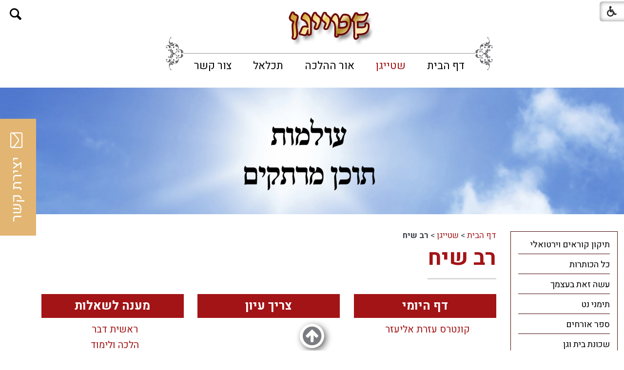

--- FILE ---
content_type: text/html; Charset=UTF-8
request_url: https://www.yadmeir.co.il/?CategoryID=253
body_size: 22803
content:

<!DOCTYPE html>
<html lang="he">
<!-- Daronet DBS2004 01/02/2024 10:33:28 -->



<head>
	
	<title>רב שיח</title>
	<base href="https://www.yadmeir.co.il/">
	<meta http-equiv="content-type" content="text/html; charset=utf-8">
	<meta name="robots" content="index,follow">
	<meta name="viewport" content="width=device-width, initial-scale=1.0, user-scalable=0, minimum-scale=1.0, maximum-scale=1.0">
	<meta name="keywords" content="שטייגן - פורטל עולם התורה  פורטל עולם התורה  שטייגן  שטייגען  עולם התורה  יד מאיר  יד מאיר - שטייגן  ">
	<meta name="description" content="">
	<meta http-equiv="X-UA-Compatible" content="IE=edge">
	<link rel="canonical" href="https://www.yadmeir.co.il/?CategoryID=253" />
	<script type="text/javascript" src="https://ajax.googleapis.com/ajax/libs/jquery/1.10.1/jquery.min.js"></script>
	<script type="text/javascript" language="javascript" src="_JS/Funclib.js" async></script>
	<script type="text/javascript" language="javascript" src="https://www.yadmeir.co.il/Modules7/_Scripts/Site/modFormValidatorHU.js" async></script>
	<script type="text/javascript" language="javascript" src="https://www.yadmeir.co.il/Modules7/_Scripts/Site/modFormValidatorHU_access.js" async></script>
	<script type="text/javascript" language="javascript" src="https://www.yadmeir.co.il/Modules7/_Scripts/dbsAjax.js" async></script>
	<script type="text/javascript" language="javascript" src="https://www.yadmeir.co.il/Modules7/_Scripts/jQuery/modernizr.min.js"></script>
	<script type="text/javascript" src="_Pics/Common/jquery.easing.1.3.js"></script>
	<script src="_JS/jquery.mobile-events.js" async></script><!-- add Touch to elements -->
	<script type="text/javascript" language="javascript" src="_Pics/Common/owl.carousel.js"></script><!-- Owl Crousel -->
	<script type="text/javascript" language="javascript" src="_Pics/Common/owl.plugins.js" async></script><!-- Owl Crousel -->
	<script type="text/javascript" src="https://apis.google.com/js/plusone.js" async></script>
	<script type="text/javascript" language="javascript">
	var sAppDomain = "https://www.yadmeir.co.il";
	var sRatingMsg = "תודה על דירוגך";
	var sOneStarMsg = "כוכב 1";
	var sTwoStarsMsg = "2 כוכבים";
	var sThreeStarsMsg = "3 כוכבים";
	var sFourStarsMsg = "4 כוכבים";
	var sFiveStarsMsg = "5 כוכבים";
	var c_styles = {};
	var c_menus = {};
	var c_hideTimeout = 500; // 1000==1 second
	var c_subShowTimeout = 250;
	var c_keepHighlighted = true;
	var c_findCURRENT = false; // find the item linking to the current page and apply it the CURRENT style class
	var c_findCURRENTTree = true;
	var c_overlapControlsInIE = true;
	var c_rightToLeft = true; // if the menu text should have "rtl" direction (e.g. Hebrew, Arabic)
	var c_imagesPath = ""; // path to the directory containing the menu images
	</script>
	
	<script type="text/javascript" language="javascript" src="_JS/let-my-banners-go.js"></script>
	<style type="text/css">
	@media print {
		.dont_print {display:none;}
	}
	</style>	

	
			<!-- Google tag (gtag.js) -->
			<script async src=https://www.googletagmanager.com/gtag/js?id=G-FB74WW6C2T></script>
			<script>
				window.dataLayer = window.dataLayer || [];
				function gtag(){dataLayer.push(arguments);}
				gtag('js', new Date());
				gtag('config', 'G-FB74WW6C2T');
			</script>
		
	<link rel="stylesheet" type="text/css" href="_Pics/Grid_0/main.css">
	<link rel="stylesheet" type="text/css" href="_Pics/Common/patterns_rtl.css">
	<link rel="stylesheet" type="text/css" href="_Pics/Common/sm-bar.css">
	<link rel="stylesheet" type="text/css" href="_Pics/Common/navigation_horizontal_simple_access.css">
	<link rel="stylesheet" type="text/css" href="_Pics/Common/navigation_vertical_access.css">
	<link rel="stylesheet" type="text/css" href="_Pics/Common/shop.css">
	<link rel="stylesheet" type="text/css" href="_Pics/Common/modules.css">
	<link rel="stylesheet" type="text/css" href="_Pics/Common/content.css">
	<link rel="stylesheet" type="text/css" href="_Pics/Common/editor.css">
	<link rel="stylesheet" type="text/css" href="_Pics/Common/accessibility.css">
	<link rel="stylesheet" type="text/css" href="_Pics/Common/owl_carousel.css">
	<link rel="stylesheet" type="text/css" href="_Pics/Font-Awesome/font-awesome.min.css">
	<link rel="stylesheet" type="text/css" href="_Pics/Common/hover-min.css" media="all">
	<link rel="shortcut icon" href="_Pics/favicon.png" type="image/x-icon">

	<script type="text/javascript" src="_Pics/Common/jquery.smartmenus.js"></script><!-- SmartMenus jQuery plugin -->
	<script type="text/javascript" src="_Pics/Common/smartmenus-plugin.js" async></script><!-- SmartMenus Options plugin -->
	<script language="javascript" src="_Pics/Common/mediaCycle1.3.js"></script><!-- mediaCycle -->
	<script language="javascript" src="_Pics/Common/media-plugins.js" async></script><!-- mediaCycle -->
	<script type="text/javascript" language="javascript" src="_Pics/Common/accessibility.js" async></script>
	<script type="text/javascript" src="_Pics/Common/jquery-plugins.js"></script>
	
</head>
<body id="InnerPage" class="grid_1">
	
	<div class="loader-container">
		<div class="loader">
			<div class="loader-dot"></div>
			<div class="loader-dot"></div>
			<div class="loader-dot"></div>
			<div class="loader-dot"></div>
			<div class="loader-dot"></div>
			<div class="loader-dot"></div>
			<div class="loader-text"></div>
		</div>
	</div>
	
<script>
	var move_to = 'עבור ל';
</script>

<div id="accessability" class="heb-ab">
	<a href="javascript:void(0);" id="access-but" role="button" title="רכיבי נגישות" tabindex="1"><i class="fa fa-wheelchair"></i></a>
	<div id="access-items">
		<div id="access-items-inner">
			<div class="door" id="rigght-door"></div>
			<div class="door" id="lefft-door"></div>
			<div class="iconW">
				<i class="fa fa-wheelchair"></i>
				<h5 tabindex="0" id="access-elements" title="רכיבי נגישות">רכיבי נגישות</h5>
			</div>
			<ul class="access-container">
				<li>
					<a class="ab-button" id="tab-nav" href="javascript:void(0);" role="button">
						<span>הדגשת ניווט מקלדת</span>
						<span class="ab-img" style="background-image:url('_Pics/access-box/ab-kb.png')"></span>
					</a>
				</li>
				<li>
					
	<h5 class="hidden">בחר גודל פונט</h5>
	<ul class="text_resizer">
		<li class="fchild">
			<a href="javascript:void(0);" class="texttoggler" role="button" id="Small-View">
				<span class="ab-img" style="background-image:url('_Pics/access-box/ab-f0.png')"></span>
				<span>איפוס<br>טקסט</span>
			</a>
		</li>
		<li class="schild">
			<a href="javascript:void(0);" class="texttoggler" role="button" id="Medium-View">
				<span class="ab-img" style="background-image:url('_Pics/access-box/ab-fs-heb.png')"></span>
				<span>טקסט<br>בינוני</span>
			</a>
		</li>
		<li class="tchild">
			<a href="javascript:void(0);" class="texttoggler" role="button" id="Large-View">
				<span class="ab-img" style="background-image:url('_Pics/access-box/ab-fb-heb.png')"></span>
				<span>טקסט<br>גדול</span>
			</a>
		</li>
		<li class="arial">
			<a href="javascript:void(0);" class="otherloggler" role="button" id="Arial-View">
				<span class="ab-img" style="background-image:url('_Pics/access-box/ab-ar-heb.png')"></span>
				<span>גופן<br>קריא</span>
			</a>
		</li>
	</ul>

				</li>
				<li>
					
	<h5 class="hidden">בחר קונטרסט</h5>
	<ul class="contrast_changer">
		<li class="fchild">
			<a href="javascript:void(0);" class="contrastloggler" role="button" id="Default-Contrast">
				<span class="ab-img" style="background-image:url('_Pics/access-box/ab-c0.png')"></span>
				<span>איפוס<br>ניגודיות</span>
			</a>
		</li>
		<li class="schild">
			<a href="javascript:void(0);" class="contrastloggler" role="button" id="Light-Contrast">
				<span class="ab-img" style="background-image:url('_Pics/access-box/ab-wb.png')"></span>
				<span>ניגודיות<br>עדינה</span>
			</a>
		</li>
		<li class="tchild">
			<a href="javascript:void(0);" class="contrastloggler" role="button" id="High-Contrast">
				<span class="ab-img" style="background-image:url('_Pics/access-box/ab-yb.png')"></span>
				<span>ניגודיות<br>גבוהה</span>
			</a>
		</li>
		<li class="gchild">
			<a href="javascript:void(0);" class="contrastloggler" role="button" id="Grey-Contrast">
				<span class="ab-img" style="background-image:url('_Pics/access-box/ab-gg.png')"></span>
				<span>שחור<br>לבן</span>
			</a>
		</li>
	</ul>

				</li>
				<li>
					<ul class="others_changer">
						<li>
							<a href="javascript:void(0);" id="mark-titles" class="otherloggler otherloggler-3" role="button">
								<span class="ab-img" style="background-image:url('_Pics/access-box/ab-tit.png')"></span>
								<span>הדגשת<br>כותרות</span>
							</a>
						</li>
						<li>
							<a href="javascript:void(0);" id="mark-links" class="otherloggler otherloggler-3" role="button">
								<span class="ab-img" style="background-image:url('_Pics/access-box/ab-lnk.png')"></span>
								<span>הדגשת<br>לינקים</span>
							</a>
						</li>
						<li>
							<a href="javascript:void(0);" id="zoom-page" class="otherloggler otherloggler-3" role="button">
								<span class="ab-img" style="background-image:url('_Pics/access-box/ab-zoom.png')"></span>
								<span>הגדלת<br>עמוד</span>
							</a>
						</li>
					</ul>
				</li>
				<li>
					<a class="ab-button" id="remove-all" href="javascript:void(0);" role="button">
						<span>איפוס הגדרות נגישות</span>
						<span class="ab-img" style="background-image:url('_Pics/access-box/ab-zero.png')"></span>
					</a>
				</li>
			</ul>
			<div class="iconX"><a href="javascript:void(0);" role="button" aria-label="סגירת חלונית רכיבי נגישות"><i class="fa fa-times-circle"></i></a></div>
			<a id='access-box-end' href="javascript:void(0);" role="button" aria-hidden="true"></a>
		</div>
	</div>
</div>

	<div id="form-source" style="display:none;"><strong class="was-h5 access" tabindex="0" id="skip0">צור קשר</strong><a href="?CategoryID=253#skip1" class="access">דלג על צור קשר</a>
		<script language="javascript" type="text/javascript">
// ***************************************************************
			var form_id_JQ = '163'  //                             <--
// ***************************************************************
			try {fnSetDefaultFormData(document.forms['frm163']);} catch(e) {}
			
		</script>
	
				<div class="ContactFrm">
					<div class="ContactFrmInner">
						<div class="ContactTitle"><h3><!-- צור קשר -->צור קשר</h3></div>
						<div class="ContactBody">
							<!-- ~~~~~~~~~~~~~~~ -->
							<form class="wizardFrm" method="post" name="frm163" action="_Forms/SubmitForm.asp?FormID=163">
								<!-- שם -->
								<div class="clearfix inputs-container">
									<div id="frm163divField1" class="divRequired" style="height:0;"></div>
									<label for="ctlField163_1" class="access">שם</label>
									<input dir="auto" class="wizard" id="ctlField163_1" type="text" value="" placeholder="שם" name="Field1">
								</div>
								<!-- טלפון -->
								<div class="clearfix inputs-container">
									<div id="frm163divField2" class="divRequired" style="height:0;"></div>
									<label for="ctlField163_2" class="access">טלפון</label>
									<input dir="auto" class="wizard" id="ctlField163_2" type="text" value="" placeholder="טלפון" name="Field2">
								</div>
								<!-- דואר אלקטרוני -->
								<div class="clearfix inputs-container">
									<div id="frm163divField3" class="divRequired" style="height:0;"></div>
									<label for="ctlField163_3" class="access">דואר אלקטרוני</label>
									<input dir="auto" class="wizard" id="ctlField163_3" type="text" value="" placeholder="דואר אלקטרוני" name="Field3">
								</div>
								<!-- תוכן ההודעה -->
								<div class="clearfix textarea-container">
									<div id="frm163divField4" class="divRequired" style="height:0;"></div>
									<label for="ctlField163_4" class="access">תוכן ההודעה</label>
									<textarea dir="auto" class="wizard" id="ctlField163_4" name="Field4" placeholder="תוכן ההודעה"></textarea>
								</div>
								<!-- Capcha -->
								<!-- div class="clearfix inputs-container">
									<div id="frm163divrnd" class="divRequired" style="height:0;"></div>
									<label for="rnd163" class="access">הקלד את הקוד הבא</label>
									<input dir="auto" class="wizard" type="text" value="" id="rnd163" name="rnd" placeholder="הקלד את הקוד הבא">
									<div style="padding-top:5px">
										<img class="security" border="0" alt="Captcha" src="_Captcha/imageVerification.asp?key=Forms&width=122&height=40" width="122" height="40">
										<a href="javascript:fnPlayAudioCaptcha('Forms');" role="button">
											<img border="0" alt="הקשב והקלד את הקוד שתשמע" src="_Pics/_Icons/AudioCaptcha.gif">
										</a>
										<div id="dbsAudioCaptchaForms"></div>
									</div>
								</div-->
								<!-- נגד רובוטים -->
								<div class="wizard-hidden">checked</div>
								<div class="wizard-hidden"><input dir="ltr" class="wizard" maxlength="10" name="checked"></div>
								<!---->
								<div class="clearfix">
									<script language="javascript" type="text/javascript">
										function fnCheckFormData163(oFrm) {
											var arrInputs = new Array(); 
											var field = new fieldValidate("Field1", 0, "שם", true); arrInputs[0] = field; 
											var field = new fieldValidate("Field2", 15, "טלפון", true); arrInputs[1] = field; 
											var field = new fieldValidate("Field3", 9, "דואר אלקטרוני", true); arrInputs[2] = field; 
											var field = new fieldValidate("Field4", 2, "תוכן ההודעה", true); arrInputs[3] = field; 
											//var field = new fieldValidate("rnd", 0, "הקלד את הקוד הבא", true); arrInputs[9] = field; 
											return IsValidData_access(oFrm, arrInputs);
										} 
									</script>
									<!-- <hr> -->
									<div class="clearfix button-container">
										<input id="dbsFormSubmit" class="button buttonSubmit" type="submit" value="שלח" onclick="return fnCheckFormData163(this.form);">
										<input id="dbsuserid" class="wizardhidden" type="hidden" value="" name="userid">
										<input id="dbscategory" class="wizardhidden" type="hidden" value="" name="CategoryID">
									</div>
								</div>
							</form>
							<!-- ~~~~~~~~~~~~~~~ -->
						</div>
						<div class="ContactThanx"></div>
					</div>
				</div>
	
    </div><!-- the code all of div.ContactFrm -->
<div class="main-container">

	<section class="top-line full-size-row">
		<div class="wrapper clearfix">
			<div class='AllBanners banner-logo-topLine'><a href="https://www.yadmeir.co.il/RedirectBanner.asp?BannerID=54"><img src="_Uploads/dbsBanners/shtaygen--.png?BannerID=54"  width="314" height="89" style="" class="" border="0" alt="שטייגן - פורטל עולם התורה" title="שטייגן - פורטל עולם התורה"></a></div>
			<div class="oppAlign"><strong class="was-h5 access" tabindex="0" id="skip1">צור קשר</strong><a href="?CategoryID=253#skip2" class="access">דלג על צור קשר</a>
		
		<div id="ContactJQ" class="item-top-line">
			<a href="javascript:void(0);" class="ContactOpen item-top-line-open" title="צור קשר"><!--  title צור קשר -->
				<i class="fa fa-envelope-o"></i><span><!-- צור קשר -->צור קשר</span>
			</a>
			<div class="ContactBox item-top-line-box">
				<a href="javascript:ContactClose();" class="ContactClose item-top-line-close" title="<!-- סגירה -->סגירה"></a>
				<!-- form code -->
				<div id="form-code"></div>
				<!-- end form code -->
				<a id="contact-box-end" href="javascript:void(0);" class="access" aria-hidden="true"></a>
			</div>
		</div>
    </div><!-- the empty one -->
			<div class="oppAlign" id="search480"><strong class="was-h5 access" tabindex="0" id="skip2">חיפוש</strong><a href="?CategoryID=253#skip3" class="access">דלג על חיפוש</a>
		<div id="SearchJQ">
			<a href="javascript:void(0);" class="SearchOpen" role="button" title="חפש באתר"><!-- חפש באתר --><i class="fa fa-search"></i></a>
		
			<div class="SearchContainer ModuleContainer">
				<a href="javascript:SearchClose();" class="SearchClose item-top-line-close" role="button" title="סגירה"><!-- סגירה --></a>
                
				<form action="https://www.yadmeir.co.il/" method="get" name="frmSearch"><input type="hidden" name="pg" value="search"><input type="hidden" name="CategoryID" value="253">
				<table role="presentation" cellspacing="0" cellpadding="0" border="0" class="Search">
				<tr>
				<td class="SearchInp">
					<label for="SearchSiteJQ" class="access">חיפוש</label>
					<input name="SearchParam" id="SearchSiteJQ" class="input Search" title="חיפוש" value="חיפוש" onfocus="this.value=='חיפוש'?this.value='':'';" onblur="this.value==''?this.value='חיפוש':'';" onkeyup="fnSetDir(this)">
				</td>
				<td class="SearchBut"><input type="image" src="_Pics/Search.png" role="button" alt="חיפוש" class="SearchBut">
					<input type="hidden" name="SearchType" value="0">
					</td>
				</tr>
				</table>
			</form>
			<a id="search-box-end" href="javascript:void(0);" class="access" aria-hidden="true"></a>
		</div>
	</div>
</div>
		</div>
	</section>

	<header class="header-line full-size-row">
		<div class="wrapper clearfix header">
			
<div id="skip">
	<ul class="PageContentShortcut">
		<li><a class="PageContentShortcut" accesskey="S" href="?CategoryID=253#dbsPgCnt" tabindex="2">עבור לתוכן העמוד</a></li>
		<li><a class="PageContentShortcut" href="https://www.yadmeir.co.il/?pg=sitemap&amp;CategoryID=70" tabindex="99">עבור למפת אתר</a></li>
		<!--<li><a class="PageContentShortcut" href="#" tabindex="100">עבור להצהרת נגישות</a></li>-->
	</ul>
</div>

			<!-- <a class="logo" href="https://www.yadmeir.co.il">
				<img src="_Pics/logo.png" border="0" alt="אור ההלכה" title="אור ההלכה">
			</a> -->
			<div class='AllBanners banner-logo'><a href="https://www.yadmeir.co.il/RedirectBanner.asp?BannerID=54"><img src="_Uploads/dbsBanners/shtaygen--.png?BannerID=54"  width="314" height="89" style="" class="" border="0" alt="שטייגן - פורטל עולם התורה" title="שטייגן - פורטל עולם התורה"></a></div>
			<div id="search990"><strong class="was-h5 access" tabindex="0" id="skip3">חיפוש</strong><a href="?CategoryID=253#skip4" class="access">דלג על חיפוש</a>
		<div class="SearchContainer ModuleContainer">
			<form action="https://www.yadmeir.co.il/" method="get" name="frmSearch"><input type="hidden" name="pg" value="search"><input type="hidden" name="CategoryID" value="253">
			<table role="presentation" cellspacing="0" cellpadding="0" border="0" class="Search">
			<tr>
				<td class="SearchInp">
					<label for="SearchSite" class="access">חיפוש</label>
					<input name="SearchParam" id="SearchSite" class="input Search" title="חיפוש" value="חיפוש" onfocus="this.value=='חיפוש'?this.value='':'';" onblur="this.value==''?this.value='חיפוש':'';" onkeyup="fnSetDir(this)">
				</td>
				<td class="SearchBut"><input type="image" src="_Pics/Search.png" role="button" alt="חיפוש" class="SearchBut">
				<input type="hidden" name="SearchType" value="0">
				</td>
			</tr>
			</table>
		</form>
	</div>
	
	<script>
		$(document).ready(function() {
		// ------------------------------->  Search - side Tab
		$('input.SearchBut').click(function(e){
			var $form = $(this).closest('form');
			//alert($form.find('INPUT.Search').val() == "חיפוש");
			if ($form.find('input.Search').val() == "חיפוש") {
				e.preventDefault();
				$('input.Search').focus().attr('value','');
			} else if ($form.find('input.Search').val() == "") {
				e.preventDefault();
				$('input.Search').attr('value','חיפוש');
			}
		});
	});
	</script>

</div>
			<div id="top-bar">
				<strong class="was-h5 access" tabindex="0" id="skip4">בר עליון</strong><a href="?CategoryID=253#skip5" class="access">דלג על בר עליון</a><a href="javascript:void(0);" id="menu-button" role="button" title="לחץ לפתיחת בר ניווט ראשי"><i class="fa fa-bars"></i></a><nav>
<ul role="menubar" id="main-menu_1" class="sm sm-bar sm-bar1">
<li role="menuitem" class="NavigationHorizontalByID241 NavigationTopicRTL NavigationHorizontalNo1">
<a href="http://www.yadmeir.co.il/">דף הבית</a>

<ul role="menu" class="sub-menue-level-1">
		<li role="menuitem">
			<a href="?CategoryID=242" class="NavigationSubTopic-RTL">כל הכותרות</a>
		</li>
</ul>
</li>
<li role="menuitem" class="NavigationHorizontalByID647 NavigationTopicRTL NavigationHorizontalNo2">
<a href="?CategoryID=647">שטייגן</a>

<ul role="menu" class="sub-menue-level-1">
		<li role="menuitem">
			<a href="?CategoryID=648" class="NavigationSubTopic-RTL">ראשי</a>
			<ul role="menu" class="sub-menue-level-2">
		<li role="menuitem">
			<a href="?CategoryID=526" class="NavigationSubTopic-RTL">ידיעות שטייגן</a>
		</li>
		<li role="menuitem">
			<a href="?CategoryID=589" class="NavigationSubTopic-RTL">מאורסים</a>
		</li>
		<li role="menuitem">
			<a href="?CategoryID=259" class="NavigationSubTopic-RTL">תפילה לחולים</a>
		</li>
		<li role="menuitem">
			<a href="?CategoryID=402" class="NavigationSubTopic-RTL">קווי תוכן תורניים</a>
		</li>
		<li role="menuitem">
			<a href="?CategoryID=269" class="NavigationSubTopic-RTL">אודות</a>
		</li>
			</ul>
		</li>
		<li role="menuitem">
			<a href="?CategoryID=244" class="NavigationSubTopic-RTL">תוכן</a>
			<ul role="menu" class="sub-menue-level-2">
		<li role="menuitem">
			<a href="?CategoryID=375" class="NavigationSubTopic-RTL">הלכות</a>
			<ul role="menu" class="sub-menue-level-3">
		<li role="menuitem">
			<a href="?CategoryID=376" class="NavigationSubTopic-RTL">אורח חיים</a>
			<ul role="menu" class="sub-menue-level-4">
		<li role="menuitem">
			<a href="?CategoryID=354" class="NavigationSubTopic-RTL">ברכות</a>
			<ul role="menu" class="sub-menue-level-5">
		<li role="menuitem">
			<a href="?CategoryID=947" class="NavigationSubTopic-RTL">לוח ברכות המאכלים</a>
			<ul role="menu" class="sub-menue-level-6">
		<li role="menuitem">
			<a href="?CategoryID=950" class="NavigationSubTopic-RTL">1. מזונות</a>
		</li>
		<li role="menuitem">
			<a href="?CategoryID=951" class="NavigationSubTopic-RTL">2. גפן</a>
		</li>
		<li role="menuitem">
			<a href="?CategoryID=942" class="NavigationSubTopic-RTL">3. עץ</a>
		</li>
		<li role="menuitem">
			<a href="?CategoryID=948" class="NavigationSubTopic-RTL">4. אדמה</a>
		</li>
		<li role="menuitem">
			<a href="?CategoryID=949" class="NavigationSubTopic-RTL">5. שהכל</a>
		</li>
			</ul>
		</li>
			</ul>
		</li>
		<li role="menuitem">
			<a href="?CategoryID=359" class="NavigationSubTopic-RTL">חנוכה</a>
		</li>
		<li role="menuitem">
			<a href="?CategoryID=361" class="NavigationSubTopic-RTL">יום טוב</a>
		</li>
		<li role="menuitem">
			<a href="?CategoryID=366" class="NavigationSubTopic-RTL">ספירת העומר</a>
		</li>
		<li role="menuitem">
			<a href="?CategoryID=367" class="NavigationSubTopic-RTL">עירובי תבשילין</a>
		</li>
		<li role="menuitem">
			<a href="?CategoryID=368" class="NavigationSubTopic-RTL">פורים</a>
		</li>
		<li role="menuitem">
			<a href="?CategoryID=369" class="NavigationSubTopic-RTL">פסח</a>
		</li>
		<li role="menuitem">
			<a href="?CategoryID=372" class="NavigationSubTopic-RTL">שבת</a>
		</li>
		<li role="menuitem">
			<a href="?CategoryID=380" class="NavigationSubTopic-RTL">תענית ציבור</a>
		</li>
		<li role="menuitem">
			<a href="?CategoryID=381" class="NavigationSubTopic-RTL">תפילין</a>
		</li>
			</ul>
		</li>
		<li role="menuitem">
			<a href="?CategoryID=377" class="NavigationSubTopic-RTL">יורה דעה</a>
			<ul role="menu" class="sub-menue-level-4">
		<li role="menuitem">
			<a href="?CategoryID=314" class="NavigationSubTopic-RTL">אבלות וחסד של אמת</a>
		</li>
		<li role="menuitem">
			<a href="?CategoryID=355" class="NavigationSubTopic-RTL">גניזה</a>
		</li>
		<li role="menuitem">
			<a href="?CategoryID=356" class="NavigationSubTopic-RTL">הפרשת חלה</a>
		</li>
		<li role="menuitem">
			<a href="?CategoryID=357" class="NavigationSubTopic-RTL">זכויות יוצרים</a>
			<ul role="menu" class="sub-menue-level-5">
		<li role="menuitem">
			<a href="?CategoryID=360" class="NavigationSubTopic-RTL">חלופת מכתבים</a>
		</li>
			</ul>
		</li>
		<li role="menuitem">
			<a href="?CategoryID=362" class="NavigationSubTopic-RTL">כותל המערבי</a>
		</li>
		<li role="menuitem">
			<a href="?CategoryID=364" class="NavigationSubTopic-RTL">כשרות בעלי חיים</a>
		</li>
		<li role="menuitem">
			<a href="?CategoryID=365" class="NavigationSubTopic-RTL">נדרים ושבועות</a>
		</li>
		<li role="menuitem">
			<a href="?CategoryID=370" class="NavigationSubTopic-RTL">פרוזבול</a>
		</li>
		<li role="menuitem">
			<a href="?CategoryID=371" class="NavigationSubTopic-RTL">קדושה</a>
		</li>
			</ul>
		</li>
		<li role="menuitem">
			<a href="?CategoryID=363" class="NavigationSubTopic-RTL">כללי</a>
		</li>
			</ul>
		</li>
		<li role="menuitem">
			<a href="?CategoryID=442" class="NavigationSubTopic-RTL">עלונים תורניים</a>
			<ul role="menu" class="sub-menue-level-3">
		<li role="menuitem">
			<a href="?CategoryID=963" class="NavigationSubTopic-RTL">פניני מנחת חינוך</a>
		</li>
		<li role="menuitem">
			<a href="?CategoryID=770" class="NavigationSubTopic-RTL">סביב נושא אחד</a>
			<ul role="menu" class="sub-menue-level-4">
		<li role="menuitem">
			<a href="?CategoryID=952" class="NavigationSubTopic-RTL">מטעמי תורת חיים</a>
			<ul role="menu" class="sub-menue-level-5">
		<li role="menuitem">
			<a href="?CategoryID=979" class="NavigationSubTopic-RTL">תשפ&quot;ה</a>
		</li>
		<li role="menuitem">
			<a href="?CategoryID=970" class="NavigationSubTopic-RTL">תשפ&quot;ד</a>
		</li>
		<li role="menuitem">
			<a href="?CategoryID=969" class="NavigationSubTopic-RTL">תשפ&quot;ג</a>
		</li>
		<li role="menuitem">
			<a href="?CategoryID=968" class="NavigationSubTopic-RTL">תשפ&quot;ב</a>
		</li>
		<li role="menuitem">
			<a href="?CategoryID=964" class="NavigationSubTopic-RTL">תשפ&quot;א</a>
		</li>
		<li role="menuitem">
			<a href="?CategoryID=922" class="NavigationSubTopic-RTL">תש&quot;פ</a>
		</li>
			</ul>
		</li>
		<li role="menuitem">
			<a href="?CategoryID=499" class="NavigationSubTopic-RTL">מסביב לשולחן</a>
		</li>
		<li role="menuitem">
			<a href="?CategoryID=450" class="NavigationSubTopic-RTL">עומקא דפרשה</a>
		</li>
			</ul>
		</li>
		<li role="menuitem">
			<a href="?CategoryID=274" class="NavigationSubTopic-RTL">חסידות</a>
			<ul role="menu" class="sub-menue-level-4">
		<li role="menuitem">
			<a href="?CategoryID=506" class="NavigationSubTopic-RTL">המנורה הטהורה</a>
		</li>
		<li role="menuitem">
			<a href="?CategoryID=505" class="NavigationSubTopic-RTL">זכרו תורת משה</a>
		</li>
		<li role="menuitem">
			<a href="?CategoryID=448" class="NavigationSubTopic-RTL">לדופקי בתשובה</a>
		</li>
		<li role="menuitem">
			<a href="?CategoryID=494" class="NavigationSubTopic-RTL">פניני השבוע</a>
		</li>
		<li role="menuitem">
			<a href="?CategoryID=489" class="NavigationSubTopic-RTL">תורה ודעת</a>
		</li>
			</ul>
		</li>
		<li role="menuitem">
			<a href="?CategoryID=778" class="NavigationSubTopic-RTL">ליקוטים וחידודים</a>
			<ul role="menu" class="sub-menue-level-4">
		<li role="menuitem">
			<a href="?CategoryID=447" class="NavigationSubTopic-RTL">אורייתא</a>
		</li>
		<li role="menuitem">
			<a href="https://ashoova.co.il/ask/k-category/%D7%91%D7%A9%D7%91%D7%99%D7%9C%D7%99-%D7%94%D7%A4%D7%A8%D7%A9%D7%94/" target="_blank" class="NavigationSubTopic-RTL">בשבילי הפרשה</a>
		</li>
		<li role="menuitem">
			<a href="?CategoryID=511" class="NavigationSubTopic-RTL">דברי חיים</a>
		</li>
		<li role="menuitem">
			<a href="?CategoryID=507" class="NavigationSubTopic-RTL">האיחוד בחידוד</a>
		</li>
		<li role="menuitem">
			<a href="?CategoryID=453" class="NavigationSubTopic-RTL">ידיעות שבת</a>
		</li>
			</ul>
		</li>
		<li role="menuitem">
			<a href="?CategoryID=759" class="NavigationSubTopic-RTL">רבנים</a>
			<ul role="menu" class="sub-menue-level-4">
		<li role="menuitem">
			<a href="?CategoryID=956" class="NavigationSubTopic-RTL">בדרכו אמונה</a>
		</li>
		<li role="menuitem">
			<a href="?CategoryID=510" class="NavigationSubTopic-RTL">דברי שי&quot;ח</a>
		</li>
		<li role="menuitem">
			<a href="?CategoryID=508" class="NavigationSubTopic-RTL">דרכי החיזוק</a>
		</li>
		<li role="menuitem">
			<a href="?CategoryID=504" class="NavigationSubTopic-RTL">לאור הנר</a>
		</li>
		<li role="menuitem">
			<a href="?CategoryID=498" class="NavigationSubTopic-RTL">מעדני אשר</a>
		</li>
		<li role="menuitem">
			<a href="?CategoryID=495" class="NavigationSubTopic-RTL">פחד דוד</a>
		</li>
			</ul>
		</li>
		<li role="menuitem">
			<a href="?CategoryID=760" class="NavigationSubTopic-RTL">קהילות</a>
			<ul role="menu" class="sub-menue-level-4">
		<li role="menuitem">
			<a href="?CategoryID=519" class="NavigationSubTopic-RTL">אורי וישעי</a>
		</li>
		<li role="menuitem">
			<a href="?CategoryID=486" class="NavigationSubTopic-RTL">דרכי תורה</a>
		</li>
		<li role="menuitem">
			<a href="?CategoryID=449" class="NavigationSubTopic-RTL">השבת בפינסק</a>
		</li>
		<li role="menuitem">
			<a href="?CategoryID=443" class="NavigationSubTopic-RTL">זכרון מאיר</a>
		</li>
		<li role="menuitem">
			<a href="?CategoryID=483" class="NavigationSubTopic-RTL">חזון נחום</a>
		</li>
		<li role="menuitem">
			<a href="?CategoryID=467" class="NavigationSubTopic-RTL">למעננו</a>
		</li>
		<li role="menuitem">
			<a href="?CategoryID=501" class="NavigationSubTopic-RTL">מידי שבת בשבתו</a>
		</li>
		<li role="menuitem">
			<a href="?CategoryID=492" class="NavigationSubTopic-RTL">עלון קהילת אוהל יצחק</a>
		</li>
		<li role="menuitem">
			<a href="?CategoryID=775" class="NavigationSubTopic-RTL">קהילות תימן</a>
			<ul role="menu" class="sub-menue-level-5">
		<li role="menuitem">
			<a href="http://www.shtaygen.com/?CategoryID=592" class="NavigationSubTopic-RTL">מן הבאר</a>
		</li>
		<li role="menuitem">
			<a href="?CategoryID=776" class="NavigationSubTopic-RTL">פעולת צדיק</a>
		</li>
			</ul>
		</li>
		<li role="menuitem">
			<a href="?CategoryID=466" class="NavigationSubTopic-RTL">קול הגבעה</a>
		</li>
		<li role="menuitem">
			<a href="?CategoryID=490" class="NavigationSubTopic-RTL">שובה ישראל</a>
		</li>
			</ul>
		</li>
		<li role="menuitem">
			<a href="?CategoryID=445" class="NavigationSubTopic-RTL">נושאים</a>
			<ul role="menu" class="sub-menue-level-4">
		<li role="menuitem">
			<a href="?CategoryID=777" class="NavigationSubTopic-RTL">ארץ הקודש</a>
			<ul role="menu" class="sub-menue-level-5">
		<li role="menuitem">
			<a href="?CategoryID=451" class="NavigationSubTopic-RTL">נחלת ה'</a>
		</li>
			</ul>
		</li>
		<li role="menuitem">
			<a href="?CategoryID=766" class="NavigationSubTopic-RTL">בין אדם לחבירו</a>
			<ul role="menu" class="sub-menue-level-5">
		<li role="menuitem">
			<a href="?CategoryID=518" class="NavigationSubTopic-RTL">איש לרעהו</a>
		</li>
			</ul>
		</li>
		<li role="menuitem">
			<a href="?CategoryID=768" class="NavigationSubTopic-RTL">ברכות</a>
			<ul role="menu" class="sub-menue-level-5">
		<li role="menuitem">
			<a href="?CategoryID=455" class="NavigationSubTopic-RTL">ברכתי ונושעתי</a>
		</li>
			</ul>
		</li>
		<li role="menuitem">
			<a href="?CategoryID=772" class="NavigationSubTopic-RTL">דיני ממונות</a>
			<ul role="menu" class="sub-menue-level-5">
		<li role="menuitem">
			<a href="?CategoryID=479" class="NavigationSubTopic-RTL">משפטי ישראל</a>
		</li>
		<li role="menuitem">
			<a href="?CategoryID=470" class="NavigationSubTopic-RTL">פניני המשפט</a>
		</li>
			</ul>
		</li>
		<li role="menuitem">
			<a href="?CategoryID=767" class="NavigationSubTopic-RTL">דף היומי</a>
			<ul role="menu" class="sub-menue-level-5">
		<li role="menuitem">
			<a href="?CategoryID=509" class="NavigationSubTopic-RTL">דף היומי</a>
		</li>
			</ul>
		</li>
		<li role="menuitem">
			<a href="?CategoryID=780" class="NavigationSubTopic-RTL">הלכות</a>
			<ul role="menu" class="sub-menue-level-5">
		<li role="menuitem">
			<a href="?CategoryID=444" class="NavigationSubTopic-RTL">הליכות עולם</a>
		</li>
		<li role="menuitem">
			<a href="?CategoryID=502" class="NavigationSubTopic-RTL">מי דעת</a>
		</li>
		<li role="menuitem">
			<a href="?CategoryID=461" class="NavigationSubTopic-RTL">קביעותא</a>
		</li>
			</ul>
		</li>
		<li role="menuitem">
			<a href="?CategoryID=769" class="NavigationSubTopic-RTL">מורא מקדש</a>
			<ul role="menu" class="sub-menue-level-5">
		<li role="menuitem">
			<a href="?CategoryID=462" class="NavigationSubTopic-RTL">מורא מקדש</a>
		</li>
			</ul>
		</li>
		<li role="menuitem">
			<a href="?CategoryID=773" class="NavigationSubTopic-RTL">צניעות</a>
			<ul role="menu" class="sub-menue-level-5">
		<li role="menuitem">
			<a href="?CategoryID=471" class="NavigationSubTopic-RTL">עלון הכתר - ראשי</a>
			<ul role="menu" class="sub-menue-level-6">
		<li role="menuitem">
			<a href="?CategoryID=472" class="NavigationSubTopic-RTL">הודעות</a>
		</li>
		<li role="menuitem">
			<a href="?CategoryID=477" class="NavigationSubTopic-RTL">מאמרים</a>
		</li>
		<li role="menuitem">
			<a href="?CategoryID=476" class="NavigationSubTopic-RTL">מכתבים למערכת</a>
		</li>
		<li role="menuitem">
			<a href="?CategoryID=478" class="NavigationSubTopic-RTL">עלוני הכתר</a>
		</li>
		<li role="menuitem">
			<a href="?CategoryID=475" class="NavigationSubTopic-RTL">פניני הכתר</a>
		</li>
		<li role="menuitem">
			<a href="?CategoryID=474" class="NavigationSubTopic-RTL">קריאות קודש</a>
		</li>
		<li role="menuitem">
			<a href="?CategoryID=473" class="NavigationSubTopic-RTL">שאלות לכל המשפחה, על פי הספר ''עולמות של טוהר''</a>
		</li>
			</ul>
		</li>
			</ul>
		</li>
		<li role="menuitem">
			<a href="?CategoryID=763" class="NavigationSubTopic-RTL">קירוב</a>
			<ul role="menu" class="sub-menue-level-5">
		<li role="menuitem">
			<a href="?CategoryID=811" class="NavigationSubTopic-RTL">בשבילי החינוך</a>
		</li>
		<li role="menuitem">
			<a href="?CategoryID=482" class="NavigationSubTopic-RTL">מבט יהודי</a>
		</li>
		<li role="menuitem">
			<a href="?CategoryID=458" class="NavigationSubTopic-RTL">עין בעין</a>
		</li>
			</ul>
		</li>
		<li role="menuitem">
			<a href="?CategoryID=774" class="NavigationSubTopic-RTL">שבת</a>
			<ul role="menu" class="sub-menue-level-5">
		<li role="menuitem">
			<a href="?CategoryID=452" class="NavigationSubTopic-RTL">ישמחו</a>
		</li>
		<li role="menuitem">
			<a href="?CategoryID=488" class="NavigationSubTopic-RTL">שבת של מלכות</a>
		</li>
			</ul>
		</li>
		<li role="menuitem">
			<a href="?CategoryID=771" class="NavigationSubTopic-RTL">שונות</a>
			<ul role="menu" class="sub-menue-level-5">
		<li role="menuitem">
			<a href="?CategoryID=496" class="NavigationSubTopic-RTL">סוד החשמל</a>
		</li>
		<li role="menuitem">
			<a href="?CategoryID=487" class="NavigationSubTopic-RTL">עלוני איש לרעהו - בריאות</a>
		</li>
		<li role="menuitem">
			<a href="?CategoryID=460" class="NavigationSubTopic-RTL">עלוני ונשמרתם</a>
		</li>
			</ul>
		</li>
		<li role="menuitem">
			<a href="?CategoryID=965" class="NavigationSubTopic-RTL">שמיטה</a>
		</li>
			</ul>
		</li>
		<li role="menuitem">
			<a href="?CategoryID=779" class="NavigationSubTopic-RTL">שאלות ותשובות</a>
			<ul role="menu" class="sub-menue-level-4">
		<li role="menuitem">
			<a href="?CategoryID=503" class="NavigationSubTopic-RTL">מאורות הפרשה</a>
		</li>
		<li role="menuitem">
			<a href="?CategoryID=814" class="NavigationSubTopic-RTL">עזרת אליעזר</a>
		</li>
		<li role="menuitem">
			<a href="?CategoryID=491" class="NavigationSubTopic-RTL">קול יעקב</a>
		</li>
			</ul>
		</li>
		<li role="menuitem">
			<a href="?CategoryID=761" class="NavigationSubTopic-RTL">מכונים</a>
			<ul role="menu" class="sub-menue-level-4">
		<li role="menuitem">
			<a href="?CategoryID=454" class="NavigationSubTopic-RTL">היכלי תורה</a>
		</li>
		<li role="menuitem">
			<a href="?CategoryID=485" class="NavigationSubTopic-RTL">מאגרי קדם</a>
		</li>
			</ul>
		</li>
		<li role="menuitem">
			<a href="?CategoryID=764" class="NavigationSubTopic-RTL">לילדים</a>
			<ul role="menu" class="sub-menue-level-4">
		<li role="menuitem">
			<a href="?CategoryID=725" class="NavigationSubTopic-RTL">מטעמים לשולחן שבת</a>
		</li>
		<li role="menuitem">
			<a href="?CategoryID=497" class="NavigationSubTopic-RTL">נר לשולחן שבת</a>
		</li>
		<li role="menuitem">
			<a href="?CategoryID=493" class="NavigationSubTopic-RTL">עלוני קדושת השבת</a>
		</li>
			</ul>
		</li>
		<li role="menuitem">
			<a href="?CategoryID=765" class="NavigationSubTopic-RTL">לנשים</a>
		</li>
			</ul>
		</li>
		<li role="menuitem">
			<a href="?CategoryID=302" class="NavigationSubTopic-RTL">מוסר והשקפה</a>
			<ul role="menu" class="sub-menue-level-3">
		<li role="menuitem">
			<a href="?CategoryID=313" class="NavigationSubTopic-RTL">הספדים</a>
		</li>
		<li role="menuitem">
			<a href="?CategoryID=311" class="NavigationSubTopic-RTL">חילול ה'</a>
		</li>
		<li role="menuitem">
			<a href="?CategoryID=304" class="NavigationSubTopic-RTL">חנוך לנער</a>
		</li>
		<li role="menuitem">
			<a href="?CategoryID=305" class="NavigationSubTopic-RTL">מאמרי ר' משה שנפלד ז&quot;ל</a>
		</li>
		<li role="menuitem">
			<a href="?CategoryID=306" class="NavigationSubTopic-RTL">מאמרים</a>
		</li>
		<li role="menuitem">
			<a href="?CategoryID=310" class="NavigationSubTopic-RTL">מורא מקדש</a>
		</li>
		<li role="menuitem">
			<a href="?CategoryID=312" class="NavigationSubTopic-RTL">צילום כשר</a>
		</li>
		<li role="menuitem">
			<a href="?CategoryID=307" class="NavigationSubTopic-RTL">שיחות חיזוק</a>
		</li>
		<li role="menuitem">
			<a href="?CategoryID=308" class="NavigationSubTopic-RTL">תורת בין אדם לחבירו</a>
		</li>
		<li role="menuitem">
			<a href="?CategoryID=303" class="NavigationSubTopic-RTL">תיקון המדות</a>
		</li>
			</ul>
		</li>
		<li role="menuitem">
			<a href="?CategoryID=353" class="NavigationSubTopic-RTL">כתבות</a>
			<ul role="menu" class="sub-menue-level-3">
		<li role="menuitem">
			<a href="?CategoryID=869" class="NavigationSubTopic-RTL">דת ויהדות</a>
			<ul role="menu" class="sub-menue-level-4">
		<li role="menuitem">
			<a href="?CategoryID=870" class="NavigationSubTopic-RTL">בין אדם לחברו</a>
		</li>
		<li role="menuitem">
			<a href="?CategoryID=871" class="NavigationSubTopic-RTL">הבית היהודי</a>
		</li>
		<li role="menuitem">
			<a href="?CategoryID=872" class="NavigationSubTopic-RTL">הלכות</a>
		</li>
		<li role="menuitem">
			<a href="?CategoryID=873" class="NavigationSubTopic-RTL">ישראל והעמים</a>
		</li>
		<li role="menuitem">
			<a href="?CategoryID=874" class="NavigationSubTopic-RTL">לימוד תורה</a>
			<ul role="menu" class="sub-menue-level-5">
		<li role="menuitem">
			<a href="?CategoryID=889" class="NavigationSubTopic-RTL">דברי תורה</a>
		</li>
		<li role="menuitem">
			<a href="?CategoryID=890" class="NavigationSubTopic-RTL">מפעלים תורניים</a>
			<ul role="menu" class="sub-menue-level-6">
		<li role="menuitem">
			<a href="?CategoryID=893" class="NavigationSubTopic-RTL">דף יומי וסיום השס</a>
		</li>
			</ul>
		</li>
		<li role="menuitem">
			<a href="?CategoryID=891" class="NavigationSubTopic-RTL">פרשות התורה</a>
		</li>
		<li role="menuitem">
			<a href="?CategoryID=892" class="NavigationSubTopic-RTL">תומכי תורה</a>
		</li>
			</ul>
		</li>
		<li role="menuitem">
			<a href="?CategoryID=875" class="NavigationSubTopic-RTL">מוסר</a>
		</li>
		<li role="menuitem">
			<a href="?CategoryID=876" class="NavigationSubTopic-RTL">מועדים</a>
			<ul role="menu" class="sub-menue-level-5">
		<li role="menuitem">
			<a href="?CategoryID=881" class="NavigationSubTopic-RTL">חנוכה</a>
		</li>
		<li role="menuitem">
			<a href="?CategoryID=884" class="NavigationSubTopic-RTL">טו בשבט</a>
		</li>
		<li role="menuitem">
			<a href="?CategoryID=904" class="NavigationSubTopic-RTL">ימים נוראים</a>
		</li>
		<li role="menuitem">
			<a href="?CategoryID=905" class="NavigationSubTopic-RTL">סוכות</a>
		</li>
		<li role="menuitem">
			<a href="?CategoryID=906" class="NavigationSubTopic-RTL">ספירת העומר</a>
		</li>
		<li role="menuitem">
			<a href="?CategoryID=883" class="NavigationSubTopic-RTL">פורים</a>
		</li>
		<li role="menuitem">
			<a href="?CategoryID=882" class="NavigationSubTopic-RTL">פסח</a>
		</li>
		<li role="menuitem">
			<a href="?CategoryID=885" class="NavigationSubTopic-RTL">שבועות</a>
		</li>
		<li role="menuitem">
			<a href="?CategoryID=907" class="NavigationSubTopic-RTL">תשעה באב</a>
		</li>
		<li role="menuitem">
			<a href="?CategoryID=880" class="NavigationSubTopic-RTL">אלול</a>
		</li>
			</ul>
		</li>
		<li role="menuitem">
			<a href="?CategoryID=894" class="NavigationSubTopic-RTL">מנהגים</a>
		</li>
		<li role="menuitem">
			<a href="?CategoryID=895" class="NavigationSubTopic-RTL">משנה</a>
		</li>
		<li role="menuitem">
			<a href="?CategoryID=902" class="NavigationSubTopic-RTL">פרנסה</a>
		</li>
		<li role="menuitem">
			<a href="?CategoryID=898" class="NavigationSubTopic-RTL">שבת</a>
		</li>
		<li role="menuitem">
			<a href="?CategoryID=903" class="NavigationSubTopic-RTL">תפילה</a>
		</li>
			</ul>
		</li>
		<li role="menuitem">
			<a href="?CategoryID=430" class="NavigationSubTopic-RTL">מאמרי הגר&quot;א פלשניצקי</a>
			<ul role="menu" class="sub-menue-level-4">
		<li role="menuitem">
			<a href="?CategoryID=436" class="NavigationSubTopic-RTL">אלול ועשי&quot;ת</a>
		</li>
		<li role="menuitem">
			<a href="?CategoryID=441" class="NavigationSubTopic-RTL">בין המצרים</a>
		</li>
		<li role="menuitem">
			<a href="?CategoryID=440" class="NavigationSubTopic-RTL">חנוכה</a>
		</li>
		<li role="menuitem">
			<a href="?CategoryID=808" class="NavigationSubTopic-RTL">טו בשבט</a>
		</li>
		<li role="menuitem">
			<a href="?CategoryID=439" class="NavigationSubTopic-RTL">ימי עומר ול&quot;ג בעומר</a>
		</li>
		<li role="menuitem">
			<a href="?CategoryID=438" class="NavigationSubTopic-RTL">כללי</a>
		</li>
		<li role="menuitem">
			<a href="?CategoryID=437" class="NavigationSubTopic-RTL">סוכות</a>
		</li>
		<li role="menuitem">
			<a href="?CategoryID=435" class="NavigationSubTopic-RTL">פורים</a>
		</li>
		<li role="menuitem">
			<a href="?CategoryID=434" class="NavigationSubTopic-RTL">פסח</a>
		</li>
		<li role="menuitem">
			<a href="?CategoryID=431" class="NavigationSubTopic-RTL">פרשת השבוע</a>
		</li>
		<li role="menuitem">
			<a href="?CategoryID=433" class="NavigationSubTopic-RTL">ראש השנה</a>
		</li>
		<li role="menuitem">
			<a href="?CategoryID=432" class="NavigationSubTopic-RTL">שבועות</a>
		</li>
			</ul>
		</li>
		<li role="menuitem">
			<a href="?CategoryID=853" class="NavigationSubTopic-RTL">מאמרי הגר&quot;י הוניסברג</a>
			<ul role="menu" class="sub-menue-level-4">
		<li role="menuitem">
			<a href="?CategoryID=854" class="NavigationSubTopic-RTL">אברכים</a>
		</li>
		<li role="menuitem">
			<a href="?CategoryID=855" class="NavigationSubTopic-RTL">בני ראובן</a>
		</li>
		<li role="menuitem">
			<a href="?CategoryID=856" class="NavigationSubTopic-RTL">הקלדה</a>
		</li>
		<li role="menuitem">
			<a href="?CategoryID=858" class="NavigationSubTopic-RTL">ועד לחתנים</a>
		</li>
		<li role="menuitem">
			<a href="?CategoryID=860" class="NavigationSubTopic-RTL">מחנכות</a>
		</li>
		<li role="menuitem">
			<a href="?CategoryID=861" class="NavigationSubTopic-RTL">עטרת שלמה</a>
		</li>
		<li role="menuitem">
			<a href="?CategoryID=862" class="NavigationSubTopic-RTL">פוניבז'</a>
		</li>
		<li role="menuitem">
			<a href="?CategoryID=864" class="NavigationSubTopic-RTL">שו&quot;ת חינוך</a>
		</li>
		<li role="menuitem">
			<a href="?CategoryID=863" class="NavigationSubTopic-RTL">שונות</a>
		</li>
		<li role="menuitem">
			<a href="?CategoryID=865" class="NavigationSubTopic-RTL">תפארת ציון</a>
		</li>
			</ul>
		</li>
			</ul>
		</li>
		<li role="menuitem">
			<a href="?CategoryID=256" class="NavigationSubTopic-RTL">מעגל השנה</a>
			<ul role="menu" class="sub-menue-level-3">
		<li role="menuitem">
			<a href="?CategoryID=570" class="NavigationSubTopic-RTL">אלול</a>
		</li>
		<li role="menuitem">
			<a href="?CategoryID=300" class="NavigationSubTopic-RTL">בין הזמנים</a>
		</li>
		<li role="menuitem">
			<a href="?CategoryID=299" class="NavigationSubTopic-RTL">בין המצרים ותשעה באב</a>
		</li>
		<li role="menuitem">
			<a href="?CategoryID=573" class="NavigationSubTopic-RTL">הושענא רבה</a>
		</li>
		<li role="menuitem">
			<a href="?CategoryID=265" class="NavigationSubTopic-RTL">חג שבועות</a>
		</li>
		<li role="menuitem">
			<a href="?CategoryID=386" class="NavigationSubTopic-RTL">חנוכה</a>
		</li>
		<li role="menuitem">
			<a href="?CategoryID=385" class="NavigationSubTopic-RTL">ט&quot;ו בשבט</a>
			<ul role="menu" class="sub-menue-level-4">
		<li role="menuitem">
			<a href="?CategoryID=960" class="NavigationSubTopic-RTL">ט&quot;ו בשבט ללא תולעים</a>
			<ul role="menu" class="sub-menue-level-5">
		<li role="menuitem">
			<a href="?CategoryID=957" class="NavigationSubTopic-RTL">פירות נקיים</a>
		</li>
		<li role="menuitem">
			<a href="?CategoryID=958" class="NavigationSubTopic-RTL">פירות שלעיתים נגועים</a>
		</li>
		<li role="menuitem">
			<a href="?CategoryID=959" class="NavigationSubTopic-RTL">פירות הנגועים לעיתים קרובות בתולעים</a>
		</li>
			</ul>
		</li>
			</ul>
		</li>
		<li role="menuitem">
			<a href="?CategoryID=571" class="NavigationSubTopic-RTL">יום כיפור</a>
		</li>
		<li role="menuitem">
			<a href="?CategoryID=580" class="NavigationSubTopic-RTL">ימי העומר</a>
		</li>
		<li role="menuitem">
			<a href="?CategoryID=257" class="NavigationSubTopic-RTL">לג בעומר</a>
		</li>
		<li role="menuitem">
			<a href="?CategoryID=572" class="NavigationSubTopic-RTL">סוכות</a>
		</li>
		<li role="menuitem">
			<a href="?CategoryID=384" class="NavigationSubTopic-RTL">פורים</a>
		</li>
		<li role="menuitem">
			<a href="?CategoryID=574" class="NavigationSubTopic-RTL">פסח</a>
		</li>
		<li role="menuitem">
			<a href="?CategoryID=388" class="NavigationSubTopic-RTL">ראש השנה</a>
		</li>
		<li role="menuitem">
			<a href="?CategoryID=272" class="NavigationSubTopic-RTL">ראש חודש</a>
		</li>
		<li role="menuitem">
			<a href="?CategoryID=577" class="NavigationSubTopic-RTL">שבת</a>
			<ul role="menu" class="sub-menue-level-4">
		<li role="menuitem">
			<a href="?CategoryID=578" class="NavigationSubTopic-RTL">מאמרים</a>
		</li>
		<li role="menuitem">
			<a href="?CategoryID=579" class="NavigationSubTopic-RTL">סיפורים</a>
		</li>
			</ul>
		</li>
		<li role="menuitem">
			<a href="?CategoryID=383" class="NavigationSubTopic-RTL">שובבי&quot;ם</a>
		</li>
		<li role="menuitem">
			<a href="?CategoryID=576" class="NavigationSubTopic-RTL">תענית</a>
		</li>
			</ul>
		</li>
		<li role="menuitem">
			<a href="?CategoryID=527" class="NavigationSubTopic-RTL">מעגל החיים</a>
			<ul role="menu" class="sub-menue-level-3">
		<li role="menuitem">
			<a href="?CategoryID=529" class="NavigationSubTopic-RTL">בחירות</a>
			<ul role="menu" class="sub-menue-level-4">
		<li role="menuitem">
			<a href="?CategoryID=530" class="NavigationSubTopic-RTL">על הפרק</a>
		</li>
			</ul>
		</li>
		<li role="menuitem">
			<a href="?CategoryID=533" class="NavigationSubTopic-RTL">ברית מילה</a>
		</li>
		<li role="menuitem">
			<a href="?CategoryID=534" class="NavigationSubTopic-RTL">ברכת החמה - ראשי</a>
			<ul role="menu" class="sub-menue-level-4">
		<li role="menuitem">
			<a href="?CategoryID=542" class="NavigationSubTopic-RTL">אודות</a>
		</li>
		<li role="menuitem">
			<a href="?CategoryID=539" class="NavigationSubTopic-RTL">הורדות</a>
		</li>
		<li role="menuitem">
			<a href="?CategoryID=535" class="NavigationSubTopic-RTL">וידאו</a>
		</li>
		<li role="menuitem">
			<a href="?CategoryID=536" class="NavigationSubTopic-RTL">יצאו לאור</a>
		</li>
		<li role="menuitem">
			<a href="?CategoryID=540" class="NavigationSubTopic-RTL">סיקורי מעמדי ברכת החמה</a>
		</li>
		<li role="menuitem">
			<a href="?CategoryID=541" class="NavigationSubTopic-RTL">רשימת המעמדים תשס&quot;ט</a>
		</li>
		<li role="menuitem">
			<a href="?CategoryID=537" class="NavigationSubTopic-RTL">שו&quot;ת</a>
		</li>
		<li role="menuitem">
			<a href="?CategoryID=538" class="NavigationSubTopic-RTL">שיעורים בעניין ברכת החמה</a>
		</li>
			</ul>
		</li>
		<li role="menuitem">
			<a href="?CategoryID=532" class="NavigationSubTopic-RTL">עת מלחמה</a>
		</li>
		<li role="menuitem">
			<a href="?CategoryID=531" class="NavigationSubTopic-RTL">שמיטה - תשפ&quot;ב</a>
		</li>
			</ul>
		</li>
		<li role="menuitem">
			<a href="?CategoryID=549" class="NavigationSubTopic-RTL">מבחנים</a>
			<ul role="menu" class="sub-menue-level-3">
		<li role="menuitem">
			<a href="?CategoryID=550" class="NavigationSubTopic-RTL">הרה&quot;ג נחום מנשה ויספיש</a>
			<ul role="menu" class="sub-menue-level-4">
		<li role="menuitem">
			<a href="?CategoryID=551" class="NavigationSubTopic-RTL">משנת התלמוד</a>
			<ul role="menu" class="sub-menue-level-5">
		<li role="menuitem">
			<a href="?CategoryID=552" class="NavigationSubTopic-RTL">מסכת ראש השנה</a>
		</li>
		<li role="menuitem">
			<a href="?CategoryID=553" class="NavigationSubTopic-RTL">מסכת סוכה</a>
		</li>
		<li role="menuitem">
			<a href="?CategoryID=554" class="NavigationSubTopic-RTL">מסכת ביצה</a>
		</li>
		<li role="menuitem">
			<a href="?CategoryID=555" class="NavigationSubTopic-RTL">מסכת מגילה</a>
		</li>
		<li role="menuitem">
			<a href="?CategoryID=556" class="NavigationSubTopic-RTL">מסכת כתובות</a>
		</li>
		<li role="menuitem">
			<a href="?CategoryID=557" class="NavigationSubTopic-RTL">מסכת גיטין</a>
		</li>
		<li role="menuitem">
			<a href="?CategoryID=558" class="NavigationSubTopic-RTL">מסכת קידושין</a>
		</li>
		<li role="menuitem">
			<a href="?CategoryID=559" class="NavigationSubTopic-RTL">בבא קמא</a>
		</li>
		<li role="menuitem">
			<a href="?CategoryID=560" class="NavigationSubTopic-RTL">בבא מציעא</a>
		</li>
		<li role="menuitem">
			<a href="?CategoryID=561" class="NavigationSubTopic-RTL">מסכת מכות</a>
		</li>
			</ul>
		</li>
		<li role="menuitem">
			<a href="?CategoryID=562" class="NavigationSubTopic-RTL">משנת המדות</a>
			<ul role="menu" class="sub-menue-level-5">
		<li role="menuitem">
			<a href="?CategoryID=563" class="NavigationSubTopic-RTL">מסכת אבות</a>
		</li>
		<li role="menuitem">
			<a href="?CategoryID=564" class="NavigationSubTopic-RTL">אבות דרבי נתן</a>
		</li>
		<li role="menuitem">
			<a href="?CategoryID=565" class="NavigationSubTopic-RTL">מסכת דרך ארץ</a>
		</li>
		<li role="menuitem">
			<a href="?CategoryID=566" class="NavigationSubTopic-RTL">קיצור שלחן ערוך</a>
		</li>
			</ul>
		</li>
		<li role="menuitem">
			<a href="?CategoryID=567" class="NavigationSubTopic-RTL">משנת דיני שביעית</a>
		</li>
		<li role="menuitem">
			<a href="?CategoryID=569" class="NavigationSubTopic-RTL">קבצים להורדה</a>
		</li>
			</ul>
		</li>
		<li role="menuitem">
			<a href="?CategoryID=568" class="NavigationSubTopic-RTL">הלכות טהרה</a>
		</li>
			</ul>
		</li>
		<li role="menuitem">
			<a href="?CategoryID=374" class="NavigationSubTopic-RTL">סיפורים</a>
		</li>
		<li role="menuitem">
			<a href="?CategoryID=387" class="NavigationSubTopic-RTL">פנינים וידיעות</a>
		</li>
		<li role="menuitem">
			<a href="?CategoryID=418" class="NavigationSubTopic-RTL">עזרת נשים</a>
			<ul role="menu" class="sub-menue-level-3">
		<li role="menuitem">
			<a href="?CategoryID=914" class="NavigationSubTopic-RTL">תפילות סגולות ורפואות</a>
		</li>
		<li role="menuitem">
			<a href="?CategoryID=419" class="NavigationSubTopic-RTL">הודעות לנשים</a>
		</li>
		<li role="menuitem">
			<a href="?CategoryID=420" class="NavigationSubTopic-RTL">מאמרים</a>
		</li>
		<li role="menuitem">
			<a href="?CategoryID=421" class="NavigationSubTopic-RTL">מעשה אמהות סימן לבנות</a>
		</li>
			</ul>
		</li>
			</ul>
		</li>
		<li role="menuitem">
			<a href="?CategoryID=276" class="NavigationSubTopic-RTL">הורדות</a>
			<ul role="menu" class="sub-menue-level-2">
		<li role="menuitem">
			<a href="?CategoryID=277" class="NavigationSubTopic-RTL">קבצי טקסט (pdf, word)</a>
			<ul role="menu" class="sub-menue-level-3">
		<li role="menuitem">
			<a href="http://www.shtaygen.com/?CategoryID=442" class="NavigationSubTopic-RTL">עלוני פרשת השבוע</a>
		</li>
		<li role="menuitem">
			<a href="?CategoryID=286" class="NavigationSubTopic-RTL">דף היומי</a>
			<ul role="menu" class="sub-menue-level-4">
		<li role="menuitem">
			<a href="?CategoryID=294" class="NavigationSubTopic-RTL">כללי</a>
		</li>
		<li role="menuitem">
			<a href="?CategoryID=293" class="NavigationSubTopic-RTL">עלוני דף היומי</a>
		</li>
		<li role="menuitem">
			<a href="?CategoryID=292" class="NavigationSubTopic-RTL">עלוני היכלי תורה</a>
		</li>
			</ul>
		</li>
		<li role="menuitem">
			<a href="?CategoryID=278" class="NavigationSubTopic-RTL">הלכה</a>
		</li>
		<li role="menuitem">
			<a href="?CategoryID=282" class="NavigationSubTopic-RTL">כללי</a>
		</li>
		<li role="menuitem">
			<a href="?CategoryID=283" class="NavigationSubTopic-RTL">לוחות</a>
		</li>
		<li role="menuitem">
			<a href="?CategoryID=279" class="NavigationSubTopic-RTL">מוסר</a>
		</li>
		<li role="menuitem">
			<a href="?CategoryID=281" class="NavigationSubTopic-RTL">שונות</a>
		</li>
		<li role="menuitem">
			<a href="?CategoryID=284" class="NavigationSubTopic-RTL">תלמוד</a>
		</li>
		<li role="menuitem">
			<a href="?CategoryID=280" class="NavigationSubTopic-RTL">תפילות</a>
		</li>
			</ul>
		</li>
		<li role="menuitem">
			<a href="?CategoryID=287" class="NavigationSubTopic-RTL">קבצי אודיו (mp3)</a>
		</li>
		<li role="menuitem">
			<a href="?CategoryID=288" class="NavigationSubTopic-RTL">קבצי וידאו (wmv)</a>
		</li>
		<li role="menuitem">
			<a href="?CategoryID=289" class="NavigationSubTopic-RTL">קבצי הדמיה (flash, pps)</a>
		</li>
		<li role="menuitem">
			<a href="?CategoryID=290" class="NavigationSubTopic-RTL">קבצי תמונות (jpeg, gif)</a>
			<ul role="menu" class="sub-menue-level-3">
		<li role="menuitem">
			<a href="?CategoryID=296" class="NavigationSubTopic-RTL">מושגים</a>
		</li>
		<li role="menuitem">
			<a href="?CategoryID=295" class="NavigationSubTopic-RTL">תפילות וברכות</a>
		</li>
			</ul>
		</li>
		<li role="menuitem">
			<a href="?CategoryID=291" class="NavigationSubTopic-RTL">תוכנות</a>
		</li>
			</ul>
		</li>
		<li role="menuitem">
			<a href="?CategoryID=649" class="NavigationSubTopic-RTL">מדיה</a>
			<ul role="menu" class="sub-menue-level-2">
		<li role="menuitem">
			<a href="?CategoryID=249" class="NavigationSubTopic-RTL">אודיו</a>
			<ul role="menu" class="sub-menue-level-3">
		<li role="menuitem">
			<a href="?CategoryID=389" class="NavigationSubTopic-RTL">הלכה</a>
		</li>
		<li role="menuitem">
			<a href="?CategoryID=392" class="NavigationSubTopic-RTL">מוסר מחשבה וחסידות</a>
		</li>
		<li role="menuitem">
			<a href="?CategoryID=391" class="NavigationSubTopic-RTL">משנה וגמרא</a>
		</li>
		<li role="menuitem">
			<a href="?CategoryID=394" class="NavigationSubTopic-RTL">קולות שטייגן</a>
		</li>
		<li role="menuitem">
			<a href="?CategoryID=390" class="NavigationSubTopic-RTL">תורה ופרשת השבוע</a>
		</li>
		<li role="menuitem">
			<a href="?CategoryID=393" class="NavigationSubTopic-RTL">תפילות</a>
		</li>
			</ul>
		</li>
		<li role="menuitem">
			<a href="?CategoryID=250" class="NavigationSubTopic-RTL">וידאו</a>
			<ul role="menu" class="sub-menue-level-3">
		<li role="menuitem">
			<a href="?CategoryID=543" class="NavigationSubTopic-RTL">הלכות ומושגים</a>
		</li>
		<li role="menuitem">
			<a href="?CategoryID=544" class="NavigationSubTopic-RTL">עושים שטייגן</a>
		</li>
		<li role="menuitem">
			<a href="?CategoryID=349" class="NavigationSubTopic-RTL">אירועים</a>
		</li>
		<li role="menuitem">
			<a href="?CategoryID=350" class="NavigationSubTopic-RTL">שמחות</a>
		</li>
		<li role="menuitem">
			<a href="?CategoryID=351" class="NavigationSubTopic-RTL">שונות</a>
		</li>
		<li role="menuitem">
			<a href="?CategoryID=954" class="NavigationSubTopic-RTL">ברשת</a>
			<ul role="menu" class="sub-menue-level-4">
		<li role="menuitem">
			<a href="?CategoryID=955" class="NavigationSubTopic-RTL">מעגל השנה</a>
			<ul role="menu" class="sub-menue-level-5">
		<li role="menuitem">
			<a href="?CategoryID=953" class="NavigationSubTopic-RTL">טו בשבט</a>
		</li>
			</ul>
		</li>
			</ul>
		</li>
			</ul>
		</li>
			</ul>
		</li>
		<li role="menuitem">
			<a href="?CategoryID=251" class="NavigationSubTopic-RTL">שימושי</a>
			<ul role="menu" class="sub-menue-level-2">
		<li role="menuitem">
			<a href="?CategoryID=339" class="NavigationSubTopic-RTL">תוכנות שטייגן</a>
			<ul role="menu" class="sub-menue-level-3">
		<li role="menuitem">
			<a href="?CategoryID=340" class="NavigationSubTopic-RTL">כללי</a>
		</li>
		<li role="menuitem">
			<a href="?CategoryID=341" class="NavigationSubTopic-RTL">שעון מעורר</a>
		</li>
			</ul>
		</li>
		<li role="menuitem">
			<a href="?CategoryID=321" class="NavigationSubTopic-RTL">שיעורי תורה</a>
			<ul role="menu" class="sub-menue-level-3">
		<li role="menuitem">
			<a href="?CategoryID=923" class="NavigationSubTopic-RTL">בימי השובבי&quot;ם</a>
			<ul role="menu" class="sub-menue-level-4">
		<li role="menuitem">
			<a href="?CategoryID=925" class="NavigationSubTopic-RTL">אלעד</a>
		</li>
		<li role="menuitem">
			<a href="?CategoryID=926" class="NavigationSubTopic-RTL">אשדוד</a>
		</li>
		<li role="menuitem">
			<a href="?CategoryID=927" class="NavigationSubTopic-RTL">בית שמש</a>
		</li>
		<li role="menuitem">
			<a href="?CategoryID=928" class="NavigationSubTopic-RTL">ביתר עילית</a>
		</li>
		<li role="menuitem">
			<a href="?CategoryID=929" class="NavigationSubTopic-RTL">בני ברק</a>
		</li>
		<li role="menuitem">
			<a href="?CategoryID=930" class="NavigationSubTopic-RTL">בת ים</a>
		</li>
		<li role="menuitem">
			<a href="?CategoryID=931" class="NavigationSubTopic-RTL">גבעת זאב</a>
		</li>
		<li role="menuitem">
			<a href="?CategoryID=932" class="NavigationSubTopic-RTL">חיפה</a>
		</li>
		<li role="menuitem">
			<a href="?CategoryID=933" class="NavigationSubTopic-RTL">חריש</a>
		</li>
		<li role="menuitem">
			<a href="?CategoryID=934" class="NavigationSubTopic-RTL">טבריה עילית</a>
		</li>
		<li role="menuitem">
			<a href="?CategoryID=924" class="NavigationSubTopic-RTL">ירושלים</a>
		</li>
		<li role="menuitem">
			<a href="?CategoryID=935" class="NavigationSubTopic-RTL">כפר סבא</a>
		</li>
		<li role="menuitem">
			<a href="?CategoryID=936" class="NavigationSubTopic-RTL">מודיעין עילית</a>
		</li>
		<li role="menuitem">
			<a href="?CategoryID=937" class="NavigationSubTopic-RTL">נתניה</a>
		</li>
		<li role="menuitem">
			<a href="?CategoryID=938" class="NavigationSubTopic-RTL">פתח תקוה</a>
		</li>
		<li role="menuitem">
			<a href="?CategoryID=939" class="NavigationSubTopic-RTL">צפת</a>
		</li>
		<li role="menuitem">
			<a href="?CategoryID=940" class="NavigationSubTopic-RTL">תל אביב</a>
		</li>
		<li role="menuitem">
			<a href="?CategoryID=941" class="NavigationSubTopic-RTL">תל ציון</a>
		</li>
			</ul>
		</li>
		<li role="menuitem">
			<a href="?CategoryID=331" class="NavigationSubTopic-RTL">ישיבות בין הזמנים</a>
		</li>
		<li role="menuitem">
			<a href="?CategoryID=322" class="NavigationSubTopic-RTL">כללי</a>
		</li>
		<li role="menuitem">
			<a href="?CategoryID=332" class="NavigationSubTopic-RTL">לימוד בימי הפורים</a>
		</li>
			</ul>
		</li>
		<li role="menuitem">
			<a href="?CategoryID=258" class="NavigationSubTopic-RTL">תפילות וברכות</a>
		</li>
		<li role="menuitem">
			<a href="?CategoryID=297" class="NavigationSubTopic-RTL">לוח שטייגן</a>
			<ul role="menu" class="sub-menue-level-3">
		<li role="menuitem">
			<a href="?CategoryID=845" class="NavigationSubTopic-RTL">חברותות</a>
		</li>
		<li role="menuitem">
			<a href="?CategoryID=978" class="NavigationSubTopic-RTL">לשמו ולזכרו</a>
		</li>
		<li role="menuitem">
			<a href="?CategoryID=841" class="NavigationSubTopic-RTL">חלוקה חינם</a>
		</li>
		<li role="menuitem">
			<a href="?CategoryID=522" class="NavigationSubTopic-RTL">יצאו לאור</a>
		</li>
		<li role="menuitem">
			<a href="?CategoryID=298" class="NavigationSubTopic-RTL">קריאות קודש</a>
		</li>
			</ul>
		</li>
		<li role="menuitem">
			<a href="?CategoryID=650" class="NavigationSubTopic-RTL">מידע</a>
			<ul role="menu" class="sub-menue-level-3">
		<li role="menuitem">
			<a href="?CategoryID=587" class="NavigationSubTopic-RTL">גמחי&quot;ם</a>
		</li>
		<li role="menuitem">
			<a href="?CategoryID=325" class="NavigationSubTopic-RTL">הגמ&quot;ח המרכזי</a>
		</li>
		<li role="menuitem">
			<a href="?CategoryID=582" class="NavigationSubTopic-RTL">מצות לפסח</a>
		</li>
		<li role="menuitem">
			<a href="?CategoryID=849" class="NavigationSubTopic-RTL">מקומות לברכת האילנות</a>
		</li>
		<li role="menuitem">
			<a href="?CategoryID=254" class="NavigationSubTopic-RTL">ארגונים</a>
			<ul role="menu" class="sub-menue-level-4">
		<li role="menuitem">
			<a href="?CategoryID=301" class="NavigationSubTopic-RTL">כללי</a>
		</li>
		<li role="menuitem">
			<a href="?CategoryID=333" class="NavigationSubTopic-RTL">קירוב</a>
			<ul role="menu" class="sub-menue-level-5">
		<li role="menuitem">
			<a href="?CategoryID=338" class="NavigationSubTopic-RTL">חדשות ואירועים</a>
		</li>
			</ul>
		</li>
			</ul>
		</li>
		<li role="menuitem">
			<a href="?CategoryID=324" class="NavigationSubTopic-RTL">ישיבות וכוללים</a>
		</li>
			</ul>
		</li>
		<li role="menuitem">
			<a href="?CategoryID=342" class="NavigationSubTopic-RTL">ראשי תיבות תורניים</a>
			<ul role="menu" class="sub-menue-level-3">
		<li role="menuitem">
			<a href="?CategoryID=345" class="NavigationSubTopic-RTL">ראשי תיבות - תנ&quot;ך</a>
		</li>
		<li role="menuitem">
			<a href="?CategoryID=343" class="NavigationSubTopic-RTL">ראשי תיבות - כללי</a>
		</li>
		<li role="menuitem">
			<a href="?CategoryID=344" class="NavigationSubTopic-RTL">ראשי תיבות - ספרים</a>
		</li>
		<li role="menuitem">
			<a href="?CategoryID=346" class="NavigationSubTopic-RTL">ראשי תיבות - ירושלים</a>
		</li>
			</ul>
		</li>
		<li role="menuitem">
			<a href="?CategoryID=500" class="NavigationSubTopic-RTL">סקרים</a>
		</li>
		<li role="menuitem">
			<a href="?CategoryID=323" class="NavigationSubTopic-RTL">הנצחה</a>
			<ul role="menu" class="sub-menue-level-3">
		<li role="menuitem">
			<a href="?CategoryID=316" class="NavigationSubTopic-RTL">יומא דהילולא - היארצייט</a>
		</li>
		<li role="menuitem">
			<a href="?CategoryID=319" class="NavigationSubTopic-RTL">ילדים</a>
		</li>
		<li role="menuitem">
			<a href="?CategoryID=318" class="NavigationSubTopic-RTL">נשים צדקניות</a>
		</li>
		<li role="menuitem">
			<a href="?CategoryID=317" class="NavigationSubTopic-RTL">רבנים</a>
		</li>
			</ul>
		</li>
			</ul>
		</li>
		<li role="menuitem">
			<a href="?CategoryID=253" class="NavigationSubTopic-RTL">רב שיח</a>
			<ul role="menu" class="sub-menue-level-2">
		<li role="menuitem">
			<a href="?CategoryID=944" class="NavigationSubTopic-RTL">דף היומי</a>
			<ul role="menu" class="sub-menue-level-3">
		<li role="menuitem">
			<a href="?CategoryID=945" class="NavigationSubTopic-RTL">קונטרס עזרת אליעזר</a>
			<ul role="menu" class="sub-menue-level-4">
		<li role="menuitem">
			<a href="?CategoryID=946" class="NavigationSubTopic-RTL">ברכות</a>
		</li>
			</ul>
		</li>
			</ul>
		</li>
		<li role="menuitem">
			<a href="?CategoryID=315" class="NavigationSubTopic-RTL">צריך עיון</a>
		</li>
		<li role="menuitem">
			<a href="?CategoryID=422" class="NavigationSubTopic-RTL">מענה לשאלות</a>
			<ul role="menu" class="sub-menue-level-3">
		<li role="menuitem">
			<a href="?CategoryID=423" class="NavigationSubTopic-RTL">ראשית דבר</a>
		</li>
		<li role="menuitem">
			<a href="?CategoryID=424" class="NavigationSubTopic-RTL">הלכה ולימוד</a>
		</li>
		<li role="menuitem">
			<a href="?CategoryID=425" class="NavigationSubTopic-RTL">חיזוק באמונה</a>
		</li>
		<li role="menuitem">
			<a href="?CategoryID=426" class="NavigationSubTopic-RTL">קדושת הבית</a>
		</li>
		<li role="menuitem">
			<a href="?CategoryID=427" class="NavigationSubTopic-RTL">נושאי נשים</a>
		</li>
		<li role="menuitem">
			<a href="?CategoryID=428" class="NavigationSubTopic-RTL">חינוך הילדים</a>
		</li>
		<li role="menuitem">
			<a href="?CategoryID=429" class="NavigationSubTopic-RTL">עצות אישיות</a>
		</li>
			</ul>
		</li>
		<li role="menuitem">
			<a href="?CategoryID=401" class="NavigationSubTopic-RTL">הגדת שטייגן - ראשי</a>
			<ul role="menu" class="sub-menue-level-3">
		<li role="menuitem">
			<a href="?CategoryID=403" class="NavigationSubTopic-RTL">כללי</a>
		</li>
		<li role="menuitem">
			<a href="?CategoryID=404" class="NavigationSubTopic-RTL">קדש</a>
		</li>
		<li role="menuitem">
			<a href="?CategoryID=405" class="NavigationSubTopic-RTL">ורחץ</a>
		</li>
		<li role="menuitem">
			<a href="?CategoryID=406" class="NavigationSubTopic-RTL">כרפס</a>
		</li>
		<li role="menuitem">
			<a href="?CategoryID=407" class="NavigationSubTopic-RTL">יחץ</a>
		</li>
		<li role="menuitem">
			<a href="?CategoryID=408" class="NavigationSubTopic-RTL">מגיד - ראשי</a>
		</li>
		<li role="menuitem">
			<a href="?CategoryID=414" class="NavigationSubTopic-RTL">רחצה</a>
		</li>
		<li role="menuitem">
			<a href="?CategoryID=409" class="NavigationSubTopic-RTL">מוציא מצה</a>
		</li>
		<li role="menuitem">
			<a href="?CategoryID=410" class="NavigationSubTopic-RTL">מרור</a>
		</li>
		<li role="menuitem">
			<a href="?CategoryID=411" class="NavigationSubTopic-RTL">כורך</a>
		</li>
		<li role="menuitem">
			<a href="?CategoryID=412" class="NavigationSubTopic-RTL">שולחן עורך</a>
		</li>
		<li role="menuitem">
			<a href="?CategoryID=413" class="NavigationSubTopic-RTL">צפון</a>
		</li>
		<li role="menuitem">
			<a href="?CategoryID=415" class="NavigationSubTopic-RTL">ברך</a>
		</li>
		<li role="menuitem">
			<a href="?CategoryID=416" class="NavigationSubTopic-RTL">הלל</a>
		</li>
		<li role="menuitem">
			<a href="?CategoryID=417" class="NavigationSubTopic-RTL">נרצה</a>
		</li>
			</ul>
		</li>
			</ul>
		</li>
</ul>
</li>
<li role="menuitem" class="NavigationHorizontalByID235 NavigationTopicRTL NavigationHorizontalNo3">
<a href="?CategoryID=235">אור ההלכה</a>

<ul role="menu" class="sub-menue-level-1">
		<li role="menuitem">
			<a href="?CategoryID=599" class="NavigationSubTopic-RTL">תוכן</a>
			<ul role="menu" class="sub-menue-level-2">
		<li role="menuitem">
			<a href="?CategoryID=666" class="NavigationSubTopic-RTL">הלכה יומית</a>
			<ul role="menu" class="sub-menue-level-3">
		<li role="menuitem">
			<a href="?CategoryID=667" class="NavigationSubTopic-RTL">ענייני אורח חיים</a>
			<ul role="menu" class="sub-menue-level-4">
		<li role="menuitem">
			<a href="?CategoryID=670" class="NavigationSubTopic-RTL">חודש תשרי</a>
		</li>
		<li role="menuitem">
			<a href="?CategoryID=672" class="NavigationSubTopic-RTL">חודש מרחשון</a>
		</li>
		<li role="menuitem">
			<a href="?CategoryID=676" class="NavigationSubTopic-RTL">חודש כסלו</a>
		</li>
		<li role="menuitem">
			<a href="?CategoryID=677" class="NavigationSubTopic-RTL">חודש טבת</a>
		</li>
		<li role="menuitem">
			<a href="?CategoryID=689" class="NavigationSubTopic-RTL">חודש שבט</a>
		</li>
		<li role="menuitem">
			<a href="?CategoryID=694" class="NavigationSubTopic-RTL">חודש שבט לשנה מעוברת</a>
		</li>
		<li role="menuitem">
			<a href="?CategoryID=693" class="NavigationSubTopic-RTL">חודש אדר א'</a>
		</li>
		<li role="menuitem">
			<a href="?CategoryID=690" class="NavigationSubTopic-RTL">חודש אדר</a>
		</li>
		<li role="menuitem">
			<a href="?CategoryID=691" class="NavigationSubTopic-RTL">חודש ניסן</a>
		</li>
		<li role="menuitem">
			<a href="?CategoryID=695" class="NavigationSubTopic-RTL">חודש אייר</a>
		</li>
		<li role="menuitem">
			<a href="?CategoryID=696" class="NavigationSubTopic-RTL">חודש סיון</a>
		</li>
		<li role="menuitem">
			<a href="?CategoryID=697" class="NavigationSubTopic-RTL">חודש תמוז</a>
		</li>
		<li role="menuitem">
			<a href="?CategoryID=705" class="NavigationSubTopic-RTL">חודש אב</a>
		</li>
		<li role="menuitem">
			<a href="?CategoryID=704" class="NavigationSubTopic-RTL">חודש אלול</a>
		</li>
			</ul>
		</li>
		<li role="menuitem">
			<a href="?CategoryID=668" class="NavigationSubTopic-RTL">ענייני יורה דעה</a>
			<ul role="menu" class="sub-menue-level-4">
		<li role="menuitem">
			<a href="?CategoryID=706" class="NavigationSubTopic-RTL">ספר בראשית</a>
			<ul role="menu" class="sub-menue-level-5">
		<li role="menuitem">
			<a href="?CategoryID=711" class="NavigationSubTopic-RTL">שבוע פרשת בראשית</a>
		</li>
		<li role="menuitem">
			<a href="?CategoryID=726" class="NavigationSubTopic-RTL">שבוע פרשת נח</a>
		</li>
		<li role="menuitem">
			<a href="?CategoryID=727" class="NavigationSubTopic-RTL">שבוע פרשת לך לך</a>
		</li>
		<li role="menuitem">
			<a href="?CategoryID=728" class="NavigationSubTopic-RTL">שבוע פרשת וירא</a>
		</li>
		<li role="menuitem">
			<a href="?CategoryID=730" class="NavigationSubTopic-RTL">שבוע פרשת חיי שרה</a>
		</li>
		<li role="menuitem">
			<a href="?CategoryID=729" class="NavigationSubTopic-RTL">שבוע פרשת תולדות</a>
		</li>
		<li role="menuitem">
			<a href="?CategoryID=731" class="NavigationSubTopic-RTL">שבוע פרשת ויצא</a>
		</li>
		<li role="menuitem">
			<a href="?CategoryID=732" class="NavigationSubTopic-RTL">שבוע פרשת וישלח</a>
		</li>
		<li role="menuitem">
			<a href="?CategoryID=733" class="NavigationSubTopic-RTL">שבוע פרשת וישב</a>
		</li>
		<li role="menuitem">
			<a href="?CategoryID=734" class="NavigationSubTopic-RTL">שבוע פרשת מקץ</a>
		</li>
		<li role="menuitem">
			<a href="?CategoryID=735" class="NavigationSubTopic-RTL">שבוע פרשת ויגש</a>
		</li>
		<li role="menuitem">
			<a href="?CategoryID=736" class="NavigationSubTopic-RTL">שבוע פרשת ויחי</a>
		</li>
			</ul>
		</li>
		<li role="menuitem">
			<a href="?CategoryID=707" class="NavigationSubTopic-RTL">ספר שמות</a>
			<ul role="menu" class="sub-menue-level-5">
		<li role="menuitem">
			<a href="?CategoryID=747" class="NavigationSubTopic-RTL">שבוע פרשת שמות</a>
		</li>
		<li role="menuitem">
			<a href="?CategoryID=746" class="NavigationSubTopic-RTL">שבוע פרשת וארא</a>
		</li>
		<li role="menuitem">
			<a href="?CategoryID=745" class="NavigationSubTopic-RTL">שבוע פרשת בא</a>
		</li>
		<li role="menuitem">
			<a href="?CategoryID=744" class="NavigationSubTopic-RTL">שבוע פרשת בשלח</a>
		</li>
		<li role="menuitem">
			<a href="?CategoryID=743" class="NavigationSubTopic-RTL">שבוע פרשת יתרו</a>
		</li>
		<li role="menuitem">
			<a href="?CategoryID=742" class="NavigationSubTopic-RTL">שבוע פרשת משפטים</a>
		</li>
		<li role="menuitem">
			<a href="?CategoryID=741" class="NavigationSubTopic-RTL">שבוע פרשת  תרומה</a>
		</li>
		<li role="menuitem">
			<a href="?CategoryID=740" class="NavigationSubTopic-RTL">שבוע פרשת תצוה</a>
		</li>
		<li role="menuitem">
			<a href="?CategoryID=739" class="NavigationSubTopic-RTL">שבוע פרשת כי תשא</a>
		</li>
		<li role="menuitem">
			<a href="?CategoryID=738" class="NavigationSubTopic-RTL">שבוע פרשת ויקהל</a>
		</li>
		<li role="menuitem">
			<a href="?CategoryID=737" class="NavigationSubTopic-RTL">שבוע פרשת פקודי</a>
		</li>
			</ul>
		</li>
		<li role="menuitem">
			<a href="?CategoryID=708" class="NavigationSubTopic-RTL">ספר ויקרא</a>
			<ul role="menu" class="sub-menue-level-5">
		<li role="menuitem">
			<a href="?CategoryID=757" class="NavigationSubTopic-RTL">שבוע פרשת ויקרא</a>
		</li>
		<li role="menuitem">
			<a href="?CategoryID=756" class="NavigationSubTopic-RTL">שבוע פרשת צו</a>
		</li>
		<li role="menuitem">
			<a href="?CategoryID=755" class="NavigationSubTopic-RTL">שבוע פרשת שמיני</a>
		</li>
		<li role="menuitem">
			<a href="?CategoryID=754" class="NavigationSubTopic-RTL">שבוע פרשת תזריע</a>
		</li>
		<li role="menuitem">
			<a href="?CategoryID=753" class="NavigationSubTopic-RTL">שבוע פרשת מצורע</a>
		</li>
		<li role="menuitem">
			<a href="?CategoryID=752" class="NavigationSubTopic-RTL">שבוע פרשת אחרי מות</a>
		</li>
		<li role="menuitem">
			<a href="?CategoryID=751" class="NavigationSubTopic-RTL">שבוע פרשת קדושים</a>
		</li>
		<li role="menuitem">
			<a href="?CategoryID=750" class="NavigationSubTopic-RTL">שבוע פרשת אמור</a>
		</li>
		<li role="menuitem">
			<a href="?CategoryID=749" class="NavigationSubTopic-RTL">שבוע פרשת בהר</a>
		</li>
		<li role="menuitem">
			<a href="?CategoryID=748" class="NavigationSubTopic-RTL">שבוע פרשת בחוקותי</a>
		</li>
			</ul>
		</li>
		<li role="menuitem">
			<a href="?CategoryID=709" class="NavigationSubTopic-RTL">ספר במדבר</a>
			<ul role="menu" class="sub-menue-level-5">
		<li role="menuitem">
			<a href="?CategoryID=784" class="NavigationSubTopic-RTL">שבוע פרשת במדבר</a>
		</li>
		<li role="menuitem">
			<a href="?CategoryID=785" class="NavigationSubTopic-RTL">שבוע פרשת נשא</a>
		</li>
		<li role="menuitem">
			<a href="?CategoryID=786" class="NavigationSubTopic-RTL">שבוע פרשת בהעלותך</a>
		</li>
		<li role="menuitem">
			<a href="?CategoryID=787" class="NavigationSubTopic-RTL">שבוע פרשת שלח</a>
		</li>
		<li role="menuitem">
			<a href="?CategoryID=788" class="NavigationSubTopic-RTL">שבוע פרשת קרח</a>
		</li>
		<li role="menuitem">
			<a href="?CategoryID=789" class="NavigationSubTopic-RTL">שבוע פרשת חקת</a>
		</li>
		<li role="menuitem">
			<a href="?CategoryID=790" class="NavigationSubTopic-RTL">שבוע פרשת בלק</a>
		</li>
		<li role="menuitem">
			<a href="?CategoryID=791" class="NavigationSubTopic-RTL">שבוע פרשת פינחס</a>
		</li>
		<li role="menuitem">
			<a href="?CategoryID=792" class="NavigationSubTopic-RTL">שבוע פרשת מטות</a>
		</li>
		<li role="menuitem">
			<a href="?CategoryID=793" class="NavigationSubTopic-RTL">שבוע פרשת מסעי</a>
		</li>
			</ul>
		</li>
		<li role="menuitem">
			<a href="?CategoryID=710" class="NavigationSubTopic-RTL">ספר דברים</a>
			<ul role="menu" class="sub-menue-level-5">
		<li role="menuitem">
			<a href="?CategoryID=794" class="NavigationSubTopic-RTL">שבוע פרשת דברים</a>
		</li>
		<li role="menuitem">
			<a href="?CategoryID=795" class="NavigationSubTopic-RTL">שבוע פרשת ואתחנן</a>
		</li>
		<li role="menuitem">
			<a href="?CategoryID=796" class="NavigationSubTopic-RTL">שבוע פרשת עקב</a>
		</li>
		<li role="menuitem">
			<a href="?CategoryID=797" class="NavigationSubTopic-RTL">שבוע פרשת ראה</a>
		</li>
		<li role="menuitem">
			<a href="?CategoryID=798" class="NavigationSubTopic-RTL">שבוע פרשת שפטים</a>
		</li>
		<li role="menuitem">
			<a href="?CategoryID=799" class="NavigationSubTopic-RTL">שבוע פרשת כי תצא</a>
		</li>
		<li role="menuitem">
			<a href="?CategoryID=800" class="NavigationSubTopic-RTL">שבוע פרשת כי תבוא</a>
		</li>
		<li role="menuitem">
			<a href="?CategoryID=801" class="NavigationSubTopic-RTL">שבוע פרשת ניצבים</a>
		</li>
		<li role="menuitem">
			<a href="?CategoryID=802" class="NavigationSubTopic-RTL">שבוע פרשת וילך</a>
		</li>
		<li role="menuitem">
			<a href="?CategoryID=803" class="NavigationSubTopic-RTL">שבוע פרשת האזינו</a>
		</li>
		<li role="menuitem">
			<a href="?CategoryID=804" class="NavigationSubTopic-RTL">שבוע פרשת וזאת הברכה</a>
		</li>
			</ul>
		</li>
			</ul>
		</li>
		<li role="menuitem">
			<a href="?CategoryID=966" class="NavigationSubTopic-RTL">לנשים</a>
			<ul role="menu" class="sub-menue-level-4">
		<li role="menuitem">
			<a href="?CategoryID=967" class="NavigationSubTopic-RTL">חודש אב</a>
		</li>
			</ul>
		</li>
		<li role="menuitem">
			<a href="?CategoryID=669" class="NavigationSubTopic-RTL">ענייני טהרה</a>
			<ul role="menu" class="sub-menue-level-4">
		<li role="menuitem">
			<a href="?CategoryID=698" class="NavigationSubTopic-RTL">שבוע פרשת שמות</a>
		</li>
		<li role="menuitem">
			<a href="?CategoryID=702" class="NavigationSubTopic-RTL">שבוע פרשת וארא</a>
		</li>
		<li role="menuitem">
			<a href="?CategoryID=703" class="NavigationSubTopic-RTL">שבוע פרשת בא</a>
		</li>
		<li role="menuitem">
			<a href="?CategoryID=701" class="NavigationSubTopic-RTL">שבוע פרשת בשלח</a>
		</li>
		<li role="menuitem">
			<a href="?CategoryID=700" class="NavigationSubTopic-RTL">שבוע פרשת יתרו</a>
		</li>
		<li role="menuitem">
			<a href="?CategoryID=699" class="NavigationSubTopic-RTL">שבוע פרשת משפטים</a>
		</li>
			</ul>
		</li>
		<li role="menuitem">
			<a href="?CategoryID=717" class="NavigationSubTopic-RTL">נישואין</a>
		</li>
			</ul>
		</li>
		<li role="menuitem">
			<a href="?CategoryID=600" class="NavigationSubTopic-RTL">הלכות מנהגים</a>
			<ul role="menu" class="sub-menue-level-3">
		<li role="menuitem">
			<a href="?CategoryID=601" class="NavigationSubTopic-RTL">או&quot;ח - ימות החול</a>
		</li>
		<li role="menuitem">
			<a href="?CategoryID=602" class="NavigationSubTopic-RTL">או&quot;ח - שבת</a>
		</li>
		<li role="menuitem">
			<a href="?CategoryID=603" class="NavigationSubTopic-RTL">או&quot;ח - מועדים</a>
			<ul role="menu" class="sub-menue-level-4">
		<li role="menuitem">
			<a href="?CategoryID=618" class="NavigationSubTopic-RTL">בין המצרים ותשעה באב</a>
		</li>
		<li role="menuitem">
			<a href="?CategoryID=611" class="NavigationSubTopic-RTL">הושענא רבה ושמחת תורה</a>
		</li>
		<li role="menuitem">
			<a href="?CategoryID=616" class="NavigationSubTopic-RTL">חג סוכות</a>
		</li>
		<li role="menuitem">
			<a href="?CategoryID=619" class="NavigationSubTopic-RTL">חג פסח</a>
		</li>
		<li role="menuitem">
			<a href="?CategoryID=612" class="NavigationSubTopic-RTL">חג שבועות</a>
		</li>
		<li role="menuitem">
			<a href="?CategoryID=610" class="NavigationSubTopic-RTL">חודש אלול</a>
		</li>
		<li role="menuitem">
			<a href="?CategoryID=605" class="NavigationSubTopic-RTL">חנוכה</a>
		</li>
		<li role="menuitem">
			<a href="?CategoryID=606" class="NavigationSubTopic-RTL">טו בשבט</a>
		</li>
		<li role="menuitem">
			<a href="?CategoryID=613" class="NavigationSubTopic-RTL">יום הכיפורים</a>
		</li>
		<li role="menuitem">
			<a href="?CategoryID=608" class="NavigationSubTopic-RTL">יום טוב</a>
		</li>
		<li role="menuitem">
			<a href="?CategoryID=609" class="NavigationSubTopic-RTL">לג בעומר</a>
		</li>
		<li role="menuitem">
			<a href="?CategoryID=614" class="NavigationSubTopic-RTL">עשרת ימי תשובה</a>
		</li>
		<li role="menuitem">
			<a href="?CategoryID=617" class="NavigationSubTopic-RTL">פורים</a>
		</li>
		<li role="menuitem">
			<a href="?CategoryID=615" class="NavigationSubTopic-RTL">ראש השנה</a>
		</li>
		<li role="menuitem">
			<a href="?CategoryID=607" class="NavigationSubTopic-RTL">ראש חודש</a>
		</li>
			</ul>
		</li>
		<li role="menuitem">
			<a href="?CategoryID=604" class="NavigationSubTopic-RTL">יורה דעה</a>
		</li>
			</ul>
		</li>
		<li role="menuitem">
			<a href="?CategoryID=592" class="NavigationSubTopic-RTL">חידושים לפרשת שבוע</a>
			<ul role="menu" class="sub-menue-level-3">
		<li role="menuitem">
			<a href="?CategoryID=593" class="NavigationSubTopic-RTL">ספר בראשית</a>
		</li>
		<li role="menuitem">
			<a href="?CategoryID=594" class="NavigationSubTopic-RTL">ספר שמות</a>
		</li>
		<li role="menuitem">
			<a href="?CategoryID=595" class="NavigationSubTopic-RTL">ספר ויקרא</a>
		</li>
		<li role="menuitem">
			<a href="?CategoryID=596" class="NavigationSubTopic-RTL">ספר במדבר</a>
		</li>
		<li role="menuitem">
			<a href="?CategoryID=597" class="NavigationSubTopic-RTL">ספר דברים</a>
		</li>
			</ul>
		</li>
		<li role="menuitem">
			<a href="?CategoryID=239" class="NavigationSubTopic-RTL">מאמרים</a>
		</li>
			</ul>
		</li>
		<li role="menuitem">
			<a href="?CategoryID=199" class="NavigationSubTopic-RTL">קטלוג אור ההלכה</a>
			<ul role="menu" class="sub-menue-level-2">
		<li role="menuitem">
			<a href="?CategoryID=227" class="NavigationSubTopic-RTL">ספרים</a>
		</li>
		<li role="menuitem">
			<a href="?CategoryID=231" class="NavigationSubTopic-RTL">קונטריסים</a>
		</li>
		<li role="menuitem">
			<a href="?CategoryID=233" class="NavigationSubTopic-RTL">חוברות</a>
		</li>
		<li role="menuitem">
			<a href="?CategoryID=232" class="NavigationSubTopic-RTL">ברכונים</a>
		</li>
		<li role="menuitem">
			<a href="?CategoryID=230" class="NavigationSubTopic-RTL">דיסקים</a>
		</li>
		<li role="menuitem">
			<a href="?CategoryID=809" class="NavigationSubTopic-RTL">מדבקות</a>
		</li>
		<li role="menuitem">
			<a href="?CategoryID=810" class="NavigationSubTopic-RTL">פלקטים</a>
		</li>
		<li role="menuitem">
			<a href="?CategoryID=813" class="NavigationSubTopic-RTL">משחקים</a>
		</li>
		<li role="menuitem">
			<a href="?CategoryID=234" class="NavigationSubTopic-RTL">שונות</a>
		</li>
			</ul>
		</li>
		<li role="menuitem">
			<a href="?CategoryID=240" class="NavigationSubTopic-RTL">מפעולות אור ההלכה</a>
		</li>
		<li role="menuitem">
			<a href="?CategoryID=236" class="NavigationSubTopic-RTL">הורדות</a>
		</li>
		<li role="menuitem">
			<a href="?CategoryID=851" class="NavigationSubTopic-RTL">אפליקציות תורניות</a>
		</li>
		<li role="menuitem">
			<a href="?CategoryID=714" class="NavigationSubTopic-RTL">בחן את עצמך</a>
			<ul role="menu" class="sub-menue-level-2">
		<li role="menuitem">
			<a href="?CategoryID=238" class="NavigationSubTopic-RTL">מבחנים - כללי</a>
		</li>
		<li role="menuitem">
			<a href="?CategoryID=715" class="NavigationSubTopic-RTL">שינון בעל פה</a>
		</li>
			</ul>
		</li>
		<li role="menuitem">
			<a href="?CategoryID=973" class="NavigationSubTopic-RTL">אור ההלכה בנדרים פלוס</a>
			<ul role="menu" class="sub-menue-level-2">
		<li role="menuitem">
			<a href="?CategoryID=974" class="NavigationSubTopic-RTL">הידעת? - שו&quot;ת מקוצר</a>
		</li>
		<li role="menuitem">
			<a href="?CategoryID=975" class="NavigationSubTopic-RTL">עשה זאת בעצמך</a>
		</li>
		<li role="menuitem">
			<a href="?CategoryID=977" class="NavigationSubTopic-RTL">תוצאות סקרים</a>
		</li>
		<li role="menuitem">
			<a href="?CategoryID=976" class="NavigationSubTopic-RTL">מכתבי תודה</a>
		</li>
			</ul>
		</li>
</ul>
</li>
<li role="menuitem" class="NavigationHorizontalByID651 NavigationTopicRTL NavigationHorizontalNo4">
<a href="?CategoryID=651">תכלאל</a>

<ul role="menu" class="sub-menue-level-1">
		<li role="menuitem">
			<a href="?CategoryID=656" class="NavigationSubTopic-RTL">שחרית</a>
		</li>
		<li role="menuitem">
			<a href="?CategoryID=655" class="NavigationSubTopic-RTL">מנחה</a>
		</li>
		<li role="menuitem">
			<a href="?CategoryID=657" class="NavigationSubTopic-RTL">ערבית</a>
		</li>
		<li role="menuitem">
			<a href="?CategoryID=658" class="NavigationSubTopic-RTL">ברכות</a>
		</li>
		<li role="menuitem">
			<a href="?CategoryID=659" class="NavigationSubTopic-RTL">מקבץ תפילות</a>
		</li>
		<li role="menuitem">
			<a href="?CategoryID=660" class="NavigationSubTopic-RTL">קדיש</a>
		</li>
		<li role="menuitem">
			<a href="?CategoryID=661" class="NavigationSubTopic-RTL">מעגל השנה</a>
		</li>
		<li role="menuitem">
			<a href="?CategoryID=662" class="NavigationSubTopic-RTL">מעגל החיים</a>
		</li>
		<li role="menuitem">
			<a href="?CategoryID=664" class="NavigationSubTopic-RTL">כללי</a>
		</li>
		<li role="menuitem">
			<a href="?CategoryID=721" class="NavigationSubTopic-RTL">שבת ויו&quot;ט</a>
			<ul role="menu" class="sub-menue-level-2">
		<li role="menuitem">
			<a href="?CategoryID=723" class="NavigationSubTopic-RTL">הבדלה</a>
		</li>
		<li role="menuitem">
			<a href="?CategoryID=724" class="NavigationSubTopic-RTL">כללי</a>
		</li>
		<li role="menuitem">
			<a href="?CategoryID=718" class="NavigationSubTopic-RTL">סדר הקידושים</a>
			<ul role="menu" class="sub-menue-level-3">
		<li role="menuitem">
			<a href="?CategoryID=719" class="NavigationSubTopic-RTL">סדר הקידוש בלילה</a>
		</li>
		<li role="menuitem">
			<a href="?CategoryID=720" class="NavigationSubTopic-RTL">סדר הקידוש ביום</a>
		</li>
			</ul>
		</li>
			</ul>
		</li>
		<li role="menuitem">
			<a href="http://www.yadmeir.co.il/?CategoryID=915" target="_blank" class="NavigationSubTopic-RTL">קריאת התורה</a>
		</li>
		<li role="menuitem">
			<a href="?CategoryID=663" class="NavigationSubTopic-RTL">אודות</a>
		</li>
		<li role="menuitem">
			<a href="?CategoryID=843" class="NavigationSubTopic-RTL">קריאת התורה</a>
			<ul role="menu" class="sub-menue-level-2">
		<li role="menuitem">
			<a href="?CategoryID=665" class="NavigationSubTopic-RTL">ספר שמות</a>
		</li>
		<li role="menuitem">
			<a href="?CategoryID=961" class="NavigationSubTopic-RTL">ספר ויקרא</a>
		</li>
			</ul>
		</li>
</ul>
</li>
<li role="menuitem" class="NavigationHorizontalByID273 NavigationTopicRTL NavigationHorizontalNo5">
<a href="?CategoryID=273">צור קשר</a>
</li>
</ul>
<a href="javascript:void(0);" role="button" class="access" id="top-nav-close" aria-label="בר עליוןסגירה"><!-- סגירה בר עליון -->"></a></nav>

			</div>
		</div>
	</header>

	<section class="media-line full-size-row">
		
	<script type="text/javascript" language="javascript">
		original_img_width = 1920;
		original_img_height = 390;
	</script>

              <div id="mediaCycle">
                 <div class="left-m mask"></div>
                 <div class="right-m mask"></div>
                 <div class="mediaCycleInner">
					<img src="_Pics/Grid_1/default_Media.jpg"  width="1920" height="390" style="" class="" border=0 alt="" title="">
                 </div>
             </div>
			
	</section>
	
	<section class="content-line full-size-row"> 
		<div class="wrapper clearfix">
			<div class="oppAlign center-side">
				<a href="javascript:void(0);" name="dbsPgCnt"></a>
<strong class="was-h5 access" tabindex="0" id="skip5">תוכן  מרכזי בעמוד</strong><a href="?CategoryID=253#skip6" class="access">דלג על תוכן  מרכזי בעמוד</a><div id="ctlContent">
<div id="Body253" style="direction:rtl; text-align:right;">
<div class="body bodyList bodyByCatID253" style="direction:rtl; text-align:right;">
<div class="navigationTabContainer" aria-label="ניווט פרורי לחם" role="navigation"><ul class="NavigationTab"><li class="navigationTab"><a href="https://www.yadmeir.co.il" class="navigationTab">דף הבית</a> &gt; </li><li class="navigationTab"><a href="?CategoryID=647" class="navigationTab">שטייגן</a> &gt; </li><li class="navigationTab"><strong>רב שיח</strong></li></ul></div>
<div class="PageTitle PageCategoryTitle"><h1 class="PageTitle PageCategoryTitle">רב שיח</h1></div>
<div class="template-container"><div class="clearfix CategoryItemsContainer"><div class="CategoryItemContainer" style="float:right;">
<div class="CategoryItem">
<div class="CategoryItemImgContainer">
<div class="CategoryItemTitle">
<h2 class="CategoryItemTitle">
<a href="?CategoryID=944" class="CategoryItemTitle box1Color">דף היומי</a></h2>
</div>
</div>
<div class="CategoryItemBody">
<div class="CategoryItemDesc"></div><div class="SubCategoryLinks"><a href="?CategoryID=945" class="SubCategory">קונטרס עזרת אליעזר</a>
</div>
</div>
</div>
</div>
<div class="CategoryItemContainer" style="float:right;">
<div class="CategoryItem">
<div class="CategoryItemImgContainer">
<div class="CategoryItemTitle">
<h2 class="CategoryItemTitle">
<a href="?CategoryID=315" class="CategoryItemTitle box1Color">צריך עיון</a></h2>
</div>
</div>
<div class="CategoryItemBody">
<div class="CategoryItemDesc"></div></div>
</div>
</div>
<div class="CategoryItemContainer" style="float:right;">
<div class="CategoryItem">
<div class="CategoryItemImgContainer">
<div class="CategoryItemTitle">
<h2 class="CategoryItemTitle">
<a href="?CategoryID=422" class="CategoryItemTitle box1Color">מענה לשאלות</a></h2>
</div>
</div>
<div class="CategoryItemBody">
<div class="CategoryItemDesc"></div><div class="SubCategoryLinks"><a href="?CategoryID=423" class="SubCategory">ראשית דבר</a>
<a href="?CategoryID=424" class="SubCategory">הלכה ולימוד</a>
<a href="?CategoryID=425" class="SubCategory">חיזוק באמונה</a>
<a href="?CategoryID=426" class="SubCategory">קדושת הבית</a>
<a href="?CategoryID=427" class="SubCategory">נושאי נשים</a>
<a href="?CategoryID=428" class="SubCategory">חינוך הילדים</a>
<a href="?CategoryID=429" class="SubCategory">עצות אישיות</a>
</div>
</div>
</div>
</div>
<div class="CategoryItemContainer" style="float:right;">
<div class="CategoryItem">
<div class="CategoryItemImgContainer">
<div class="CategoryItemTitle">
<h2 class="CategoryItemTitle">
<a href="?CategoryID=401" class="CategoryItemTitle box1Color">הגדת שטייגן - ראשי</a></h2>
</div>
</div>
<div class="CategoryItemBody">
<div class="CategoryItemDesc"></div><div class="SubCategoryLinks"><a href="?CategoryID=403" class="SubCategory">כללי</a>
<a href="?CategoryID=404" class="SubCategory">קדש</a>
<a href="?CategoryID=405" class="SubCategory">ורחץ</a>
<a href="?CategoryID=406" class="SubCategory">כרפס</a>
<a href="?CategoryID=407" class="SubCategory">יחץ</a>
<a href="?CategoryID=408" class="SubCategory">מגיד - ראשי</a>
<a href="?CategoryID=414" class="SubCategory">רחצה</a>
<a href="?CategoryID=409" class="SubCategory">מוציא מצה</a>
<a href="?CategoryID=410" class="SubCategory">מרור</a>
<a href="?CategoryID=411" class="SubCategory">כורך</a>
<a href="?CategoryID=412" class="SubCategory">שולחן עורך</a>
<a href="?CategoryID=413" class="SubCategory">צפון</a>
<a href="?CategoryID=415" class="SubCategory">ברך</a>
<a href="?CategoryID=416" class="SubCategory">הלל</a>
<a href="?CategoryID=417" class="SubCategory">נרצה</a>
</div>
</div>
</div>
</div>
<script type="text/javascript" language="javascript">
 $(window).load(function() { 
 //====================================> Setting link stuff to image 
 $('div.CategoryItemImgContainer').hover(function() { 
 	if ($(this).find('A').length > 0) { 
 		$(this).css('cursor','pointer'); 
 	} else { 
 		$(this).css('cursor','default'); 
 	} 
 }, function() { 
 	$(this).css('cursor','default'); 
 }); 
 //====================================> Set item width and margin
 var window_width = viewport().width; // the correct window sizes with scroller (this fits css @media screen and ..sizes )
 //alert(window_width); 
 var nColumnsNo;
 	if (window_width > 990) { //~~~~~~~~~~~~~~~~~~~~~~>  991 ++++++ 
 		nColumnsNo = 3; 
 		$('DIV.CategoryItemContainer').css('float','right');
 		$('DIV.CategoryItemContainer').css('width', 100/nColumnsNo -2+'%');
 		$('DIV.CategoryItemContainer').css('margin-right','0');
 	} else if (window_width > 768 && window_width < 991) { //~~~~~~~~~~~~~~~~~~~~~~>  769 ==> 990 
 		nColumnsNo = nItems_GV_medium; 
 		//alert(4); 
 		$('DIV.CategoryItemContainer').css('float','right');
 		$('DIV.CategoryItemContainer').css('width', 100/nColumnsNo -2+'%');
 		$('DIV.CategoryItemContainer').css('margin-right','0');
 		//==========> For 3 items in line but last only 2
 		//alert(1 == 2); 
 		if (nItems_GV_medium == 3 && 1 == 2) { 
 			$('DIV.CategoryItemContainer:nth-child(4)').addClass('Two-in-Three');
 			$('DIV.CategoryItemContainer:nth-child(3)').addClass('Two-in-Three');
 		}
 	} else if (window_width > 480 && window_width < 769) { //~~~~~~~~~~~~~~~~~~~~~~>  481 ==> 768 
 		nColumnsNo = 2; 
 		$('DIV.CategoryItemContainer').css('float','right');
 		$('DIV.CategoryItemContainer').css('width', 100/nColumnsNo -2 + '%');
 		$('DIV.CategoryItemContainer').css('margin-right','0');
 	} else { //~~~~~~~~~~~~~~~~~~~~~~>  --- 480 
 		nColumnsNo = 1; 
 		$('DIV.CategoryItemContainer').css('width','100%');
 	}
 //alert(nColumnsNo); 
 $('DIV.CategoryItemImgContainer').css('height','auto');
 $('DIV.CategoryItemDesc').css('height','auto');
 $('DIV.CategoryItemContainer').css('height','auto');
 $('DIV.CategoryItemContainer').each(function() {
 	if (nColumnsNo == 1) {
 		$(this).css('margin-right','0');
 	} else if (nColumnsNo == 2) {
 		if (($(this).index()+1) % 2 == 0) { // float-left to last items
 			$(this).css('float','left');
 		}
 	} else {
 		if (($(this).index()+1) % nColumnsNo != 1) { // NOT margin-right to first items
 			$(this).css('margin-right', (2*nColumnsNo)/(nColumnsNo-1)+'%');
 		}
 	}
 }); 
 $('DIV.CategoryItemImgContainer').each(function() {
 title_height = $(this).find('DIV.CategoryItemTitle').outerHeight(true);
 $(this).css('min-height',title_height + 'px');
 }); 
 if (nColumnsNo != 1 && window_width > 480) {
 	equalHeight($('DIV.CategoryItemImgContainer'));
 	equalHeight($('DIV.CategoryItemDesc'));
 	equalHeight($('DIV.CategoryItemContainer'));
 }
 $('DIV.CategoryItemsContainer').css('opacity','1');
//====================================> same Stuff for Responsive - Set item width and margin 
 $(window).resize(function() { // Set accordion vertical & horizontal based on window width - after resize window 
 // Set item width and margin
 var window_width = viewport().width; // the correct window sizes with scroller (this fits css @media screen and ..sizes )
 //alert(window_width); 
 var nColumnsNo;
 	if (window_width > 990) { //~~~~~~~~~~~~~~~~~~~~~~>  991 ++++++ 
 		nColumnsNo = 3; 
 		$('DIV.CategoryItemContainer').removeClass('Two-in-Three'); // rest
 		$('DIV.CategoryItemContainer').css('float','right');
 		$('DIV.CategoryItemContainer').css('width', 100/nColumnsNo -2+'%');
 		$('DIV.CategoryItemContainer').css('margin-right','0');
 	} else if (window_width > 768 && window_width < 991) { //~~~~~~~~~~~~~~~~~~~~~~>  769 ==> 990 
 		nColumnsNo = nItems_GV_medium; 
 		$('DIV.CategoryItemContainer').css('float','right');
 		$('DIV.CategoryItemContainer').css('width', 100/nColumnsNo -2+'%');
 		$('DIV.CategoryItemContainer').css('margin-right','0');
 		//==========> For 3 items in line but last only 2
 		//alert(1 == 2); 
 		if (nItems_GV_medium == 3 && 1 == 2) { 
 			$('DIV.CategoryItemContainer:nth-child(4)').addClass('Two-in-Three');
 			$('DIV.CategoryItemContainer:nth-child(3)').addClass('Two-in-Three');
 		}
 	} else if (window_width > 480 && window_width < 769) { //~~~~~~~~~~~~~~~~~~~~~~>  481 ==> 768 
 		nColumnsNo = 2; 
 		$('DIV.CategoryItemContainer').removeClass('Two-in-Three'); // rest
 		$('DIV.CategoryItemContainer').css('float','right');
 		$('DIV.CategoryItemContainer').css('width', 100/nColumnsNo -2 + '%');
 		$('DIV.CategoryItemContainer').css('margin-right','0');
 	} else { //~~~~~~~~~~~~~~~~~~~~~~>  --- 480 
 		nColumnsNo = 1; 
 		$('DIV.CategoryItemContainer').css('width','100%');
 	}
 //alert(nColumnsNo); 
 $('DIV.CategoryItemImgContainer').css('height','auto');
 $('DIV.CategoryItemDesc').css('height','auto');
 $('DIV.CategoryItemContainer').css('height','auto');
 $('DIV.CategoryItemContainer').each(function() {
 	if (nColumnsNo == 1) {
 		$(this).css('margin-right','0');
 	} else if (nColumnsNo == 2) {
 		if (($(this).index()+1) % 2 == 0) { // float-left to last items
 			$(this).css('float','left');
 		}
 	} else {
 		if (($(this).index()+1) % nColumnsNo != 1) { // NOT margin-right to first items
 			$(this).css('margin-right', (2*nColumnsNo)/(nColumnsNo-1)+'%');
 		}
 	}
 }); 
 $('DIV.CategoryItemImgContainer').each(function() {
 title_height = $(this).find('DIV.CategoryItemTitle').outerHeight(true);
 $(this).css('min-height',title_height + 'px');
 }); 
 if (nColumnsNo != 1 && window_width > 480) {
 	equalHeight($('DIV.CategoryItemImgContainer'));
 	equalHeight($('DIV.CategoryItemDesc'));
 	equalHeight($('DIV.CategoryItemContainer'));
 } else {
 		$('DIV.CategoryItemContainer, DIV.CategoryItemImgContainer').css('height','auto')
 }
}); 
 }); 
 </script> 
</div></div></div></div>
</div>

			</div>
			<div class="align side-area">
				<div>
					<a class="pcsh" href="javascript:void(0);" name="SideNav"></a>
					<div class="NavigationTitle NavigationTitle2"><h3 class="NavigationTitle NavigationTitle2">בר ימין</h3></div><strong class="was-h5 access" tabindex="0" id="skip6">בר ימין</strong><a href="?CategoryID=253#skip7" class="access">דלג על בר ימין</a><div role="navigation" class="VerticalBarContainer VerticalBarContainerByID2" id="navVerticalByID2">
<ul role="menubar" class="VerticalBarContainer VerticalBarContainerByID2">
<li role="menuitem" class="VerticalBarItem VerticalBarItemByID915" id="VerticalBarItemByID915" onmouseover="this.className='VerticalBarItemOver VerticalBarItemOverByID915'" onmouseout="this.className='VerticalBarItem VerticalBarItemByID915'">
<a href="?CategoryID=915" class="VerticalBarItem VerticalBarItemByID915">תיקון קוראים וירטואלי</a></li>
<li role="menuitem" class="VerticalBarItem VerticalBarItemByID806" id="VerticalBarItemByID806" onmouseover="this.className='VerticalBarItemOver VerticalBarItemOverByID806'" onmouseout="this.className='VerticalBarItem VerticalBarItemByID806'">
<a href="http://www.yadmeir.co.il/?CategoryID=242" class="VerticalBarItem VerticalBarItemByID806">כל הכותרות</a></li>
<li role="menuitem" class="VerticalBarItem VerticalBarItemByID678" id="VerticalBarItemByID678" onmouseover="this.className='VerticalBarItemOver VerticalBarItemOverByID678'" onmouseout="this.className='VerticalBarItem VerticalBarItemByID678'">
<a href="?CategoryID=678" class="VerticalBarItem VerticalBarItemByID678">עשה זאת בעצמך</a></li>
<li role="menuitem" class="VerticalBarItem VerticalBarItemByID590" id="VerticalBarItemByID590" onmouseover="this.className='VerticalBarItemOver VerticalBarItemOverByID590'" onmouseout="this.className='VerticalBarItem VerticalBarItemByID590'">
<a href="?CategoryID=590" class="VerticalBarItem VerticalBarItemByID590">תימני נט</a></li>
<li role="menuitem" class="VerticalBarItem VerticalBarItemByID713" id="VerticalBarItemByID713" onmouseover="this.className='VerticalBarItemOver VerticalBarItemOverByID713'" onmouseout="this.className='VerticalBarItem VerticalBarItemByID713'">
<a href="http://www.yadmeir.co.il/?CategoryID=269&amp;ArticleID=212&amp;dbsAuthToken=" class="VerticalBarItem VerticalBarItemByID713">ספר אורחים</a></li>
<li role="menuitem" class="VerticalBarItem VerticalBarItemByID829" id="VerticalBarItemByID829" onmouseover="this.className='VerticalBarItemOver VerticalBarItemOverByID829'" onmouseout="this.className='VerticalBarItem VerticalBarItemByID829'">
<a href="?CategoryID=829" class="VerticalBarItem VerticalBarItemByID829">שכונת בית וגן</a></li>
</ul>
<div class="VerticalBarContainerBottom"></div>
</div>

				</div>
				<div>
					<a class="pcsh" href="javascript:void(0);" name="SubjectsNav"></a>
					<div id="workshop-in">
						<strong class="was-h5 access" tabindex="0" id="skip7">בר נושאים</strong><a href="?CategoryID=253#skip8" class="access">דלג על בר נושאים</a><div role="navigation" id="NavHorizontalAwesomeByID173"><ul role="menubar" id="navlist173" class="clearfix NavigationBarAwesome NavigationBarAwesomeByID173"><li role="menuitem" class="NavigationBarAwesome NavigationBarAwesome1 NavigationBarAwesomeByID852">
    <a class="NavigationBarAwesome NavigationBarAwesome1 NavigationBarAwesomeByID852" href="https://www.yadmeir.co.il/?CategoryID=915" target="_blank">
<img class="NavigationBarAwesomeBg" src="_Uploads/dbsCategories/86545745.png" alt="" border="0">


        <span class="NavigationBarAwesomeTitle">תיקון קוראים וירטואלי</span>
    </a>
</li>
<li role="menuitem" class="NavigationBarAwesome NavigationBarAwesome2 NavigationBarAwesomeByID217">
    <a class="NavigationBarAwesome NavigationBarAwesome2 NavigationBarAwesomeByID217" href="http://www.yadmeir.co.il/?CategoryID=666">
<img class="NavigationBarAwesomeBg" src="_Uploads/dbsCategories/9675.png" alt="" border="0">


        <span class="NavigationBarAwesomeTitle">הלכה יומית</span>
    </a>
</li>
<li role="menuitem" class="NavigationBarAwesome NavigationBarAwesome3 NavigationBarAwesomeByID219">
    <a class="NavigationBarAwesome NavigationBarAwesome3 NavigationBarAwesomeByID219" href="http://www.yadmeir.co.il/?CategoryID=442">
<img class="NavigationBarAwesomeBg" src="_Uploads/dbsCategories/works-16.png" alt="" border="0">


        <span class="NavigationBarAwesomeTitle">עלונים תורניים</span>
    </a>
</li>
<li role="menuitem" class="NavigationBarAwesome NavigationBarAwesome4 NavigationBarAwesomeByID805">
    <a class="NavigationBarAwesome NavigationBarAwesome4 NavigationBarAwesomeByID805" href="http://www.yadmeir.co.il/?CategoryID=651">
<img class="NavigationBarAwesomeBg" src="_Uploads/dbsCategories/works-1355.png" alt="" border="0">


        <span class="NavigationBarAwesomeTitle">תכלאל</span>
    </a>
</li>
<li role="menuitem" class="NavigationBarAwesome NavigationBarAwesome5 NavigationBarAwesomeByID220">
    <a class="NavigationBarAwesome NavigationBarAwesome5 NavigationBarAwesomeByID220" href="https://matara.pro/nedarimplus/Forms/939.html" target="_blank">
<img class="NavigationBarAwesomeBg" src="_Uploads/dbsCategories/Test.png" alt="" border="0">


        <span class="NavigationBarAwesomeTitle">בחן את עצמך</span>
    </a>
</li>
<li role="menuitem" class="NavigationBarAwesome NavigationBarAwesome6 NavigationBarAwesomeByID191">
    <a class="NavigationBarAwesome NavigationBarAwesome6 NavigationBarAwesomeByID191" href="http://www.yadmeir.co.il/?CategoryID=647">
<img class="NavigationBarAwesomeBg" src="_Uploads/dbsCategories/865847357.png" alt="" border="0">


        <span class="NavigationBarAwesomeTitle">שטייגן</span>
    </a>
</li>
</ul></div>
					</div>
				</div>
				<div style="padding-right:5px;text-align:center;">עכשיו באתר 115 אורחים</div>
			</div>
		</div>
	</section>

	<footer class="footer-line full-size-row">
		<div class="clearfix wrapper wrapper" id="footer"> 
			<div id="footer-inner">
				<div class="clearfix" id="footer-links">
					<!-- <a class="pcsh" href="javascript:void(0);" name="FooterLinks"></a> remove this is in asp -->
					
<script>
	var fl_name = 'לינקים בפוטר'
</script>

			<a class="pcsh" href="javascript:void(0);" name="FooterLinks"></a>
			<div id="FooterLinks_Section1">
			<div class="FooterLinksContainer">
				<ul class="FooterLinks">
				
					<li class="ModuleContainer FooterLinksItem" style="float:right;">
						<strong class="was-h5 access" tabindex="0" id="skip8">פרסומות</strong><a href="?CategoryID=253#skip9" class="access">דלג על פרסומות</a>
						<div class="ModuleInner FooterLinksItemInner">
						
							<div class="ModuleText FooterLinksBody"><div><div><span style="font-family: " ";"=""><div><a id="D#http://www.yadmeir.co.il/?CategoryID=271&amp;ArticleID=214" href="?CategoryID=271&amp;ArticleID=214" target="_new" title="" ";"="" style="font-family: ">קלדנית זריזה</a></div></span></div></div><div><br></div><div><a id="D#https://www.mesergo.co.il/" href="https://www.mesergo.co.il/" target="_new" title="" ";"="">הפצת מסרים בקליק</a></div><div><br></div></div>
						</div>
					</li>
				
					<li class="ModuleContainer FooterLinksItem" style="float:right;">
						<strong class="was-h5 access" tabindex="0" id="skip9">קטלוג אור ההלכה</strong><a href="?CategoryID=253#skip10" class="access">דלג על קטלוג אור ההלכה</a>
						<div class="ModuleInner FooterLinksItemInner">
						
							<div class="ModuleTitle FooterLinksTitle"><h4 class="ModuleTitle FooterLinksTitle">קטלוג אור ההלכה</h4></div>
						
							<div class="ModuleText FooterLinksBody"><div><a id="D#http://www.yadmeir.co.il/?CategoryID=227" href="?CategoryID=227" target="_new" title="">ספרים</a></div><div><br></div><div><a id="D#http://www.yadmeir.co.il/?CategoryID=231" href="?CategoryID=231" target="_new" title="">קונטריסים</a></div><div><br></div><div><a id="D#http://www.yadmeir.co.il/?CategoryID=233" href="?CategoryID=233" target="_new" title="">חוברות</a></div><div><br></div><div><a id="D#http://www.yadmeir.co.il/?CategoryID=232" href="?CategoryID=232" target="_new" title="">ברכונים</a></div><div><br></div><div><a id="D#http://www.yadmeir.co.il/?CategoryID=230" href="?CategoryID=230" target="_new" title="">דיסקים</a></div><div><br></div><div><a id="D#http://www.yadmeir.co.il/?CategoryID=234" href="?CategoryID=234" target="_new" title="">שונות</a></div></div>
						</div>
					</li>
								
				</ul>
			</div>
			</div>

			<script language="javascript" type="text/javascript">
				$(window).load(function(){
					$('UL.FooterLinks LI.FooterLinksItem:first-child').addClass("FooterFirst");
					var nItems = $('LI.FooterLinksItem').size();
					//console.log(nItems);
					if (footer_empty_last_item) {
						nItems = nItems - 1 // -1 so not count the last one
					}
					var item_width = 100 / nItems // nItems_FL_medium value comes from settings in jquery-plugins.js
					$('UL.FooterLinks LI').css('width',item_width + '%');
					$('DIV.FooterLinksContainer').css('opacity','1');
				});
			</script>
		
				</div>
				<div id="footer-social">
					<div class='AllBanners banner-social'><a href="https://www.yadmeir.co.il/RedirectBanner.asp?BannerID=35" target="_blank"><img src="_Uploads/dbsBanners/584584564645.jpg?BannerID=35"  width="51" height="51" style="" class="" border="0" alt="מאת הגאון רבי אליהו רוט זצ&quot;ל" title="מאת הגאון רבי אליהו רוט זצ&quot;ל"></a></div><div class='AllBanners banner-social'><a href="https://www.yadmeir.co.il/RedirectBanner.asp?BannerID=37" target="_blank"><img src="_Uploads/dbsBanners/F0_1920_66.jpg?BannerID=37"  width="51" height="51" style="" class="" border="0" alt="דרשות הרה&quot;ג שלמה לוונשטיין שליט&quot;א" title="דרשות הרה&quot;ג שלמה לוונשטיין שליט&quot;א"></a></div><div class='AllBanners banner-social'><a href="https://www.yadmeir.co.il/RedirectBanner.asp?BannerID=38" target="_blank"><img src="_Uploads/dbsBanners/Content-lines(1).png?BannerID=38"  width="51" height="51" style="" class="" border="0" alt="מספרי טלפון למאגרי שיעורי תורה" title="מספרי טלפון למאגרי שיעורי תורה"></a></div>
				</div>
			</div>
		</div>
	</footer>
	<footer class="bottom-bar-line full-size-row"> 
		<div class="clearfix bottomBar wrapper"> 
			<nav class="align" id="bottomBar">
				<a class="pcsh" href="javascript:void(0);" name="BottomNav"></a>
				<strong class="was-h5 access" tabindex="0" id="skip10">בר תחתון</strong><a href="?CategoryID=253#skip11" class="access">דלג על בר תחתון</a><div role="navigation" id="NavHorizontalSimpleByID4"><ul role="menubar" id="navlist4" class="NavigationBarSimple NavigationBarSimpleByID4"><li role="menuitem" class="NavigationBarSimple NavigationBarSimple1 NavigationBarSimpleByID271"><a class="NavigationBarSimple NavigationBarSimple1 NavigationBarSimpleByID271" href="?CategoryID=271"><span class="NavigationBarSimpleItem">מפרסמים</span></a></li>
<li role="menuitem" class="NavigationBarSimple NavigationBarSimple2 NavigationBarSimpleByID838"><img class="NavigationBarSimpleSeperator" src="_Pics/Pixel.gif" alt=""><a class="NavigationBarSimple NavigationBarSimple2 NavigationBarSimpleByID838" href="?pg=survey&amp;CategoryID=838"><span class="NavigationBarSimpleItem">סקרים</span></a></li>
<li role="menuitem" class="NavigationBarSimple NavigationBarSimple3 NavigationBarSimpleByID140"><img class="NavigationBarSimpleSeperator" src="_Pics/Pixel.gif" alt=""><a class="NavigationBarSimple NavigationBarSimple3 NavigationBarSimpleByID140" href="http://www.yadmeir.co.il/"><span class="NavigationBarSimpleItem">עמוד הבית</span></a></li>
<li role="menuitem" class="NavigationBarSimple NavigationBarSimple4 NavigationBarSimpleByID270"><img class="NavigationBarSimpleSeperator" src="_Pics/Pixel.gif" alt=""><a class="NavigationBarSimple NavigationBarSimple4 NavigationBarSimpleByID270" href="javascript:fnOpenWin('mailto:?subject=new! www.yadmeir.co.il&amp;body=text http://www.yadmeir.co.il',500,500)"><span class="NavigationBarSimpleItem">שלח לחברים</span></a></li>
<li role="menuitem" class="NavigationBarSimple NavigationBarSimple5 NavigationBarSimpleByID70"><img class="NavigationBarSimpleSeperator" src="_Pics/Pixel.gif" alt=""><a class="NavigationBarSimple NavigationBarSimple5 NavigationBarSimpleByID70" href="?pg=sitemap&amp;CategoryID=70"><span class="NavigationBarSimpleItem">מפת אתר</span></a></li>
<li role="menuitem" class="NavigationBarSimple NavigationBarSimple6 NavigationBarSimpleByID73"><img class="NavigationBarSimpleSeperator" src="_Pics/Pixel.gif" alt=""><a class="NavigationBarSimple NavigationBarSimple6 NavigationBarSimpleByID73" href="?pg=subscribe&amp;CategoryID=73"><span class="NavigationBarSimpleItem">חבר ביד מאיר</span></a></li>
</ul><a href="javascript:void(0);" class="access" id="simple-box-end"></a></div>
			</nav>
			<div class="oppAlign" id="daronet">
				<table cellpadding="0" cellspacing="0" border="0" class="daronet" role="presentation">
					<tr>
						<td>
							<div class="darocredit">
								<a class="dd_logo_white" title="דרונט דיגיטל - בניית אתרי וורדפרס, בניית אתרי סחר, חנות אינטרנטית, פיתוח אתרים" target="_blank" href="https://www.daro-net.co.il/">
									<span class="s_tag">דרונט דיגיטל - בניית אתרים, בניית אתרי וורדפרס, בניית אתרי סחר, חנות אינטרנטית, פיתוח אתרים</span>
								</a>
							</div>
						</td>
					</tr>
				</table>
			</div>
			<div class="mone">עכשיו באתר 115 אורחים</div>
		</div>
	</footer>

	<div id="side-contact-tab">
		<a role="button" class="contact-tab-open contact-tab-but" href="javascript:void(0);">יצירת קשר<i class="fa fa-envelope-o"></i></a>
		<div id="side-tab-form">
			<!-- form placeholder -->
		</div>
		<div id="side-contact-end" class="access" tabindex="0"></div>
	</div>
	<div id="go-top"><i class="fa fa-arrow-circle-up"></i></div>
	<!--  --> <!-- only for back office -->
	<!--  --> <!-- only for back office -->
</div><a id="gtpc" href="?CategoryID=253#dbsPgCnt" name="skip11"><img src="_Pics/Pixel.gif" width="0" height="0" alt="עבור לתוכן העמוד" class="dbsSkip"></a>
	<span id="dbsBgGrayPlaceRef"></span>
	<div id="dbsBgGray" style="display:none;background-image:url('_Pics/BgGray.gif');z-index:1000;position:absolute;"></div>

<script type="text/javascript" language="javascript" defer="defer">
if (document.getElementById("dbssubject")) {
	document.getElementById("dbssubject").value = "";
}

var list = document.getElementsByName("CategoryID");
if (list != null)
{
	for (var i=0; i<list.length; i++)
	{
		if (list[i].id.toLowerCase() == "dbscategory")
			list[i].value = "253";
	}
}
</script>

<!--*********************************************************************************
*   Copyright (C)2024 Daronet Ltd.                                                  *
*   All Rights Reserved.                                                            *
*   Daronet Ltd.                                                                    *
*   www.daro-net.co.il                                                              *
*   <support@daronet.com>                                                           *
*********************************************************************************/-->
</body>
</html>


--- FILE ---
content_type: text/css
request_url: https://www.yadmeir.co.il/_Pics/Grid_0/main.css
body_size: 2844
content:

/* @import ... font ..  moved to editor.css */

.clearfix:before, .clearfix:after	{content:""; display:table;}
.clearfix:after		{clear:both;}
.clearfix			{zoom:1;}


/****************************  Main Elements ***************************/
HTML					{font-size:62.5%; line-height:62.5%; overflow-y:scroll; -webkit-text-size-adjust:100%; -ms-text-size-adjust:100%;}/* 62.5% so each 0.1 rem is 1px */
BODY					{text-align:center; color:#40454c; height:100%; font-size:2.4rem; line-height:135%; font-family:'Heebo', arial, helvetica, sans-serif; margin:0; padding:0;}

H1, H2, H3, H4, H5, H6	{padding:0; margin:0;}
P						{padding:0; /* margin:0;*/ margin-top:0px; font-size:inherit;}
SMALL					{font-size:75%;}
UL						{font-size:inherit;}
LI						{margin:0; padding:0; font-size:inherit;}
UL LI					{list-style:disc; /* list-style:circle url('../ListIconLevel1.png');*/}
OL LI					{padding:0 4px;}
TABLE					{font-size:inherit; line-height:inherit;}
TD						{font-size:inherit;}
HR						{border:0; border-top:1px solid #cbcbcb; height:1px; width:100%; background-color:transparent;}
IMG						{border:0; padding:0; margin:0; -ms-interpolation-mode:bicubic;}

A						{text-decoration:underline; color:#a31416; -webkit-tap-highlight-color:rgba(103,199,245,0.4);}
A:hover					{text-decoration:none; color:#4a0809;}
A:active, A:focus		{}



/****************************** Form stuff ***********************************/
FORM						{display:inline; margin:0px;}
FIELDSET					{border:1px solid #cccccc; padding:.35rem .625rem .75rem; margin-bottom:20px; background-color:rgba(0,0,0,0.05);}
LEGEND						{border:1px solid #ddd; margin-bottom:10px; padding:5px 30px; font-weight:bold; white-space:normal; background-color:rgba(0,0,0,0.1);}
TEXTAREA					{border:1px solid #cccccc; overflow:auto; vertical-align:top; font-size:1.5rem; padding:4px 10px 4px 10px; margin:0; font-family:'Heebo', Arial, helvetica, sans-serif; border-radius:5px; box-sizing:border-box; -moz-box-sizing:border-box;}
SELECT						{height:27px; margin:0; vertical-align:top; font-size:1.5rem; border-radius:5px; font-family:'Heebo', Arial, helvetica, sans-serif;}
/* fixes for IE in case of round corners / backround */
/*@media all and (-ms-high-contrast: none) {SELECT	{padding:4px 5px 4px 5px;}}*/ /** only for IE10 and newer: **/
/*SELECT.selectIE9			{padding:3px 5px 3px 5px;}*/ /** only for IE9 and lower **/

INPUT						{line-height:normal; margin:0px; padding:0; vertical-align:top; font-size:1.5rem; font-family:'Heebo', Arial, helvetica, sans-serif;}
INPUT::-moz-focus-inner		{border:0; padding:0}

INPUT.input					{height:27px; line-height:21px; padding:0px 10px 0px 10px; background-color:#ffffff; color:#333; border:#cccccc 1px solid; border-radius:5px; box-sizing:border-box; -moz-box-sizing:border-box;}
INPUT:-webkit-autofill		{-webkit-box-shadow:0 0 0px 1000px #ffffff inset; -webkit-text-fill-color:#666; padding:0px 10px 0px 10px; box-sizing:border-box; -moz-box-sizing:border-box;}
::-ms-clear					{display:none !important;}

INPUT[type="text"]			{vertical-align:top;}
INPUT[type="password"]		{vertical-align:top;}
INPUT[type="reset"]			{cursor:pointer; -webkit-appearance:button;}
INPUT[type="submit"]		{cursor:pointer; -webkit-appearance:button;}
INPUT[type="checkbox"]		{margin:0px 4px 0px 4px; padding:0; position:relative; top:2px; vertical-align:baseline; box-sizing:border-box; -moz-box-sizing:border-box;}
INPUT[type="radio"]			{margin:3px 4px 0px 4px; padding:0; box-sizing:border-box; -moz-box-sizing:border-box;}
INPUT[type="search"]									{-webkit-appearance:textfield; -moz-box-sizing:content-box; -webkit-box-sizing:content-box; box-sizing:content-box;}
INPUT[type="search"]::-webkit-search-decoration			{-webkit-appearance:none}
INPUT[type="search"]::-webkit-search-cancel-button		{-webkit-appearance:none;}
INPUT[type="image"]			{display:block;}
INPUT[type="button"]		{cursor:pointer; -webkit-appearance:button;}
BUTTON						{line-height:normal; font-size:100%; margin:0; vertical-align:top; cursor:pointer; -webkit-appearance:button; font-family:'Heebo', Arial, Helvetica, sans-serif;}
BUTTON::-moz-focus-inner	{border:0; padding:0}

INPUT.button		{background:#a31416; color:#ffffff; height:27px; border-style:none; padding:0px 20px 0px 20px; vertical-align:top; text-align:center; font-weight:bold; cursor:pointer; font-family:'Heebo', Arial, Helvetica, sans-serif;}
INPUT.button:hover	{background:#4a0809 ; color:#ffffff;}

INPUT:focus, SELECT:focus, TEXTAREA:focus	{box-shadow:inset 0px 0px 10px rgba(0,0,0,0.2); outline:none;}


/**************************** Ruling Colors ***************************/
/** Used in complex modules and modules that have 'light' text on 'dark' background**/
.box1Background					{background-color:#e3b572; color:#4a0809; text-decoration:none;}
.box1Color						{color:#4a0809; text-decoration:none;}
A.box1Color:hover				{color:#a31416; text-decoration:underline;}
A.box1Color:active				{}

.box1Background_LightVersion	{background-color:#ece3c2; color:#a31416; text-decoration:none;}
.box1Color_LightVersion			{color:#a31416; text-decoration:none;}
A.box1Color_LightVersion:hover	{color:#4a0809 ; text-decoration:underline;}
A.box1Color_LightVersion:active	{}


/** Used in titles and captions**/
.titlesColor					{color:#a31416;}
.titlesColor:hover				{color:#4a0809;}
.pageTitleColor					{color:#a31416;}
.pageTitleColor:hover			{color:#a31416;}


/*******************************************************************/
DIV.body			{margin-bottom:25px;}
#InnerPage DIV.body		{max-width:1260px;}
DIV.bodyItem		{}
DIV.bodyList		{}

/** Bread Crumbs **/
DIV.navigationTabContainer	{margin-bottom:8px; padding-top:5px;}
A.navigationTab				{text-decoration:none;}
A.navigationTab:hover		{text-decoration:underline;}
UL.NavigationTab			{font-size:1.7rem; padding:0px !important; margin:0px; font-weight:normal;}
UL.NavigationTab LI			{display:inline; list-style-image:none; list-style-type:none;}
@media screen and (max-width: 990px) {
	DIV.PageTitle		{font-size:1.6rem; color:#a31416;}
}
@media screen and (max-width: 768px) {
	DIV.PageTitle		{font-size:1.5rem; color:#a31416;}
}
@media screen and (max-width: 480px) {
	DIV.PageTitle		{font-size:1.4rem; color:#a31416;}
}


/** Page Title & Description **/
TD.PageTitle				{}
DIV.PageTitle				{display:table; color:#a31416; font-weight:bold; padding:0px 0px 15px 0px; font-size:50px; line-height:105%; font-weight:bold; margin-bottom:30px; border-bottom:#dbd9d9 3px solid;}
@media screen and (max-width: 1280px) {
	DIV.PageTitle		{font-size:45px; color:#a31416;}
}
@media screen and (max-width: 990px) {
	DIV.PageTitle		{font-size:4rem; color:#a31416;}
}
@media screen and (max-width: 768px) {
	DIV.PageTitle		{font-size:3.5rem; color:#a31416;}
}
@media screen and (max-width: 480px) {
	DIV.PageTitle		{font-size:3rem; color:#a31416;}
}
#HomePage DIV.PageTitle		{display:none;}
TD.PageCategoryTitle		{}
DIV.PageCategoryTitle		{}
H1.PageTitle				{font-weight:bold; font-size:100%; color:#f0791b;}
H1.PageCategoryTitle		{font-weight:bold; font-size:100%; color:#a31416;}
TD.description				{padding-bottom:15px;}
DIV.description				{padding-bottom:15px;}

/** Copyright **/
SPAN.Copyright				{display:block; text-align:center; font-size:1.3rem; line-height:1.5rem; color:#005794;}
A.Copyright					{text-decoration:none; color:#a31416;}
A.Copyright:hover			{text-decoration:underline; color:#4a0809;}

.hidden			{position:absolute; top:-10000px; width:1px; height:1px; overflow:hidden;}
.red			{color:red;}


/** Site Message **/
DIV.SiteMessageContainer	{border-bottom:solid 1px gray; text-align:center; padding:5px;}


/************************** Pop-up windows ******************************************/
BODY.Popup			{font-size:1.7rem;}

/** Talkbacks **/
INPUT.Response		{width:220px;}
TEXTAREA.Response	{width:220px; height:200px;}

/** Tell a Friend **/
INPUT.Friend		{width:220px;}
TEXTAREA.Friend		{width:220px; height:200px;}


--- FILE ---
content_type: text/css
request_url: https://www.yadmeir.co.il/_Pics/Common/owl_carousel.css
body_size: 2801
content:
/**************************** Owl Carousel CSS ****************************/
DIV.owl-carousel				{padding:0px 30px; position:relative; box-sizing:border-box;}
.owl-carousel .item				{height:auto;}
.owl-carousel .item .itemImg	{width:100%; display:block; box-sizing:border-box;}
.owl-carousel .item h4			{}

/*** Arrows & Circles ***/
.owl-controls	{text-align:center; -webkit-tap-highlight-color:transparent; opacity:0;}

/* Arrows */
.owl-controls .owl-nav [class*=owl-]		{position:absolute; top:45%; display:inline-block; /*text-indent:-9999px;*/ cursor:pointer;}
.owl-controls .owl-nav [class*=owl-]:hover	{}
.owl-controls .owl-nav .disabled			{opacity:0.2; cursor:default !important;}
.owl-controls .owl-prev						{display:table; left:0px; text-decoration:none !important;}
.owl-controls .owl-next						{display:table; right:0px; text-decoration:none !important;}
.owl-controls .fa							{font-size:24px; color:#4a0809;}
.owl-controls .fa-chevron-circle-right, .owl-controls .fa-chevron-circle-left	{}

/* Circles */
.owl-dots .owl-dot				{display:inline-block; zoom:1; *display:inline;}
.owl-dots .owl-dot a			{width:10px; height:10px; margin:10px 7px 0px 7px; background:#d6d6d6; border-radius:30px; display:block;}
.owl-dots .owl-dot:hover a,
.owl-dots .owl-dot.active a,
.owl-dots .owl-dot:focus a		{background:#869791;}
.owl-dots-only-one				{display:none !important;}

/*** Play & Stop ***/
DIV.owl_buttons			{}
A.owl_button			{position:absolute; width:24px; height:24px; border:#b9b9b9 1px solid; background-color:#aaa; background-repeat:no-repeat; background-position:center center;}
A.owl_button:hover,
A.owl_button:focus		{background-color:#666 !important;}
A.owl_play				{z-index:1; background-image:url('../StartTicker.png');}
A.owl_stop				{z-index:2; background-image:url('../PauseTicker.png');}



/***********************************************/
/************ Articles Img Gallery ************/
#product_image								{position:relative; text-align:center; direction:ltr;}
#product_image DIV.owl-carousel				{}
#product_image .owl-carousel .item			{}
#product_image .owl-carousel .item .itemImg	{}

/* Arrows */
#product_image .owl-controls .owl-nav [class*=owl-]		{top:50%; margin-top:-24px;}
#product_image .owl-controls .fa						{font-size:48px; color:#4a0809;}
#product_image .owl-controls .fa-chevron-circle-right, 
#product_image .owl-controls .fa-chevron-circle-left	{}

/* Circles */
.owl-dots		{display:none !important;}

/*** Play & Stop ***/
#product_image DIV.owl_buttons				{/*display:none !important;*/}
#product_image A.owl_button					{top:10px; right:10px;}
@media screen and (max-width: 990px) {
	#product_image DIV.owl_buttons	{display:none !important;}
}



/***********************************************/
/************ our clients ************/
#our-clients								{direction:ltr; padding:30px 0px 20px 0px; position:relative;}
#our-clients DIV.owl-carousel				{}
#our-clients .owl-carousel .item			{background:transparent;}
#our-clients .owl-carousel .item .itemImg	{}

/* Arrows */
#our-clients .owl-controls .owl-nav [class*=owl-]	{display:none !important;}

/*** Play & Stop ***/
#our-clients DIV.owl_buttons		{/*display:none !important;*/}
#our-clients A.owl_button			{top:31px; left:10px;}
#our-clients A.owl_button:hover, #our-clients A.owl_button:focus	{}

@media screen and (max-width: 990px) {
	#our-clients DIV.owl_buttons	{display:none !important;}
}



/***********************************************/
/************ _Modules ************/
#modules-carousel									{direction:ltr; position:relative; padding:30px 0px 20px 0px;}
#modules-carousel .carousel-title					{display:none;}
#modules-carousel .carousel-title H3				{}
#modules-carousel DIV.owl-carousel					{}
#modules-carousel .owl-carousel .item				{direction:rtl;}
#modules-carousel .owl-carousel .item .itemImg		{}
#modules-carousel .owl-carousel .item h4			{text-align:center; background:#4a0809; padding:5px 0px 6px 0px; color:#fff; font-size:17px; line-height:20px; display:block; margin:0;}
#modules-carousel .owl-carousel .item h4 A			{text-decoration:none;}
#modules-carousel .owl-carousel .item h4 A:hover	{text-decoration:underline;}
#modules-carousel .owl-carousel .item p				{display:none;}
#modules-carousel .owl-carousel .item .ReadMore		{display:none;}

/* Arrows */
#modules-carousel .owl-controls .owl-nav [class*=owl-]	{top:30%;}
#modules-carousel .owl-controls .fa						{font-size:24px; color:#4a0809;}
#modules-carousel .owl-controls .fa-chevron-circle-right, .owl-controls .fa-chevron-circle-left	{}

/*** Play & Stop ***/
#modules-carousel DIV.owl_buttons	{/*display:none !important;*/} /* remove on accessible site */
#modules-carousel A.owl_button		{top:0px; right:0px;}
#modules-carousel A.owl_button:hover, #modules-carousel A.owl_button:focus	{}

@media screen and (max-width: 990px) {
	#modules-carousel DIV.owl_buttons	{display:none !important;}
}


/*                                  don't touch                                   */
/**********************************************************************************/
/**************************** Owl Carousel Plugins CSS ****************************/
/****************************                          ****************************/
/* 
 *  Owl Carousel - Animate Plugin
 */
.owl-carousel .animated {
  -webkit-animation-duration: 1000ms;
  animation-duration: 1000ms;
  -webkit-animation-fill-mode: both;
  animation-fill-mode: both;
}
.owl-carousel .owl-animated-in {
  z-index: 0;
}
.owl-carousel .owl-animated-out {
  z-index: 1;
}
.owl-carousel .fadeOut {
  -webkit-animation-name: fadeOut;
  animation-name: fadeOut;
}

@-webkit-keyframes fadeOut {
  0% {
    opacity: 1;
  }

  100% {
    opacity: 0;
  }
}
@keyframes fadeOut {
  0% {
    opacity: 1;
  }

  100% {
    opacity: 0;
  }
}

/* 
 * 	Owl Carousel - Auto Height Plugin
 */
.owl-height {
  -webkit-transition: height 500ms ease-in-out;
  -moz-transition: height 500ms ease-in-out;
  -ms-transition: height 500ms ease-in-out;
  -o-transition: height 500ms ease-in-out;
  transition: height 500ms ease-in-out;
}

/* 
 *  Core Owl Carousel CSS File
 */
.owl-carousel {
  display: none;
  width: 100%;
  -webkit-tap-highlight-color: transparent;
  /* position relative and z-index fix webkit rendering fonts issue */
  position: relative;
  z-index: 1;
}
.owl-carousel .owl-stage {
  position: relative;
  -ms-touch-action: pan-Y;
}
.owl-carousel .owl-stage:after {
  content: ".";
  display: block;
  clear: both;
  visibility: hidden;
  line-height: 0;
  height: 0;
}
.owl-carousel .owl-stage-outer {
  position: relative;
  overflow: hidden;
  /* fix for flashing background */
  -webkit-transform: translate3d(0px, 0px, 0px);
}
.owl-carousel .owl-controls .owl-nav .owl-prev,
.owl-carousel .owl-controls .owl-nav .owl-next,
.owl-carousel .owl-controls .owl-dot {
  cursor: pointer;
  cursor: hand;
  -webkit-user-select: none;
  -khtml-user-select: none;
  -moz-user-select: none;
  -ms-user-select: none;
  user-select: none;
}
.owl-carousel.owl-loaded {
  display: block;
}
.owl-carousel.owl-loading {
  opacity: 0;
  display: block;
}
.owl-carousel.owl-hidden {
  opacity: 0;
}
.owl-carousel .owl-refresh .owl-item {
  display: none;
}
.owl-carousel .owl-item {
  position: relative;
  min-height: 1px;
  float: left;
  -webkit-backface-visibility: hidden;
  -webkit-tap-highlight-color: transparent;
  -webkit-touch-callout: none;
  -webkit-user-select: none;
  -moz-user-select: none;
  -ms-user-select: none;
  user-select: none;
}
.owl-carousel .owl-item img {
  display: block;
  width: 100%;
  -webkit-transform-style: preserve-3d;
}
.owl-carousel.owl-text-select-on .owl-item {
  -webkit-user-select: auto;
  -moz-user-select: auto;
  -ms-user-select: auto;
  user-select: auto;
}
.owl-carousel .owl-grab {
  cursor: move;
  cursor: -webkit-grab;
  cursor: -o-grab;
  cursor: -ms-grab;
  cursor: grab;
}
.owl-carousel.owl-rtl {
  direction: rtl;
}
.owl-carousel.owl-rtl .owl-item {
  float: right;
}

/* No Js */
.no-js .owl-carousel {
  display: block;
}

/* 
 * 	Owl Carousel - Lazy Load Plugin
 */
.owl-carousel .owl-item .owl-lazy {
  opacity: 0;
  -webkit-transition: opacity 400ms ease;
  -moz-transition: opacity 400ms ease;
  -ms-transition: opacity 400ms ease;
  -o-transition: opacity 400ms ease;
  transition: opacity 400ms ease;
}
.owl-carousel .owl-item img {
  transform-style: preserve-3d;
}

/* 
 * 	Owl Carousel - Video Plugin
 */
.owl-carousel .owl-video-wrapper {
  position: relative;
  height: 100%;
  background: #000;
}
.owl-carousel .owl-video-play-icon {
  position: absolute;
  height: 80px;
  width: 80px;
  left: 50%;
  top: 50%;
  margin-left: -40px;
  margin-top: -40px;
  background: url("../owl.video.play.png") no-repeat;
  cursor: pointer;
  z-index: 1;
  -webkit-backface-visibility: hidden;
  -webkit-transition: scale 100ms ease;
  -moz-transition: scale 100ms ease;
  -ms-transition: scale 100ms ease;
  -o-transition: scale 100ms ease;
  transition: scale 100ms ease;
}
.owl-carousel .owl-video-play-icon:hover {
  -webkit-transition: scale(1.3, 1.3);
  -moz-transition: scale(1.3, 1.3);
  -ms-transition: scale(1.3, 1.3);
  -o-transition: scale(1.3, 1.3);
  transition: scale(1.3, 1.3);
}
.owl-carousel .owl-video-playing .owl-video-tn,
.owl-carousel .owl-video-playing .owl-video-play-icon {
  display: none;
}
.owl-carousel .owl-video-tn {
  opacity: 0;
  height: 100%;
  background-position: center center;
  background-repeat: no-repeat;
  -webkit-background-size: contain;
  -moz-background-size: contain;
  -o-background-size: contain;
  background-size: contain;
  -webkit-transition: opacity 400ms ease;
  -moz-transition: opacity 400ms ease;
  -ms-transition: opacity 400ms ease;
  -o-transition: opacity 400ms ease;
  transition: opacity 400ms ease;
}
.owl-carousel .owl-video-frame {
  position: relative;
  z-index: 1;
}



--- FILE ---
content_type: text/css
request_url: https://www.yadmeir.co.il/_Pics/Common/hover-min.css
body_size: 12313
content:
/*!
 * Hover.css (http://ianlunn.github.io/Hover/)
 * Version: 2.0.1
 * Author: Ian Lunn @IanLunn
 * Author URL: http://ianlunn.co.uk/
 * Github: https://github.com/IanLunn/Hover

 * Made available under a MIT License:
 * http://www.opensource.org/licenses/mit-license.php

 * Hover.css Copyright Ian Lunn 2014. Generated with Sass.
*/.hvr-grow{display:inline-block; vertical-align:middle; -webkit-transform:translateZ(0); transform:translateZ(0); box-shadow:0 0 1px rgba(0,0,0,0); -webkit-backface-visibility:hidden; backface-visibility:hidden; -moz-osx-font-smoothing:grayscale; -webkit-transition-duration:.3s; transition-duration:.3s; -webkit-transition-property:transform; transition-property:transform;}.hvr-grow:active,.hvr-grow:focus,.hvr-grow:hover{-webkit-transform:scale(1.1); transform:scale(1.1);}.hvr-shrink{display:inline-block; vertical-align:middle; -webkit-transform:translateZ(0); transform:translateZ(0); box-shadow:0 0 1px rgba(0,0,0,0); -webkit-backface-visibility:hidden; backface-visibility:hidden; -moz-osx-font-smoothing:grayscale; -webkit-transition-duration:.3s; transition-duration:.3s; -webkit-transition-property:transform; transition-property:transform;}.hvr-shrink:active,.hvr-shrink:focus,.hvr-shrink:hover{-webkit-transform:scale(0.9); transform:scale(0.9);}@-webkit-keyframes hvr-pulse{25%{-webkit-transform:scale(1.1); transform:scale(1.1);}75%{-webkit-transform:scale(0.9); transform:scale(0.9);};}@keyframes hvr-pulse{25%{-webkit-transform:scale(1.1); transform:scale(1.1);}75%{-webkit-transform:scale(0.9); transform:scale(0.9);};}.hvr-pulse{display:inline-block; vertical-align:middle; -webkit-transform:translateZ(0); transform:translateZ(0); box-shadow:0 0 1px rgba(0,0,0,0); -webkit-backface-visibility:hidden; backface-visibility:hidden; -moz-osx-font-smoothing:grayscale;}.hvr-pulse:active,.hvr-pulse:focus,.hvr-pulse:hover{-webkit-animation-name:hvr-pulse; animation-name:hvr-pulse; -webkit-animation-duration:1s; animation-duration:1s; -webkit-animation-timing-function:linear; animation-timing-function:linear; -webkit-animation-iteration-count:infinite; animation-iteration-count:infinite;}@-webkit-keyframes hvr-pulse-grow{to{-webkit-transform:scale(1.1); transform:scale(1.1);};}@keyframes hvr-pulse-grow{to{-webkit-transform:scale(1.1); transform:scale(1.1);};}.hvr-pulse-grow{display:inline-block; vertical-align:middle; -webkit-transform:translateZ(0); transform:translateZ(0); box-shadow:0 0 1px rgba(0,0,0,0); -webkit-backface-visibility:hidden; backface-visibility:hidden; -moz-osx-font-smoothing:grayscale;}.hvr-pulse-grow:active,.hvr-pulse-grow:focus,.hvr-pulse-grow:hover{-webkit-animation-name:hvr-pulse-grow; animation-name:hvr-pulse-grow; -webkit-animation-duration:.3s; animation-duration:.3s; -webkit-animation-timing-function:linear; animation-timing-function:linear; -webkit-animation-iteration-count:infinite; animation-iteration-count:infinite; -webkit-animation-direction:alternate; animation-direction:alternate;}@-webkit-keyframes hvr-pulse-shrink{to{-webkit-transform:scale(0.9); transform:scale(0.9);};}@keyframes hvr-pulse-shrink{to{-webkit-transform:scale(0.9); transform:scale(0.9);};}.hvr-pulse-shrink{display:inline-block; vertical-align:middle; -webkit-transform:translateZ(0); transform:translateZ(0); box-shadow:0 0 1px rgba(0,0,0,0); -webkit-backface-visibility:hidden; backface-visibility:hidden; -moz-osx-font-smoothing:grayscale;}.hvr-pulse-shrink:active,.hvr-pulse-shrink:focus,.hvr-pulse-shrink:hover{-webkit-animation-name:hvr-pulse-shrink; animation-name:hvr-pulse-shrink; -webkit-animation-duration:.3s; animation-duration:.3s; -webkit-animation-timing-function:linear; animation-timing-function:linear; -webkit-animation-iteration-count:infinite; animation-iteration-count:infinite; -webkit-animation-direction:alternate; animation-direction:alternate;}@-webkit-keyframes hvr-push{50%{-webkit-transform:scale(0.8); transform:scale(0.8);}100%{-webkit-transform:scale(1); transform:scale(1);};}@keyframes hvr-push{50%{-webkit-transform:scale(0.8); transform:scale(0.8);}100%{-webkit-transform:scale(1); transform:scale(1);};}.hvr-push{display:inline-block; vertical-align:middle; -webkit-transform:translateZ(0); transform:translateZ(0); box-shadow:0 0 1px rgba(0,0,0,0); -webkit-backface-visibility:hidden; backface-visibility:hidden; -moz-osx-font-smoothing:grayscale;}.hvr-push:active,.hvr-push:focus,.hvr-push:hover{-webkit-animation-name:hvr-push; animation-name:hvr-push; -webkit-animation-duration:.3s; animation-duration:.3s; -webkit-animation-timing-function:linear; animation-timing-function:linear; -webkit-animation-iteration-count:1; animation-iteration-count:1;}@-webkit-keyframes hvr-pop{50%{-webkit-transform:scale(1.2); transform:scale(1.2);};}@keyframes hvr-pop{50%{-webkit-transform:scale(1.2); transform:scale(1.2);};}.hvr-pop{display:inline-block; vertical-align:middle; -webkit-transform:translateZ(0); transform:translateZ(0); box-shadow:0 0 1px rgba(0,0,0,0); -webkit-backface-visibility:hidden; backface-visibility:hidden; -moz-osx-font-smoothing:grayscale;}.hvr-pop:active,.hvr-pop:focus,.hvr-pop:hover{-webkit-animation-name:hvr-pop; animation-name:hvr-pop; -webkit-animation-duration:.3s; animation-duration:.3s; -webkit-animation-timing-function:linear; animation-timing-function:linear; -webkit-animation-iteration-count:1; animation-iteration-count:1;}.hvr-bounce-in{display:inline-block; vertical-align:middle; -webkit-transform:translateZ(0); transform:translateZ(0); box-shadow:0 0 1px rgba(0,0,0,0); -webkit-backface-visibility:hidden; backface-visibility:hidden; -moz-osx-font-smoothing:grayscale; -webkit-transition-duration:.5s; transition-duration:.5s;}.hvr-bounce-in:active,.hvr-bounce-in:focus,.hvr-bounce-in:hover{-webkit-transform:scale(1.2); transform:scale(1.2); -webkit-transition-timing-function:cubic-bezier(0.47,2.02,.31,-.36); transition-timing-function:cubic-bezier(0.47,2.02,.31,-.36);}.hvr-bounce-out{display:inline-block; vertical-align:middle; -webkit-transform:translateZ(0); transform:translateZ(0); box-shadow:0 0 1px rgba(0,0,0,0); -webkit-backface-visibility:hidden; backface-visibility:hidden; -moz-osx-font-smoothing:grayscale; -webkit-transition-duration:.5s; transition-duration:.5s;}.hvr-bounce-out:active,.hvr-bounce-out:focus,.hvr-bounce-out:hover{-webkit-transform:scale(0.8); transform:scale(0.8); -webkit-transition-timing-function:cubic-bezier(0.47,2.02,.31,-.36); transition-timing-function:cubic-bezier(0.47,2.02,.31,-.36);}.hvr-rotate{display:inline-block; vertical-align:middle; -webkit-transform:translateZ(0); transform:translateZ(0); box-shadow:0 0 1px rgba(0,0,0,0); -webkit-backface-visibility:hidden; backface-visibility:hidden; -moz-osx-font-smoothing:grayscale; -webkit-transition-duration:.3s; transition-duration:.3s; -webkit-transition-property:transform; transition-property:transform;}.hvr-rotate:active,.hvr-rotate:focus,.hvr-rotate:hover{-webkit-transform:rotate(4deg); transform:rotate(4deg);}.hvr-grow-rotate{display:inline-block; vertical-align:middle; -webkit-transform:translateZ(0); transform:translateZ(0); box-shadow:0 0 1px rgba(0,0,0,0); -webkit-backface-visibility:hidden; backface-visibility:hidden; -moz-osx-font-smoothing:grayscale; -webkit-transition-duration:.3s; transition-duration:.3s; -webkit-transition-property:transform; transition-property:transform;}.hvr-grow-rotate:active,.hvr-grow-rotate:focus,.hvr-grow-rotate:hover{-webkit-transform:scale(1.1) rotate(4deg); transform:scale(1.1) rotate(4deg);}.hvr-float{display:inline-block; vertical-align:middle; -webkit-transform:translateZ(0); transform:translateZ(0); box-shadow:0 0 1px rgba(0,0,0,0); -webkit-backface-visibility:hidden; backface-visibility:hidden; -moz-osx-font-smoothing:grayscale; -webkit-transition-duration:.3s; transition-duration:.3s; -webkit-transition-property:transform; transition-property:transform; -webkit-transition-timing-function:ease-out; transition-timing-function:ease-out;}.hvr-float:active,.hvr-float:focus,.hvr-float:hover{-webkit-transform:translateY(-8px); transform:translateY(-8px);}.hvr-sink{display:inline-block; vertical-align:middle; -webkit-transform:translateZ(0); transform:translateZ(0); box-shadow:0 0 1px rgba(0,0,0,0); -webkit-backface-visibility:hidden; backface-visibility:hidden; -moz-osx-font-smoothing:grayscale; -webkit-transition-duration:.3s; transition-duration:.3s; -webkit-transition-property:transform; transition-property:transform; -webkit-transition-timing-function:ease-out; transition-timing-function:ease-out;}.hvr-sink:active,.hvr-sink:focus,.hvr-sink:hover{-webkit-transform:translateY(8px); transform:translateY(8px);}@-webkit-keyframes hvr-bob{0%{-webkit-transform:translateY(-8px); transform:translateY(-8px);}50%{-webkit-transform:translateY(-4px); transform:translateY(-4px);}100%{-webkit-transform:translateY(-8px); transform:translateY(-8px);};}@keyframes hvr-bob{0%{-webkit-transform:translateY(-8px); transform:translateY(-8px);}50%{-webkit-transform:translateY(-4px); transform:translateY(-4px);}100%{-webkit-transform:translateY(-8px); transform:translateY(-8px);};}@-webkit-keyframes hvr-bob-float{100%{-webkit-transform:translateY(-8px); transform:translateY(-8px);};}@keyframes hvr-bob-float{100%{-webkit-transform:translateY(-8px); transform:translateY(-8px);};}.hvr-bob{display:inline-block; vertical-align:middle; -webkit-transform:translateZ(0); transform:translateZ(0); box-shadow:0 0 1px rgba(0,0,0,0); -webkit-backface-visibility:hidden; backface-visibility:hidden; -moz-osx-font-smoothing:grayscale;}.hvr-bob:active,.hvr-bob:focus,.hvr-bob:hover{-webkit-animation-name:hvr-bob-float,hvr-bob; animation-name:hvr-bob-float,hvr-bob; -webkit-animation-duration:.3s,1.5s; animation-duration:.3s,1.5s; -webkit-animation-delay:0s,.3s; animation-delay:0s,.3s; -webkit-animation-timing-function:ease-out,ease-in-out; animation-timing-function:ease-out,ease-in-out; -webkit-animation-iteration-count:1,infinite; animation-iteration-count:1,infinite; -webkit-animation-fill-mode:forwards; animation-fill-mode:forwards; -webkit-animation-direction:normal,alternate; animation-direction:normal,alternate;}@-webkit-keyframes hvr-hang{0%{-webkit-transform:translateY(8px); transform:translateY(8px);}50%{-webkit-transform:translateY(4px); transform:translateY(4px);}100%{-webkit-transform:translateY(8px); transform:translateY(8px);};}@keyframes hvr-hang{0%{-webkit-transform:translateY(8px); transform:translateY(8px);}50%{-webkit-transform:translateY(4px); transform:translateY(4px);}100%{-webkit-transform:translateY(8px); transform:translateY(8px);};}@-webkit-keyframes hvr-hang-sink{100%{-webkit-transform:translateY(8px); transform:translateY(8px);};}@keyframes hvr-hang-sink{100%{-webkit-transform:translateY(8px); transform:translateY(8px);};}.hvr-hang{display:inline-block; vertical-align:middle; -webkit-transform:translateZ(0); transform:translateZ(0); box-shadow:0 0 1px rgba(0,0,0,0); -webkit-backface-visibility:hidden; backface-visibility:hidden; -moz-osx-font-smoothing:grayscale;}.hvr-hang:active,.hvr-hang:focus,.hvr-hang:hover{-webkit-animation-name:hvr-hang-sink,hvr-hang; animation-name:hvr-hang-sink,hvr-hang; -webkit-animation-duration:.3s,1.5s; animation-duration:.3s,1.5s; -webkit-animation-delay:0s,.3s; animation-delay:0s,.3s; -webkit-animation-timing-function:ease-out,ease-in-out; animation-timing-function:ease-out,ease-in-out; -webkit-animation-iteration-count:1,infinite; animation-iteration-count:1,infinite; -webkit-animation-fill-mode:forwards; animation-fill-mode:forwards; -webkit-animation-direction:normal,alternate; animation-direction:normal,alternate;}.hvr-skew{display:inline-block; vertical-align:middle; -webkit-transform:translateZ(0); transform:translateZ(0); box-shadow:0 0 1px rgba(0,0,0,0); -webkit-backface-visibility:hidden; backface-visibility:hidden; -moz-osx-font-smoothing:grayscale; -webkit-transition-duration:.3s; transition-duration:.3s; -webkit-transition-property:transform; transition-property:transform;}.hvr-skew:active,.hvr-skew:focus,.hvr-skew:hover{-webkit-transform:skew(-10deg); transform:skew(-10deg);}.hvr-skew-forward{display:inline-block; vertical-align:middle; -webkit-transform:translateZ(0); transform:translateZ(0); box-shadow:0 0 1px rgba(0,0,0,0); -webkit-backface-visibility:hidden; backface-visibility:hidden; -moz-osx-font-smoothing:grayscale; -webkit-transition-duration:.3s; transition-duration:.3s; -webkit-transition-property:transform; transition-property:transform; -webkit-transform-origin:0 100%; transform-origin:0 100%;}.hvr-skew-forward:active,.hvr-skew-forward:focus,.hvr-skew-forward:hover{-webkit-transform:skew(-10deg); transform:skew(-10deg);}.hvr-skew-backward{display:inline-block; vertical-align:middle; -webkit-transform:translateZ(0); transform:translateZ(0); box-shadow:0 0 1px rgba(0,0,0,0); -webkit-backface-visibility:hidden; backface-visibility:hidden; -moz-osx-font-smoothing:grayscale; -webkit-transition-duration:.3s; transition-duration:.3s; -webkit-transition-property:transform; transition-property:transform; -webkit-transform-origin:0 100%; transform-origin:0 100%;}.hvr-skew-backward:active,.hvr-skew-backward:focus,.hvr-skew-backward:hover{-webkit-transform:skew(10deg); transform:skew(10deg);}@-webkit-keyframes hvr-wobble-vertical{16.65%{-webkit-transform:translateY(8px); transform:translateY(8px);}33.3%{-webkit-transform:translateY(-6px); transform:translateY(-6px);}49.95%{-webkit-transform:translateY(4px); transform:translateY(4px);}66.6%{-webkit-transform:translateY(-2px); transform:translateY(-2px);}83.25%{-webkit-transform:translateY(1px); transform:translateY(1px);}100%{-webkit-transform:translateY(0); transform:translateY(0);};}@keyframes hvr-wobble-vertical{16.65%{-webkit-transform:translateY(8px); transform:translateY(8px);}33.3%{-webkit-transform:translateY(-6px); transform:translateY(-6px);}49.95%{-webkit-transform:translateY(4px); transform:translateY(4px);}66.6%{-webkit-transform:translateY(-2px); transform:translateY(-2px);}83.25%{-webkit-transform:translateY(1px); transform:translateY(1px);}100%{-webkit-transform:translateY(0); transform:translateY(0);};}.hvr-wobble-vertical{display:inline-block; vertical-align:middle; -webkit-transform:translateZ(0); transform:translateZ(0); box-shadow:0 0 1px rgba(0,0,0,0); -webkit-backface-visibility:hidden; backface-visibility:hidden; -moz-osx-font-smoothing:grayscale;}.hvr-wobble-vertical:active,.hvr-wobble-vertical:focus,.hvr-wobble-vertical:hover{-webkit-animation-name:hvr-wobble-vertical; animation-name:hvr-wobble-vertical; -webkit-animation-duration:1s; animation-duration:1s; -webkit-animation-timing-function:ease-in-out; animation-timing-function:ease-in-out; -webkit-animation-iteration-count:1; animation-iteration-count:1;}@-webkit-keyframes hvr-wobble-horizontal{16.65%{-webkit-transform:translateX(8px); transform:translateX(8px);}33.3%{-webkit-transform:translateX(-6px); transform:translateX(-6px);}49.95%{-webkit-transform:translateX(4px); transform:translateX(4px);}66.6%{-webkit-transform:translateX(-2px); transform:translateX(-2px);}83.25%{-webkit-transform:translateX(1px); transform:translateX(1px);}100%{-webkit-transform:translateX(0); transform:translateX(0);};}@keyframes hvr-wobble-horizontal{16.65%{-webkit-transform:translateX(8px); transform:translateX(8px);}33.3%{-webkit-transform:translateX(-6px); transform:translateX(-6px);}49.95%{-webkit-transform:translateX(4px); transform:translateX(4px);}66.6%{-webkit-transform:translateX(-2px); transform:translateX(-2px);}83.25%{-webkit-transform:translateX(1px); transform:translateX(1px);}100%{-webkit-transform:translateX(0); transform:translateX(0);};}.hvr-wobble-horizontal{display:inline-block; vertical-align:middle; -webkit-transform:translateZ(0); transform:translateZ(0); box-shadow:0 0 1px rgba(0,0,0,0); -webkit-backface-visibility:hidden; backface-visibility:hidden; -moz-osx-font-smoothing:grayscale;}.hvr-wobble-horizontal:active,.hvr-wobble-horizontal:focus,.hvr-wobble-horizontal:hover{-webkit-animation-name:hvr-wobble-horizontal; animation-name:hvr-wobble-horizontal; -webkit-animation-duration:1s; animation-duration:1s; -webkit-animation-timing-function:ease-in-out; animation-timing-function:ease-in-out; -webkit-animation-iteration-count:1; animation-iteration-count:1;}@-webkit-keyframes hvr-wobble-to-bottom-right{16.65%{-webkit-transform:translate(8px,8px); transform:translate(8px,8px);}33.3%{-webkit-transform:translate(-6px,-6px); transform:translate(-6px,-6px);}49.95%{-webkit-transform:translate(4px,4px); transform:translate(4px,4px);}66.6%{-webkit-transform:translate(-2px,-2px); transform:translate(-2px,-2px);}83.25%{-webkit-transform:translate(1px,1px); transform:translate(1px,1px);}100%{-webkit-transform:translate(0,0); transform:translate(0,0);};}@keyframes hvr-wobble-to-bottom-right{16.65%{-webkit-transform:translate(8px,8px); transform:translate(8px,8px);}33.3%{-webkit-transform:translate(-6px,-6px); transform:translate(-6px,-6px);}49.95%{-webkit-transform:translate(4px,4px); transform:translate(4px,4px);}66.6%{-webkit-transform:translate(-2px,-2px); transform:translate(-2px,-2px);}83.25%{-webkit-transform:translate(1px,1px); transform:translate(1px,1px);}100%{-webkit-transform:translate(0,0); transform:translate(0,0);};}.hvr-wobble-to-bottom-right{display:inline-block; vertical-align:middle; -webkit-transform:translateZ(0); transform:translateZ(0); box-shadow:0 0 1px rgba(0,0,0,0); -webkit-backface-visibility:hidden; backface-visibility:hidden; -moz-osx-font-smoothing:grayscale;}.hvr-wobble-to-bottom-right:active,.hvr-wobble-to-bottom-right:focus,.hvr-wobble-to-bottom-right:hover{-webkit-animation-name:hvr-wobble-to-bottom-right; animation-name:hvr-wobble-to-bottom-right; -webkit-animation-duration:1s; animation-duration:1s; -webkit-animation-timing-function:ease-in-out; animation-timing-function:ease-in-out; -webkit-animation-iteration-count:1; animation-iteration-count:1;}@-webkit-keyframes hvr-wobble-to-top-right{16.65%{-webkit-transform:translate(8px,-8px); transform:translate(8px,-8px);}33.3%{-webkit-transform:translate(-6px,6px); transform:translate(-6px,6px);}49.95%{-webkit-transform:translate(4px,-4px); transform:translate(4px,-4px);}66.6%{-webkit-transform:translate(-2px,2px); transform:translate(-2px,2px);}83.25%{-webkit-transform:translate(1px,-1px); transform:translate(1px,-1px);}100%{-webkit-transform:translate(0,0); transform:translate(0,0);};}@keyframes hvr-wobble-to-top-right{16.65%{-webkit-transform:translate(8px,-8px); transform:translate(8px,-8px);}33.3%{-webkit-transform:translate(-6px,6px); transform:translate(-6px,6px);}49.95%{-webkit-transform:translate(4px,-4px); transform:translate(4px,-4px);}66.6%{-webkit-transform:translate(-2px,2px); transform:translate(-2px,2px);}83.25%{-webkit-transform:translate(1px,-1px); transform:translate(1px,-1px);}100%{-webkit-transform:translate(0,0); transform:translate(0,0);};}.hvr-wobble-to-top-right{display:inline-block; vertical-align:middle; -webkit-transform:translateZ(0); transform:translateZ(0); box-shadow:0 0 1px rgba(0,0,0,0); -webkit-backface-visibility:hidden; backface-visibility:hidden; -moz-osx-font-smoothing:grayscale;}.hvr-wobble-to-top-right:active,.hvr-wobble-to-top-right:focus,.hvr-wobble-to-top-right:hover{-webkit-animation-name:hvr-wobble-to-top-right; animation-name:hvr-wobble-to-top-right; -webkit-animation-duration:1s; animation-duration:1s; -webkit-animation-timing-function:ease-in-out; animation-timing-function:ease-in-out; -webkit-animation-iteration-count:1; animation-iteration-count:1;}@-webkit-keyframes hvr-wobble-top{16.65%{-webkit-transform:skew(-12deg); transform:skew(-12deg);}33.3%{-webkit-transform:skew(10deg); transform:skew(10deg);}49.95%{-webkit-transform:skew(-6deg); transform:skew(-6deg);}66.6%{-webkit-transform:skew(4deg); transform:skew(4deg);}83.25%{-webkit-transform:skew(-2deg); transform:skew(-2deg);}100%{-webkit-transform:skew(0); transform:skew(0);};}@keyframes hvr-wobble-top{16.65%{-webkit-transform:skew(-12deg); transform:skew(-12deg);}33.3%{-webkit-transform:skew(10deg); transform:skew(10deg);}49.95%{-webkit-transform:skew(-6deg); transform:skew(-6deg);}66.6%{-webkit-transform:skew(4deg); transform:skew(4deg);}83.25%{-webkit-transform:skew(-2deg); transform:skew(-2deg);}100%{-webkit-transform:skew(0); transform:skew(0);};}.hvr-wobble-top{display:inline-block; vertical-align:middle; -webkit-transform:translateZ(0); transform:translateZ(0); box-shadow:0 0 1px rgba(0,0,0,0); -webkit-backface-visibility:hidden; backface-visibility:hidden; -moz-osx-font-smoothing:grayscale; -webkit-transform-origin:0 100%; transform-origin:0 100%;}.hvr-wobble-top:active,.hvr-wobble-top:focus,.hvr-wobble-top:hover{-webkit-animation-name:hvr-wobble-top; animation-name:hvr-wobble-top; -webkit-animation-duration:1s; animation-duration:1s; -webkit-animation-timing-function:ease-in-out; animation-timing-function:ease-in-out; -webkit-animation-iteration-count:1; animation-iteration-count:1;}@-webkit-keyframes hvr-wobble-bottom{16.65%{-webkit-transform:skew(-12deg); transform:skew(-12deg);}33.3%{-webkit-transform:skew(10deg); transform:skew(10deg);}49.95%{-webkit-transform:skew(-6deg); transform:skew(-6deg);}66.6%{-webkit-transform:skew(4deg); transform:skew(4deg);}83.25%{-webkit-transform:skew(-2deg); transform:skew(-2deg);}100%{-webkit-transform:skew(0); transform:skew(0);};}@keyframes hvr-wobble-bottom{16.65%{-webkit-transform:skew(-12deg); transform:skew(-12deg);}33.3%{-webkit-transform:skew(10deg); transform:skew(10deg);}49.95%{-webkit-transform:skew(-6deg); transform:skew(-6deg);}66.6%{-webkit-transform:skew(4deg); transform:skew(4deg);}83.25%{-webkit-transform:skew(-2deg); transform:skew(-2deg);}100%{-webkit-transform:skew(0); transform:skew(0);};}.hvr-wobble-bottom{display:inline-block; vertical-align:middle; -webkit-transform:translateZ(0); transform:translateZ(0); box-shadow:0 0 1px rgba(0,0,0,0); -webkit-backface-visibility:hidden; backface-visibility:hidden; -moz-osx-font-smoothing:grayscale; -webkit-transform-origin:100% 0; transform-origin:100% 0;}.hvr-wobble-bottom:active,.hvr-wobble-bottom:focus,.hvr-wobble-bottom:hover{-webkit-animation-name:hvr-wobble-bottom; animation-name:hvr-wobble-bottom; -webkit-animation-duration:1s; animation-duration:1s; -webkit-animation-timing-function:ease-in-out; animation-timing-function:ease-in-out; -webkit-animation-iteration-count:1; animation-iteration-count:1;}@-webkit-keyframes hvr-wobble-skew{16.65%{-webkit-transform:skew(-12deg); transform:skew(-12deg);}33.3%{-webkit-transform:skew(10deg); transform:skew(10deg);}49.95%{-webkit-transform:skew(-6deg); transform:skew(-6deg);}66.6%{-webkit-transform:skew(4deg); transform:skew(4deg);}83.25%{-webkit-transform:skew(-2deg); transform:skew(-2deg);}100%{-webkit-transform:skew(0); transform:skew(0);};}@keyframes hvr-wobble-skew{16.65%{-webkit-transform:skew(-12deg); transform:skew(-12deg);}33.3%{-webkit-transform:skew(10deg); transform:skew(10deg);}49.95%{-webkit-transform:skew(-6deg); transform:skew(-6deg);}66.6%{-webkit-transform:skew(4deg); transform:skew(4deg);}83.25%{-webkit-transform:skew(-2deg); transform:skew(-2deg);}100%{-webkit-transform:skew(0); transform:skew(0);};}.hvr-wobble-skew{display:inline-block; vertical-align:middle; -webkit-transform:translateZ(0); transform:translateZ(0); box-shadow:0 0 1px rgba(0,0,0,0); -webkit-backface-visibility:hidden; backface-visibility:hidden; -moz-osx-font-smoothing:grayscale;}.hvr-wobble-skew:active,.hvr-wobble-skew:focus,.hvr-wobble-skew:hover{-webkit-animation-name:hvr-wobble-skew; animation-name:hvr-wobble-skew; -webkit-animation-duration:1s; animation-duration:1s; -webkit-animation-timing-function:ease-in-out; animation-timing-function:ease-in-out; -webkit-animation-iteration-count:1; animation-iteration-count:1;}@-webkit-keyframes hvr-buzz{50%{-webkit-transform:translateX(3px) rotate(2deg); transform:translateX(3px) rotate(2deg);}100%{-webkit-transform:translateX(-3px) rotate(-2deg); transform:translateX(-3px) rotate(-2deg);};}@keyframes hvr-buzz{50%{-webkit-transform:translateX(3px) rotate(2deg); transform:translateX(3px) rotate(2deg);}100%{-webkit-transform:translateX(-3px) rotate(-2deg); transform:translateX(-3px) rotate(-2deg);};}.hvr-buzz{display:inline-block; vertical-align:middle; -webkit-transform:translateZ(0); transform:translateZ(0); box-shadow:0 0 1px rgba(0,0,0,0); -webkit-backface-visibility:hidden; backface-visibility:hidden; -moz-osx-font-smoothing:grayscale;}.hvr-buzz:active,.hvr-buzz:focus,.hvr-buzz:hover{-webkit-animation-name:hvr-buzz; animation-name:hvr-buzz; -webkit-animation-duration:.15s; animation-duration:.15s; -webkit-animation-timing-function:linear; animation-timing-function:linear; -webkit-animation-iteration-count:infinite; animation-iteration-count:infinite;}@-webkit-keyframes hvr-buzz-out{10%{-webkit-transform:translateX(3px) rotate(2deg); transform:translateX(3px) rotate(2deg);}20%{-webkit-transform:translateX(-3px) rotate(-2deg); transform:translateX(-3px) rotate(-2deg);}30%{-webkit-transform:translateX(3px) rotate(2deg); transform:translateX(3px) rotate(2deg);}40%{-webkit-transform:translateX(-3px) rotate(-2deg); transform:translateX(-3px) rotate(-2deg);}50%{-webkit-transform:translateX(2px) rotate(1deg); transform:translateX(2px) rotate(1deg);}60%{-webkit-transform:translateX(-2px) rotate(-1deg); transform:translateX(-2px) rotate(-1deg);}70%{-webkit-transform:translateX(2px) rotate(1deg); transform:translateX(2px) rotate(1deg);}80%{-webkit-transform:translateX(-2px) rotate(-1deg); transform:translateX(-2px) rotate(-1deg);}90%{-webkit-transform:translateX(1px) rotate(0); transform:translateX(1px) rotate(0);}100%{-webkit-transform:translateX(-1px) rotate(0); transform:translateX(-1px) rotate(0);};}@keyframes hvr-buzz-out{10%{-webkit-transform:translateX(3px) rotate(2deg); transform:translateX(3px) rotate(2deg);}20%{-webkit-transform:translateX(-3px) rotate(-2deg); transform:translateX(-3px) rotate(-2deg);}30%{-webkit-transform:translateX(3px) rotate(2deg); transform:translateX(3px) rotate(2deg);}40%{-webkit-transform:translateX(-3px) rotate(-2deg); transform:translateX(-3px) rotate(-2deg);}50%{-webkit-transform:translateX(2px) rotate(1deg); transform:translateX(2px) rotate(1deg);}60%{-webkit-transform:translateX(-2px) rotate(-1deg); transform:translateX(-2px) rotate(-1deg);}70%{-webkit-transform:translateX(2px) rotate(1deg); transform:translateX(2px) rotate(1deg);}80%{-webkit-transform:translateX(-2px) rotate(-1deg); transform:translateX(-2px) rotate(-1deg);}90%{-webkit-transform:translateX(1px) rotate(0); transform:translateX(1px) rotate(0);}100%{-webkit-transform:translateX(-1px) rotate(0); transform:translateX(-1px) rotate(0);};}.hvr-buzz-out{display:inline-block; vertical-align:middle; -webkit-transform:translateZ(0); transform:translateZ(0); box-shadow:0 0 1px rgba(0,0,0,0); -webkit-backface-visibility:hidden; backface-visibility:hidden; -moz-osx-font-smoothing:grayscale;}.hvr-buzz-out:active,.hvr-buzz-out:focus,.hvr-buzz-out:hover{-webkit-animation-name:hvr-buzz-out; animation-name:hvr-buzz-out; -webkit-animation-duration:.75s; animation-duration:.75s; -webkit-animation-timing-function:linear; animation-timing-function:linear; -webkit-animation-iteration-count:1; animation-iteration-count:1;}.hvr-fade{display:inline-block; vertical-align:middle; -webkit-transform:translateZ(0); transform:translateZ(0); box-shadow:0 0 1px rgba(0,0,0,0); -webkit-backface-visibility:hidden; backface-visibility:hidden; -moz-osx-font-smoothing:grayscale; overflow:hidden; -webkit-transition-duration:.3s; transition-duration:.3s; -webkit-transition-property:color,background-color; transition-property:color,background-color;}.hvr-fade:active,.hvr-fade:focus,.hvr-fade:hover{background-color:#2098d1; color:#ffffff;}@-webkit-keyframes hvr-back-pulse{50%{background-color:rgba(32,152,209,.75);};}@keyframes hvr-back-pulse{50%{background-color:rgba(32,152,209,.75);};}.hvr-back-pulse{display:inline-block; vertical-align:middle; -webkit-transform:translateZ(0); transform:translateZ(0); box-shadow:0 0 1px rgba(0,0,0,0); -webkit-backface-visibility:hidden; backface-visibility:hidden; -moz-osx-font-smoothing:grayscale; overflow:hidden; -webkit-transition-duration:.5s; transition-duration:.5s; -webkit-transition-property:color,background-color; transition-property:color,background-color;}.hvr-back-pulse:active,.hvr-back-pulse:focus,.hvr-back-pulse:hover{-webkit-animation-name:hvr-back-pulse; animation-name:hvr-back-pulse; -webkit-animation-duration:1s; animation-duration:1s; -webkit-animation-delay:.5s; animation-delay:.5s; -webkit-animation-timing-function:linear; animation-timing-function:linear; -webkit-animation-iteration-count:infinite; animation-iteration-count:infinite; background-color:#2098d1; background-color:#2098d1; color:#ffffff;}.hvr-sweep-to-right{display:inline-block; vertical-align:middle; -webkit-transform:translateZ(0); transform:translateZ(0); box-shadow:0 0 1px rgba(0,0,0,0); -webkit-backface-visibility:hidden; backface-visibility:hidden; -moz-osx-font-smoothing:grayscale; position:relative; -webkit-transition-property:color; transition-property:color; -webkit-transition-duration:.3s; transition-duration:.3s;}.hvr-sweep-to-right:before{content:""; position:absolute; z-index:-1; top:0; left:0; right:0; bottom:0; background:#2098d1; -webkit-transform:scaleX(0); transform:scaleX(0); -webkit-transform-origin:0 50%; transform-origin:0 50%; -webkit-transition-property:transform; transition-property:transform; -webkit-transition-duration:.3s; transition-duration:.3s; -webkit-transition-timing-function:ease-out; transition-timing-function:ease-out;}.hvr-sweep-to-right:active,.hvr-sweep-to-right:focus,.hvr-sweep-to-right:hover{color:#ffffff;}.hvr-sweep-to-right:active:before,.hvr-sweep-to-right:focus:before,.hvr-sweep-to-right:hover:before{-webkit-transform:scaleX(1); transform:scaleX(1);}.hvr-sweep-to-left{display:inline-block; vertical-align:middle; -webkit-transform:translateZ(0); transform:translateZ(0); box-shadow:0 0 1px rgba(0,0,0,0); -webkit-backface-visibility:hidden; backface-visibility:hidden; -moz-osx-font-smoothing:grayscale; position:relative; -webkit-transition-property:color; transition-property:color; -webkit-transition-duration:.3s; transition-duration:.3s;}.hvr-sweep-to-left:before{content:""; position:absolute; z-index:-1; top:0; left:0; right:0; bottom:0; background:#2098d1; -webkit-transform:scaleX(0); transform:scaleX(0); -webkit-transform-origin:100% 50%; transform-origin:100% 50%; -webkit-transition-property:transform; transition-property:transform; -webkit-transition-duration:.3s; transition-duration:.3s; -webkit-transition-timing-function:ease-out; transition-timing-function:ease-out;}.hvr-sweep-to-left:active,.hvr-sweep-to-left:focus,.hvr-sweep-to-left:hover{color:#ffffff;}.hvr-sweep-to-left:active:before,.hvr-sweep-to-left:focus:before,.hvr-sweep-to-left:hover:before{-webkit-transform:scaleX(1); transform:scaleX(1);}.hvr-sweep-to-bottom{display:inline-block; vertical-align:middle; -webkit-transform:translateZ(0); transform:translateZ(0); box-shadow:0 0 1px rgba(0,0,0,0); -webkit-backface-visibility:hidden; backface-visibility:hidden; -moz-osx-font-smoothing:grayscale; position:relative; -webkit-transition-property:color; transition-property:color; -webkit-transition-duration:.3s; transition-duration:.3s;}.hvr-sweep-to-bottom:before{content:""; position:absolute; z-index:-1; top:0; left:0; right:0; bottom:0; background:#2098d1; -webkit-transform:scaleY(0); transform:scaleY(0); -webkit-transform-origin:50% 0; transform-origin:50% 0; -webkit-transition-property:transform; transition-property:transform; -webkit-transition-duration:.3s; transition-duration:.3s; -webkit-transition-timing-function:ease-out; transition-timing-function:ease-out;}.hvr-sweep-to-bottom:active,.hvr-sweep-to-bottom:focus,.hvr-sweep-to-bottom:hover{color:#ffffff;}.hvr-sweep-to-bottom:active:before,.hvr-sweep-to-bottom:focus:before,.hvr-sweep-to-bottom:hover:before{-webkit-transform:scaleY(1); transform:scaleY(1);}.hvr-sweep-to-top{display:inline-block; vertical-align:middle; -webkit-transform:translateZ(0); transform:translateZ(0); box-shadow:0 0 1px rgba(0,0,0,0); -webkit-backface-visibility:hidden; backface-visibility:hidden; -moz-osx-font-smoothing:grayscale; position:relative; -webkit-transition-property:color; transition-property:color; -webkit-transition-duration:.3s; transition-duration:.3s;}.hvr-sweep-to-top:before{content:""; position:absolute; z-index:-1; top:0; left:0; right:0; bottom:0; background:#2098d1; -webkit-transform:scaleY(0); transform:scaleY(0); -webkit-transform-origin:50% 100%; transform-origin:50% 100%; -webkit-transition-property:transform; transition-property:transform; -webkit-transition-duration:.3s; transition-duration:.3s; -webkit-transition-timing-function:ease-out; transition-timing-function:ease-out;}.hvr-sweep-to-top:active,.hvr-sweep-to-top:focus,.hvr-sweep-to-top:hover{color:#ffffff;}.hvr-sweep-to-top:active:before,.hvr-sweep-to-top:focus:before,.hvr-sweep-to-top:hover:before{-webkit-transform:scaleY(1); transform:scaleY(1);}.hvr-bounce-to-right{display:inline-block; vertical-align:middle; -webkit-transform:translateZ(0); transform:translateZ(0); box-shadow:0 0 1px rgba(0,0,0,0); -webkit-backface-visibility:hidden; backface-visibility:hidden; -moz-osx-font-smoothing:grayscale; position:relative; -webkit-transition-property:color; transition-property:color; -webkit-transition-duration:.5s; transition-duration:.5s;}.hvr-bounce-to-right:before{content:""; position:absolute; z-index:-1; top:0; left:0; right:0; bottom:0; background:#2098d1; -webkit-transform:scaleX(0); transform:scaleX(0); -webkit-transform-origin:0 50%; transform-origin:0 50%; -webkit-transition-property:transform; transition-property:transform; -webkit-transition-duration:.5s; transition-duration:.5s; -webkit-transition-timing-function:ease-out; transition-timing-function:ease-out;}.hvr-bounce-to-right:active,.hvr-bounce-to-right:focus,.hvr-bounce-to-right:hover{color:#ffffff;}.hvr-bounce-to-right:active:before,.hvr-bounce-to-right:focus:before,.hvr-bounce-to-right:hover:before{-webkit-transform:scaleX(1); transform:scaleX(1); -webkit-transition-timing-function:cubic-bezier(0.52,1.64,.37,.66); transition-timing-function:cubic-bezier(0.52,1.64,.37,.66);}.hvr-bounce-to-left{display:inline-block; vertical-align:middle; -webkit-transform:translateZ(0); transform:translateZ(0); box-shadow:0 0 1px rgba(0,0,0,0); -webkit-backface-visibility:hidden; backface-visibility:hidden; -moz-osx-font-smoothing:grayscale; position:relative; -webkit-transition-property:color; transition-property:color; -webkit-transition-duration:.5s; transition-duration:.5s;}.hvr-bounce-to-left:before{content:""; position:absolute; z-index:-1; top:0; left:0; right:0; bottom:0; background:#2098d1; -webkit-transform:scaleX(0); transform:scaleX(0); -webkit-transform-origin:100% 50%; transform-origin:100% 50%; -webkit-transition-property:transform; transition-property:transform; -webkit-transition-duration:.5s; transition-duration:.5s; -webkit-transition-timing-function:ease-out; transition-timing-function:ease-out;}.hvr-bounce-to-left:active,.hvr-bounce-to-left:focus,.hvr-bounce-to-left:hover{color:#ffffff;}.hvr-bounce-to-left:active:before,.hvr-bounce-to-left:focus:before,.hvr-bounce-to-left:hover:before{-webkit-transform:scaleX(1); transform:scaleX(1); -webkit-transition-timing-function:cubic-bezier(0.52,1.64,.37,.66); transition-timing-function:cubic-bezier(0.52,1.64,.37,.66);}.hvr-bounce-to-bottom{display:inline-block; vertical-align:middle; -webkit-transform:translateZ(0); transform:translateZ(0); box-shadow:0 0 1px rgba(0,0,0,0); -webkit-backface-visibility:hidden; backface-visibility:hidden; -moz-osx-font-smoothing:grayscale; position:relative; -webkit-transition-property:color; transition-property:color; -webkit-transition-duration:.5s; transition-duration:.5s;}.hvr-bounce-to-bottom:before{content:""; position:absolute; z-index:-1; top:0; left:0; right:0; bottom:0; background:#2098d1; -webkit-transform:scaleY(0); transform:scaleY(0); -webkit-transform-origin:50% 0; transform-origin:50% 0; -webkit-transition-property:transform; transition-property:transform; -webkit-transition-duration:.5s; transition-duration:.5s; -webkit-transition-timing-function:ease-out; transition-timing-function:ease-out;}.hvr-bounce-to-bottom:active,.hvr-bounce-to-bottom:focus,.hvr-bounce-to-bottom:hover{color:#ffffff;}.hvr-bounce-to-bottom:active:before,.hvr-bounce-to-bottom:focus:before,.hvr-bounce-to-bottom:hover:before{-webkit-transform:scaleY(1); transform:scaleY(1); -webkit-transition-timing-function:cubic-bezier(0.52,1.64,.37,.66); transition-timing-function:cubic-bezier(0.52,1.64,.37,.66);}.hvr-bounce-to-top{display:inline-block; vertical-align:middle; -webkit-transform:translateZ(0); transform:translateZ(0); box-shadow:0 0 1px rgba(0,0,0,0); -webkit-backface-visibility:hidden; backface-visibility:hidden; -moz-osx-font-smoothing:grayscale; position:relative; -webkit-transition-property:color; transition-property:color; -webkit-transition-duration:.5s; transition-duration:.5s;}.hvr-bounce-to-top:before{content:""; position:absolute; z-index:-1; top:0; left:0; right:0; bottom:0; background:#2098d1; -webkit-transform:scaleY(0); transform:scaleY(0); -webkit-transform-origin:50% 100%; transform-origin:50% 100%; -webkit-transition-property:transform; transition-property:transform; -webkit-transition-duration:.5s; transition-duration:.5s; -webkit-transition-timing-function:ease-out; transition-timing-function:ease-out;}.hvr-bounce-to-top:active,.hvr-bounce-to-top:focus,.hvr-bounce-to-top:hover{color:#ffffff;}.hvr-bounce-to-top:active:before,.hvr-bounce-to-top:focus:before,.hvr-bounce-to-top:hover:before{-webkit-transform:scaleY(1); transform:scaleY(1); -webkit-transition-timing-function:cubic-bezier(0.52,1.64,.37,.66); transition-timing-function:cubic-bezier(0.52,1.64,.37,.66);}.hvr-radial-out{display:inline-block; vertical-align:middle; -webkit-transform:translateZ(0); transform:translateZ(0); box-shadow:0 0 1px rgba(0,0,0,0); -webkit-backface-visibility:hidden; backface-visibility:hidden; -moz-osx-font-smoothing:grayscale; position:relative; overflow:hidden; background:#e1e1e1; -webkit-transition-property:color; transition-property:color; -webkit-transition-duration:.3s; transition-duration:.3s;}.hvr-radial-out:before{content:""; position:absolute; z-index:-1; top:0; left:0; right:0; bottom:0; background:#2098d1; border-radius:100%; -webkit-transform:scale(0); transform:scale(0); -webkit-transition-property:transform; transition-property:transform; -webkit-transition-duration:.3s; transition-duration:.3s; -webkit-transition-timing-function:ease-out; transition-timing-function:ease-out;}.hvr-radial-out:active,.hvr-radial-out:focus,.hvr-radial-out:hover{color:#ffffff;}.hvr-radial-out:active:before,.hvr-radial-out:focus:before,.hvr-radial-out:hover:before{-webkit-transform:scale(2); transform:scale(2);}.hvr-radial-in{display:inline-block; vertical-align:middle; -webkit-transform:translateZ(0); transform:translateZ(0); box-shadow:0 0 1px rgba(0,0,0,0); -webkit-backface-visibility:hidden; backface-visibility:hidden; -moz-osx-font-smoothing:grayscale; position:relative; overflow:hidden; background:#2098d1; -webkit-transition-property:color; transition-property:color; -webkit-transition-duration:.3s; transition-duration:.3s;}.hvr-radial-in:before{content:""; position:absolute; z-index:-1; top:0; left:0; right:0; bottom:0; background:#e1e1e1; border-radius:100%; -webkit-transform:scale(2); transform:scale(2); -webkit-transition-property:transform; transition-property:transform; -webkit-transition-duration:.3s; transition-duration:.3s; -webkit-transition-timing-function:ease-out; transition-timing-function:ease-out;}.hvr-radial-in:active,.hvr-radial-in:focus,.hvr-radial-in:hover{color:#ffffff;}.hvr-radial-in:active:before,.hvr-radial-in:focus:before,.hvr-radial-in:hover:before{-webkit-transform:scale(0); transform:scale(0);}.hvr-rectangle-in{display:inline-block; vertical-align:middle; -webkit-transform:translateZ(0); transform:translateZ(0); box-shadow:0 0 1px rgba(0,0,0,0); -webkit-backface-visibility:hidden; backface-visibility:hidden; -moz-osx-font-smoothing:grayscale; position:relative; background:#2098d1; -webkit-transition-property:color; transition-property:color; -webkit-transition-duration:.3s; transition-duration:.3s;}.hvr-rectangle-in:before{content:""; position:absolute; z-index:-1; top:0; left:0; right:0; bottom:0; background:#e1e1e1; -webkit-transform:scale(1); transform:scale(1); -webkit-transition-property:transform; transition-property:transform; -webkit-transition-duration:.3s; transition-duration:.3s; -webkit-transition-timing-function:ease-out; transition-timing-function:ease-out;}.hvr-rectangle-in:active,.hvr-rectangle-in:focus,.hvr-rectangle-in:hover{color:#ffffff;}.hvr-rectangle-in:active:before,.hvr-rectangle-in:focus:before,.hvr-rectangle-in:hover:before{-webkit-transform:scale(0); transform:scale(0);}.hvr-rectangle-out{display:inline-block; vertical-align:middle; -webkit-transform:translateZ(0); transform:translateZ(0); box-shadow:0 0 1px rgba(0,0,0,0); -webkit-backface-visibility:hidden; backface-visibility:hidden; -moz-osx-font-smoothing:grayscale; position:relative; background:#e1e1e1; -webkit-transition-property:color; transition-property:color; -webkit-transition-duration:.3s; transition-duration:.3s;}.hvr-rectangle-out:before{content:""; position:absolute; z-index:-1; top:0; left:0; right:0; bottom:0; background:#2098d1; -webkit-transform:scale(0); transform:scale(0); -webkit-transition-property:transform; transition-property:transform; -webkit-transition-duration:.3s; transition-duration:.3s; -webkit-transition-timing-function:ease-out; transition-timing-function:ease-out;}.hvr-rectangle-out:active,.hvr-rectangle-out:focus,.hvr-rectangle-out:hover{color:#ffffff;}.hvr-rectangle-out:active:before,.hvr-rectangle-out:focus:before,.hvr-rectangle-out:hover:before{-webkit-transform:scale(1); transform:scale(1);}.hvr-shutter-in-horizontal{display:inline-block; vertical-align:middle; -webkit-transform:translateZ(0); transform:translateZ(0); box-shadow:0 0 1px rgba(0,0,0,0); -webkit-backface-visibility:hidden; backface-visibility:hidden; -moz-osx-font-smoothing:grayscale; position:relative; background:#2098d1; -webkit-transition-property:color; transition-property:color; -webkit-transition-duration:.3s; transition-duration:.3s;}.hvr-shutter-in-horizontal:before{content:""; position:absolute; z-index:-1; top:0; bottom:0; left:0; right:0; background:#e1e1e1; -webkit-transform:scaleX(1); transform:scaleX(1); -webkit-transform-origin:50%; transform-origin:50%; -webkit-transition-property:transform; transition-property:transform; -webkit-transition-duration:.3s; transition-duration:.3s; -webkit-transition-timing-function:ease-out; transition-timing-function:ease-out;}.hvr-shutter-in-horizontal:active,.hvr-shutter-in-horizontal:focus,.hvr-shutter-in-horizontal:hover{color:#ffffff;}.hvr-shutter-in-horizontal:active:before,.hvr-shutter-in-horizontal:focus:before,.hvr-shutter-in-horizontal:hover:before{-webkit-transform:scaleX(0); transform:scaleX(0);}.hvr-shutter-out-horizontal{display:inline-block; vertical-align:middle; -webkit-transform:translateZ(0); transform:translateZ(0); box-shadow:0 0 1px rgba(0,0,0,0); -webkit-backface-visibility:hidden; backface-visibility:hidden; -moz-osx-font-smoothing:grayscale; position:relative; background:#e1e1e1; -webkit-transition-property:color; transition-property:color; -webkit-transition-duration:.3s; transition-duration:.3s;}.hvr-shutter-out-horizontal:before{content:""; position:absolute; z-index:-1; top:0; bottom:0; left:0; right:0; background:#2098d1; -webkit-transform:scaleX(0); transform:scaleX(0); -webkit-transform-origin:50%; transform-origin:50%; -webkit-transition-property:transform; transition-property:transform; -webkit-transition-duration:.3s; transition-duration:.3s; -webkit-transition-timing-function:ease-out; transition-timing-function:ease-out;}.hvr-shutter-out-horizontal:active,.hvr-shutter-out-horizontal:focus,.hvr-shutter-out-horizontal:hover{color:#ffffff;}.hvr-shutter-out-horizontal:active:before,.hvr-shutter-out-horizontal:focus:before,.hvr-shutter-out-horizontal:hover:before{-webkit-transform:scaleX(1); transform:scaleX(1);}.hvr-shutter-in-vertical{display:inline-block; vertical-align:middle; -webkit-transform:translateZ(0); transform:translateZ(0); box-shadow:0 0 1px rgba(0,0,0,0); -webkit-backface-visibility:hidden; backface-visibility:hidden; -moz-osx-font-smoothing:grayscale; position:relative; background:#2098d1; -webkit-transition-property:color; transition-property:color; -webkit-transition-duration:.3s; transition-duration:.3s;}.hvr-shutter-in-vertical:before{content:""; position:absolute; z-index:-1; top:0; bottom:0; left:0; right:0; background:#e1e1e1; -webkit-transform:scaleY(1); transform:scaleY(1); -webkit-transform-origin:50%; transform-origin:50%; -webkit-transition-property:transform; transition-property:transform; -webkit-transition-duration:.3s; transition-duration:.3s; -webkit-transition-timing-function:ease-out; transition-timing-function:ease-out;}.hvr-shutter-in-vertical:active,.hvr-shutter-in-vertical:focus,.hvr-shutter-in-vertical:hover{color:#ffffff;}.hvr-shutter-in-vertical:active:before,.hvr-shutter-in-vertical:focus:before,.hvr-shutter-in-vertical:hover:before{-webkit-transform:scaleY(0); transform:scaleY(0);}.hvr-shutter-out-vertical{display:inline-block; vertical-align:middle; -webkit-transform:translateZ(0); transform:translateZ(0); box-shadow:0 0 1px rgba(0,0,0,0); -webkit-backface-visibility:hidden; backface-visibility:hidden; -moz-osx-font-smoothing:grayscale; position:relative; background:#e1e1e1; -webkit-transition-property:color; transition-property:color; -webkit-transition-duration:.3s; transition-duration:.3s;}.hvr-shutter-out-vertical:before{content:""; position:absolute; z-index:-1; top:0; bottom:0; left:0; right:0; background:#2098d1; -webkit-transform:scaleY(0); transform:scaleY(0); -webkit-transform-origin:50%; transform-origin:50%; -webkit-transition-property:transform; transition-property:transform; -webkit-transition-duration:.3s; transition-duration:.3s; -webkit-transition-timing-function:ease-out; transition-timing-function:ease-out;}.hvr-shutter-out-vertical:active,.hvr-shutter-out-vertical:focus,.hvr-shutter-out-vertical:hover{color:#ffffff;}.hvr-shutter-out-vertical:active:before,.hvr-shutter-out-vertical:focus:before,.hvr-shutter-out-vertical:hover:before{-webkit-transform:scaleY(1); transform:scaleY(1);}.hvr-border-fade{display:inline-block; vertical-align:middle; -webkit-transform:translateZ(0); transform:translateZ(0); -webkit-backface-visibility:hidden; backface-visibility:hidden; -moz-osx-font-smoothing:grayscale; -webkit-transition-duration:.3s; transition-duration:.3s; -webkit-transition-property:box-shadow; transition-property:box-shadow; box-shadow:inset 0 0 0 4px #e1e1e1,0 0 1px rgba(0,0,0,0);}.hvr-border-fade:active,.hvr-border-fade:focus,.hvr-border-fade:hover{box-shadow:inset 0 0 0 4px #2098d1,0 0 1px rgba(0,0,0,0);}.hvr-hollow{display:inline-block; vertical-align:middle; -webkit-transform:translateZ(0); transform:translateZ(0); -webkit-backface-visibility:hidden; backface-visibility:hidden; -moz-osx-font-smoothing:grayscale; -webkit-transition-duration:.3s; transition-duration:.3s; -webkit-transition-property:background; transition-property:background; box-shadow:inset 0 0 0 4px #e1e1e1,0 0 1px rgba(0,0,0,0);}.hvr-hollow:active,.hvr-hollow:focus,.hvr-hollow:hover{background:0 0;}.hvr-trim{display:inline-block; vertical-align:middle; -webkit-transform:translateZ(0); transform:translateZ(0); box-shadow:0 0 1px rgba(0,0,0,0); -webkit-backface-visibility:hidden; backface-visibility:hidden; -moz-osx-font-smoothing:grayscale; position:relative;}.hvr-trim:before{content:''; position:absolute; border:#fff solid 4px; top:4px; left:4px; right:4px; bottom:4px; opacity:0; -webkit-transition-duration:.3s; transition-duration:.3s; -webkit-transition-property:opacity; transition-property:opacity;}.hvr-trim:active:before,.hvr-trim:focus:before,.hvr-trim:hover:before{opacity:1;}@-webkit-keyframes hvr-ripple-out{100%{top:-12px; right:-12px; bottom:-12px; left:-12px; opacity:0;};}@keyframes hvr-ripple-out{100%{top:-12px; right:-12px; bottom:-12px; left:-12px; opacity:0;};}.hvr-ripple-out{display:inline-block; vertical-align:middle; -webkit-transform:translateZ(0); transform:translateZ(0); box-shadow:0 0 1px rgba(0,0,0,0); -webkit-backface-visibility:hidden; backface-visibility:hidden; -moz-osx-font-smoothing:grayscale; position:relative;}.hvr-ripple-out:before{content:''; position:absolute; border:#e1e1e1 solid 6px; top:0; right:0; bottom:0; left:0; -webkit-animation-duration:1s; animation-duration:1s;}.hvr-ripple-out:active:before,.hvr-ripple-out:focus:before,.hvr-ripple-out:hover:before{-webkit-animation-name:hvr-ripple-out; animation-name:hvr-ripple-out;}@-webkit-keyframes hvr-ripple-in{100%{top:0; right:0; bottom:0; left:0; opacity:1;};}@keyframes hvr-ripple-in{100%{top:0; right:0; bottom:0; left:0; opacity:1;};}.hvr-ripple-in{display:inline-block; vertical-align:middle; -webkit-transform:translateZ(0); transform:translateZ(0); box-shadow:0 0 1px rgba(0,0,0,0); -webkit-backface-visibility:hidden; backface-visibility:hidden; -moz-osx-font-smoothing:grayscale; position:relative;}.hvr-ripple-in:before{content:''; position:absolute; border:#e1e1e1 solid 4px; top:-12px; right:-12px; bottom:-12px; left:-12px; opacity:0; -webkit-animation-duration:1s; animation-duration:1s;}.hvr-ripple-in:active:before,.hvr-ripple-in:focus:before,.hvr-ripple-in:hover:before{-webkit-animation-name:hvr-ripple-in; animation-name:hvr-ripple-in;}.hvr-outline-out{display:inline-block; vertical-align:middle; -webkit-transform:translateZ(0); transform:translateZ(0); box-shadow:0 0 1px rgba(0,0,0,0); -webkit-backface-visibility:hidden; backface-visibility:hidden; -moz-osx-font-smoothing:grayscale; position:relative;}.hvr-outline-out:before{content:''; position:absolute; border:#e1e1e1 solid 4px; top:0; right:0; bottom:0; left:0; -webkit-transition-duration:.3s; transition-duration:.3s; -webkit-transition-property:top,right,bottom,left; transition-property:top,right,bottom,left;}.hvr-outline-out:active:before,.hvr-outline-out:focus:before,.hvr-outline-out:hover:before{top:-8px; right:-8px; bottom:-8px; left:-8px;}.hvr-outline-in{display:inline-block; vertical-align:middle; -webkit-transform:translateZ(0); transform:translateZ(0); box-shadow:0 0 1px rgba(0,0,0,0); -webkit-backface-visibility:hidden; backface-visibility:hidden; -moz-osx-font-smoothing:grayscale; position:relative;}.hvr-outline-in:before{pointer-events:none; content:''; position:absolute; border:#e1e1e1 solid 4px; top:-16px; right:-16px; bottom:-16px; left:-16px; opacity:0; -webkit-transition-duration:.3s; transition-duration:.3s; -webkit-transition-property:top,right,bottom,left; transition-property:top,right,bottom,left;}.hvr-outline-in:active:before,.hvr-outline-in:focus:before,.hvr-outline-in:hover:before{top:-8px; right:-8px; bottom:-8px; left:-8px; opacity:1;}.hvr-round-corners{display:inline-block; vertical-align:middle; -webkit-transform:translateZ(0); transform:translateZ(0); box-shadow:0 0 1px rgba(0,0,0,0); -webkit-backface-visibility:hidden; backface-visibility:hidden; -moz-osx-font-smoothing:grayscale; -webkit-transition-duration:.3s; transition-duration:.3s; -webkit-transition-property:border-radius; transition-property:border-radius;}.hvr-round-corners:active,.hvr-round-corners:focus,.hvr-round-corners:hover{border-radius:1em;}.hvr-underline-from-left{display:inline-block; vertical-align:middle; -webkit-transform:translateZ(0); transform:translateZ(0); box-shadow:0 0 1px rgba(0,0,0,0); -webkit-backface-visibility:hidden; backface-visibility:hidden; -moz-osx-font-smoothing:grayscale; position:relative; overflow:hidden;}.hvr-underline-from-left:before{content:""; position:absolute; z-index:-1; left:0; right:100%; bottom:0; background:#2098d1; height:4px; -webkit-transition-property:right; transition-property:right; -webkit-transition-duration:.3s; transition-duration:.3s; -webkit-transition-timing-function:ease-out; transition-timing-function:ease-out;}.hvr-underline-from-left:active:before,.hvr-underline-from-left:focus:before,.hvr-underline-from-left:hover:before{right:0;}.hvr-underline-from-center{display:inline-block; vertical-align:middle; -webkit-transform:translateZ(0); transform:translateZ(0); box-shadow:0 0 1px rgba(0,0,0,0); -webkit-backface-visibility:hidden; backface-visibility:hidden; -moz-osx-font-smoothing:grayscale; position:relative; overflow:hidden;}.hvr-underline-from-center:before{content:""; position:absolute; z-index:-1; left:50%; right:50%; bottom:0; background:#2098d1; height:4px; -webkit-transition-property:left,right; transition-property:left,right; -webkit-transition-duration:.3s; transition-duration:.3s; -webkit-transition-timing-function:ease-out; transition-timing-function:ease-out;}.hvr-underline-from-center:active:before,.hvr-underline-from-center:focus:before,.hvr-underline-from-center:hover:before{left:0; right:0;}.hvr-underline-from-right{display:inline-block; vertical-align:middle; -webkit-transform:translateZ(0); transform:translateZ(0); box-shadow:0 0 1px rgba(0,0,0,0); -webkit-backface-visibility:hidden; backface-visibility:hidden; -moz-osx-font-smoothing:grayscale; position:relative; overflow:hidden;}.hvr-underline-from-right:before{content:""; position:absolute; z-index:-1; left:100%; right:0; bottom:0; background:#2098d1; height:4px; -webkit-transition-property:left; transition-property:left; -webkit-transition-duration:.3s; transition-duration:.3s; -webkit-transition-timing-function:ease-out; transition-timing-function:ease-out;}.hvr-underline-from-right:active:before,.hvr-underline-from-right:focus:before,.hvr-underline-from-right:hover:before{left:0;}.hvr-overline-from-left{display:inline-block; vertical-align:middle; -webkit-transform:translateZ(0); transform:translateZ(0); box-shadow:0 0 1px rgba(0,0,0,0); -webkit-backface-visibility:hidden; backface-visibility:hidden; -moz-osx-font-smoothing:grayscale; position:relative; overflow:hidden;}.hvr-overline-from-left:before{content:""; position:absolute; z-index:-1; left:0; right:100%; top:0; background:#2098d1; height:4px; -webkit-transition-property:right; transition-property:right; -webkit-transition-duration:.3s; transition-duration:.3s; -webkit-transition-timing-function:ease-out; transition-timing-function:ease-out;}.hvr-overline-from-left:active:before,.hvr-overline-from-left:focus:before,.hvr-overline-from-left:hover:before{right:0;}.hvr-overline-from-center{display:inline-block; vertical-align:middle; -webkit-transform:translateZ(0); transform:translateZ(0); box-shadow:0 0 1px rgba(0,0,0,0); -webkit-backface-visibility:hidden; backface-visibility:hidden; -moz-osx-font-smoothing:grayscale; position:relative; overflow:hidden;}.hvr-overline-from-center:before{content:""; position:absolute; z-index:-1; left:50%; right:50%; top:0; background:#2098d1; height:4px; -webkit-transition-property:left,right; transition-property:left,right; -webkit-transition-duration:.3s; transition-duration:.3s; -webkit-transition-timing-function:ease-out; transition-timing-function:ease-out;}.hvr-overline-from-center:active:before,.hvr-overline-from-center:focus:before,.hvr-overline-from-center:hover:before{left:0; right:0;}.hvr-overline-from-right{display:inline-block; vertical-align:middle; -webkit-transform:translateZ(0); transform:translateZ(0); box-shadow:0 0 1px rgba(0,0,0,0); -webkit-backface-visibility:hidden; backface-visibility:hidden; -moz-osx-font-smoothing:grayscale; position:relative; overflow:hidden;}.hvr-overline-from-right:before{content:""; position:absolute; z-index:-1; left:100%; right:0; top:0; background:#2098d1; height:4px; -webkit-transition-property:left; transition-property:left; -webkit-transition-duration:.3s; transition-duration:.3s; -webkit-transition-timing-function:ease-out; transition-timing-function:ease-out;}.hvr-overline-from-right:active:before,.hvr-overline-from-right:focus:before,.hvr-overline-from-right:hover:before{left:0;}.hvr-reveal{display:inline-block; vertical-align:middle; -webkit-transform:translateZ(0); transform:translateZ(0); box-shadow:0 0 1px rgba(0,0,0,0); -webkit-backface-visibility:hidden; backface-visibility:hidden; -moz-osx-font-smoothing:grayscale; position:relative; overflow:hidden;}.hvr-reveal:before{content:""; position:absolute; z-index:-1; left:0; right:0; top:0; bottom:0; border:#2098d1 0 solid; -webkit-transition-property:border-width; transition-property:border-width; -webkit-transition-duration:.1s; transition-duration:.1s; -webkit-transition-timing-function:ease-out; transition-timing-function:ease-out;}.hvr-reveal:active:before,.hvr-reveal:focus:before,.hvr-reveal:hover:before{-webkit-transform:translateY(0); transform:translateY(0); border-width:4px;}.hvr-underline-reveal{display:inline-block; vertical-align:middle; -webkit-transform:translateZ(0); transform:translateZ(0); box-shadow:0 0 1px rgba(0,0,0,0); -webkit-backface-visibility:hidden; backface-visibility:hidden; -moz-osx-font-smoothing:grayscale; position:relative; overflow:hidden;}.hvr-underline-reveal:before{content:""; position:absolute; z-index:-1; left:0; right:0; bottom:0; background:#2098d1; height:4px; -webkit-transform:translateY(4px); transform:translateY(4px); -webkit-transition-property:transform; transition-property:transform; -webkit-transition-duration:.3s; transition-duration:.3s; -webkit-transition-timing-function:ease-out; transition-timing-function:ease-out;}.hvr-underline-reveal:active:before,.hvr-underline-reveal:focus:before,.hvr-underline-reveal:hover:before{-webkit-transform:translateY(0); transform:translateY(0);}.hvr-overline-reveal{display:inline-block; vertical-align:middle; -webkit-transform:translateZ(0); transform:translateZ(0); box-shadow:0 0 1px rgba(0,0,0,0); -webkit-backface-visibility:hidden; backface-visibility:hidden; -moz-osx-font-smoothing:grayscale; position:relative; overflow:hidden;}.hvr-overline-reveal:before{content:""; position:absolute; z-index:-1; left:0; right:0; top:0; background:#2098d1; height:4px; -webkit-transform:translateY(-4px); transform:translateY(-4px); -webkit-transition-property:transform; transition-property:transform; -webkit-transition-duration:.3s; transition-duration:.3s; -webkit-transition-timing-function:ease-out; transition-timing-function:ease-out;}.hvr-overline-reveal:active:before,.hvr-overline-reveal:focus:before,.hvr-overline-reveal:hover:before{-webkit-transform:translateY(0); transform:translateY(0);}.hvr-glow{display:inline-block; vertical-align:middle; -webkit-transform:translateZ(0); transform:translateZ(0); box-shadow:0 0 1px rgba(0,0,0,0); -webkit-backface-visibility:hidden; backface-visibility:hidden; -moz-osx-font-smoothing:grayscale; -webkit-transition-duration:.3s; transition-duration:.3s; -webkit-transition-property:box-shadow; transition-property:box-shadow;}.hvr-glow:active,.hvr-glow:focus,.hvr-glow:hover{box-shadow:0 0 8px rgba(0,0,0,.6);}.hvr-shadow{display:inline-block; vertical-align:middle; -webkit-transform:translateZ(0); transform:translateZ(0); box-shadow:0 0 1px rgba(0,0,0,0); -webkit-backface-visibility:hidden; backface-visibility:hidden; -moz-osx-font-smoothing:grayscale; -webkit-transition-duration:.3s; transition-duration:.3s; -webkit-transition-property:box-shadow; transition-property:box-shadow;}.hvr-shadow:active,.hvr-shadow:focus,.hvr-shadow:hover{box-shadow:0 10px 10px -10px rgba(0,0,0,.5);}.hvr-grow-shadow{display:inline-block; vertical-align:middle; -webkit-transform:translateZ(0); transform:translateZ(0); box-shadow:0 0 1px rgba(0,0,0,0); -webkit-backface-visibility:hidden; backface-visibility:hidden; -moz-osx-font-smoothing:grayscale; -webkit-transition-duration:.3s; transition-duration:.3s; -webkit-transition-property:box-shadow,transform; transition-property:box-shadow,transform;}.hvr-grow-shadow:active,.hvr-grow-shadow:focus,.hvr-grow-shadow:hover{box-shadow:0 10px 10px -10px rgba(0,0,0,.5); -webkit-transform:scale(1.1); transform:scale(1.1);}.hvr-box-shadow-outset{display:inline-block; vertical-align:middle; -webkit-transform:translateZ(0); transform:translateZ(0); box-shadow:0 0 1px rgba(0,0,0,0); -webkit-backface-visibility:hidden; backface-visibility:hidden; -moz-osx-font-smoothing:grayscale; -webkit-transition-duration:.3s; transition-duration:.3s; -webkit-transition-property:box-shadow; transition-property:box-shadow;}.hvr-box-shadow-outset:active,.hvr-box-shadow-outset:focus,.hvr-box-shadow-outset:hover{box-shadow:2px 2px 2px rgba(0,0,0,.6);}.hvr-box-shadow-inset{display:inline-block; vertical-align:middle; -webkit-transform:translateZ(0); transform:translateZ(0); -webkit-backface-visibility:hidden; backface-visibility:hidden; -moz-osx-font-smoothing:grayscale; -webkit-transition-duration:.3s; transition-duration:.3s; -webkit-transition-property:box-shadow; transition-property:box-shadow; box-shadow:inset 0 0 0 rgba(0,0,0,.6),0 0 1px rgba(0,0,0,0);}.hvr-box-shadow-inset:active,.hvr-box-shadow-inset:focus,.hvr-box-shadow-inset:hover{box-shadow:inset 2px 2px 2px rgba(0,0,0,.6),0 0 1px rgba(0,0,0,0);}.hvr-float-shadow{display:inline-block; vertical-align:middle; -webkit-transform:translateZ(0); transform:translateZ(0); box-shadow:0 0 1px rgba(0,0,0,0); -webkit-backface-visibility:hidden; backface-visibility:hidden; -moz-osx-font-smoothing:grayscale; position:relative; -webkit-transition-duration:.3s; transition-duration:.3s; -webkit-transition-property:transform; transition-property:transform;}.hvr-float-shadow:before{pointer-events:none; position:absolute; z-index:-1; content:''; top:100%; left:5%; height:10px; width:90%; opacity:0; background:-webkit-radial-gradient(center,ellipse,rgba(0,0,0,.35) 0,rgba(0,0,0,0) 80%); background:radial-gradient(ellipse at center,rgba(0,0,0,.35) 0,rgba(0,0,0,0) 80%); -webkit-transition-duration:.3s; transition-duration:.3s; -webkit-transition-property:transform,opacity; transition-property:transform,opacity;}.hvr-float-shadow:active,.hvr-float-shadow:focus,.hvr-float-shadow:hover{-webkit-transform:translateY(-5px); transform:translateY(-5px);}.hvr-float-shadow:active:before,.hvr-float-shadow:focus:before,.hvr-float-shadow:hover:before{opacity:1; -webkit-transform:translateY(5px); transform:translateY(5px);}.hvr-shadow-radial{display:inline-block; vertical-align:middle; -webkit-transform:translateZ(0); transform:translateZ(0); box-shadow:0 0 1px rgba(0,0,0,0); -webkit-backface-visibility:hidden; backface-visibility:hidden; -moz-osx-font-smoothing:grayscale; position:relative;}.hvr-shadow-radial:after,.hvr-shadow-radial:before{pointer-events:none; position:absolute; content:''; left:0; width:100%; box-sizing:border-box; height:5px; opacity:0; -webkit-transition-duration:.3s; transition-duration:.3s; -webkit-transition-property:opacity; transition-property:opacity;}.hvr-shadow-radial:before{bottom:100%; background:-webkit-radial-gradient(50% 150%,ellipse,rgba(0,0,0,.6) 0,rgba(0,0,0,0) 80%); background:radial-gradient(ellipse at 50% 150%,rgba(0,0,0,.6) 0,rgba(0,0,0,0) 80%);}.hvr-shadow-radial:after{top:100%; background:-webkit-radial-gradient(50% -50%,ellipse,rgba(0,0,0,.6) 0,rgba(0,0,0,0) 80%); background:radial-gradient(ellipse at 50% -50%,rgba(0,0,0,.6) 0,rgba(0,0,0,0) 80%);}.hvr-shadow-radial:active:after,.hvr-shadow-radial:active:before,.hvr-shadow-radial:focus:after,.hvr-shadow-radial:focus:before,.hvr-shadow-radial:hover:after,.hvr-shadow-radial:hover:before{opacity:1;}.hvr-bubble-top{display:inline-block; vertical-align:middle; -webkit-transform:translateZ(0); transform:translateZ(0); box-shadow:0 0 1px rgba(0,0,0,0); -webkit-backface-visibility:hidden; backface-visibility:hidden; -moz-osx-font-smoothing:grayscale; position:relative;}.hvr-bubble-top:before{pointer-events:none; position:absolute; z-index:-1; content:''; -webkit-transition-duration:.3s; transition-duration:.3s; -webkit-transition-property:transform; transition-property:transform; left:calc(50% - 10px); top:0; border-width:0 10px 10px; border-color:transparent transparent #e1e1e1;}.hvr-bubble-top:active:before,.hvr-bubble-top:focus:before,.hvr-bubble-top:hover:before{-webkit-transform:translateY(-10px); transform:translateY(-10px);}.hvr-bubble-right{display:inline-block; vertical-align:middle; -webkit-transform:translateZ(0); transform:translateZ(0); box-shadow:0 0 1px rgba(0,0,0,0); -webkit-backface-visibility:hidden; backface-visibility:hidden; -moz-osx-font-smoothing:grayscale; position:relative;}.hvr-bubble-right:before{pointer-events:none; position:absolute; z-index:-1; content:''; -webkit-transition-duration:.3s; transition-duration:.3s; -webkit-transition-property:transform; transition-property:transform; top:calc(50% - 10px); right:0; border-width:10px 0 10px 10px; border-color:transparent transparent transparent #e1e1e1;}.hvr-bubble-right:active:before,.hvr-bubble-right:focus:before,.hvr-bubble-right:hover:before{-webkit-transform:translateX(10px); transform:translateX(10px);}.hvr-bubble-bottom{display:inline-block; vertical-align:middle; -webkit-transform:translateZ(0); transform:translateZ(0); box-shadow:0 0 1px rgba(0,0,0,0); -webkit-backface-visibility:hidden; backface-visibility:hidden; -moz-osx-font-smoothing:grayscale; position:relative;}.hvr-bubble-bottom:before{pointer-events:none; position:absolute; z-index:-1; content:''; -webkit-transition-duration:.3s; transition-duration:.3s; -webkit-transition-property:transform; transition-property:transform; left:calc(50% - 10px); bottom:0; border-width:10px 10px 0; border-color:#e1e1e1 transparent transparent;}.hvr-bubble-bottom:active:before,.hvr-bubble-bottom:focus:before,.hvr-bubble-bottom:hover:before{-webkit-transform:translateY(10px); transform:translateY(10px);}.hvr-bubble-left{display:inline-block; vertical-align:middle; -webkit-transform:translateZ(0); transform:translateZ(0); box-shadow:0 0 1px rgba(0,0,0,0); -webkit-backface-visibility:hidden; backface-visibility:hidden; -moz-osx-font-smoothing:grayscale; position:relative;}.hvr-bubble-left:before{pointer-events:none; position:absolute; z-index:-1; content:''; -webkit-transition-duration:.3s; transition-duration:.3s; -webkit-transition-property:transform; transition-property:transform; top:calc(50% - 10px); left:0; border-width:10px 10px 10px 0; border-color:transparent #e1e1e1 transparent transparent;}.hvr-bubble-left:active:before,.hvr-bubble-left:focus:before,.hvr-bubble-left:hover:before{-webkit-transform:translateX(-10px); transform:translateX(-10px);}.hvr-bubble-float-top{display:inline-block; vertical-align:middle; -webkit-transform:translateZ(0); transform:translateZ(0); box-shadow:0 0 1px rgba(0,0,0,0); -webkit-backface-visibility:hidden; backface-visibility:hidden; -moz-osx-font-smoothing:grayscale; position:relative; -webkit-transition-duration:.3s; transition-duration:.3s; -webkit-transition-property:transform; transition-property:transform;}.hvr-bubble-float-top:before{position:absolute; z-index:-1; content:''; left:calc(50% - 10px); top:0; border-width:0 10px 10px; border-color:transparent transparent #e1e1e1; -webkit-transition-duration:.3s; transition-duration:.3s; -webkit-transition-property:transform; transition-property:transform;}.hvr-bubble-float-top:active,.hvr-bubble-float-top:focus,.hvr-bubble-float-top:hover{-webkit-transform:translateY(10px); transform:translateY(10px);}.hvr-bubble-float-top:active:before,.hvr-bubble-float-top:focus:before,.hvr-bubble-float-top:hover:before{-webkit-transform:translateY(-10px); transform:translateY(-10px);}.hvr-bubble-float-right{display:inline-block; vertical-align:middle; -webkit-transform:translateZ(0); transform:translateZ(0); box-shadow:0 0 1px rgba(0,0,0,0); -webkit-backface-visibility:hidden; backface-visibility:hidden; -moz-osx-font-smoothing:grayscale; position:relative; -webkit-transition-duration:.3s; transition-duration:.3s; -webkit-transition-property:transform; transition-property:transform;}.hvr-bubble-float-right:before{position:absolute; z-index:-1; top:calc(50% - 10px); right:0; content:''; border-width:10px 0 10px 10px; border-color:transparent transparent transparent #e1e1e1; -webkit-transition-duration:.3s; transition-duration:.3s; -webkit-transition-property:transform; transition-property:transform;}.hvr-bubble-float-right:active,.hvr-bubble-float-right:focus,.hvr-bubble-float-right:hover{-webkit-transform:translateX(-10px); transform:translateX(-10px);}.hvr-bubble-float-right:active:before,.hvr-bubble-float-right:focus:before,.hvr-bubble-float-right:hover:before{-webkit-transform:translateX(10px); transform:translateX(10px);}.hvr-bubble-float-bottom{display:inline-block; vertical-align:middle; -webkit-transform:translateZ(0); transform:translateZ(0); box-shadow:0 0 1px rgba(0,0,0,0); -webkit-backface-visibility:hidden; backface-visibility:hidden; -moz-osx-font-smoothing:grayscale; position:relative; -webkit-transition-duration:.3s; transition-duration:.3s; -webkit-transition-property:transform; transition-property:transform;}.hvr-bubble-float-bottom:before{position:absolute; z-index:-1; content:''; left:calc(50% - 10px); bottom:0; border-width:10px 10px 0; border-color:#e1e1e1 transparent transparent; -webkit-transition-duration:.3s; transition-duration:.3s; -webkit-transition-property:transform; transition-property:transform;}.hvr-bubble-float-bottom:active,.hvr-bubble-float-bottom:focus,.hvr-bubble-float-bottom:hover{-webkit-transform:translateY(-10px); transform:translateY(-10px);}.hvr-bubble-float-bottom:active:before,.hvr-bubble-float-bottom:focus:before,.hvr-bubble-float-bottom:hover:before{-webkit-transform:translateY(10px); transform:translateY(10px);}.hvr-bubble-float-left{display:inline-block; vertical-align:middle; -webkit-transform:translateZ(0); transform:translateZ(0); box-shadow:0 0 1px rgba(0,0,0,0); -webkit-backface-visibility:hidden; backface-visibility:hidden; -moz-osx-font-smoothing:grayscale; position:relative; -webkit-transition-duration:.3s; transition-duration:.3s; -webkit-transition-property:transform; transition-property:transform;}.hvr-bubble-float-left:before{position:absolute; z-index:-1; content:''; top:calc(50% - 10px); left:0; border-width:10px 10px 10px 0; border-color:transparent #e1e1e1 transparent transparent; -webkit-transition-duration:.3s; transition-duration:.3s; -webkit-transition-property:transform; transition-property:transform;}.hvr-bubble-float-left:active,.hvr-bubble-float-left:focus,.hvr-bubble-float-left:hover{-webkit-transform:translateX(10px); transform:translateX(10px);}.hvr-bubble-float-left:active:before,.hvr-bubble-float-left:focus:before,.hvr-bubble-float-left:hover:before{-webkit-transform:translateX(-10px); transform:translateX(-10px);}.hvr-icon-back{display:inline-block; vertical-align:middle; -webkit-transform:translateZ(0); transform:translateZ(0); box-shadow:0 0 1px rgba(0,0,0,0); -webkit-backface-visibility:hidden; backface-visibility:hidden; -moz-osx-font-smoothing:grayscale; position:relative; padding-left:2.2em; -webkit-transition-duration:.1s; transition-duration:.1s;}.hvr-icon-back:before{content:"\f137"; position:absolute; left:1em; padding:0 1px; font-family:FontAwesome; -webkit-transform:translateZ(0); transform:translateZ(0); -webkit-transition-duration:.1s; transition-duration:.1s; -webkit-transition-property:transform; transition-property:transform; -webkit-transition-timing-function:ease-out; transition-timing-function:ease-out;}.hvr-icon-back:active:before,.hvr-icon-back:focus:before,.hvr-icon-back:hover:before{-webkit-transform:translateX(-4px); transform:translateX(-4px);}.hvr-icon-forward{display:inline-block; vertical-align:middle; -webkit-transform:translateZ(0); transform:translateZ(0); box-shadow:0 0 1px rgba(0,0,0,0); -webkit-backface-visibility:hidden; backface-visibility:hidden; -moz-osx-font-smoothing:grayscale; position:relative; padding-right:2.2em; -webkit-transition-duration:.1s; transition-duration:.1s;}.hvr-icon-forward:before{content:"\f138"; position:absolute; right:1em; padding:0 1px; font-family:FontAwesome; -webkit-transform:translateZ(0); transform:translateZ(0); -webkit-transition-duration:.1s; transition-duration:.1s; -webkit-transition-property:transform; transition-property:transform; -webkit-transition-timing-function:ease-out; transition-timing-function:ease-out;}.hvr-icon-forward:active:before,.hvr-icon-forward:focus:before,.hvr-icon-forward:hover:before{-webkit-transform:translateX(4px); transform:translateX(4px);}@-webkit-keyframes hvr-icon-down{0%,100%,50%{-webkit-transform:translateY(0); transform:translateY(0);}25%,75%{-webkit-transform:translateY(6px); transform:translateY(6px);};}@keyframes hvr-icon-down{0%,100%,50%{-webkit-transform:translateY(0); transform:translateY(0);}25%,75%{-webkit-transform:translateY(6px); transform:translateY(6px);};}.hvr-icon-down{display:inline-block; vertical-align:middle; -webkit-transform:translateZ(0); transform:translateZ(0); box-shadow:0 0 1px rgba(0,0,0,0); -webkit-backface-visibility:hidden; backface-visibility:hidden; -moz-osx-font-smoothing:grayscale; position:relative; padding-right:2.2em;}.hvr-icon-down:before{content:"\f01a"; position:absolute; right:1em; padding:0 1px; font-family:FontAwesome; -webkit-transform:translateZ(0); transform:translateZ(0);}.hvr-icon-down:active:before,.hvr-icon-down:focus:before,.hvr-icon-down:hover:before{-webkit-animation-name:hvr-icon-down; animation-name:hvr-icon-down; -webkit-animation-duration:.75s; animation-duration:.75s; -webkit-animation-timing-function:ease-out; animation-timing-function:ease-out;}@-webkit-keyframes hvr-icon-up{0%,100%,50%{-webkit-transform:translateY(0); transform:translateY(0);}25%,75%{-webkit-transform:translateY(-6px); transform:translateY(-6px);};}@keyframes hvr-icon-up{0%,100%,50%{-webkit-transform:translateY(0); transform:translateY(0);}25%,75%{-webkit-transform:translateY(-6px); transform:translateY(-6px);};}.hvr-icon-up{display:inline-block; vertical-align:middle; -webkit-transform:translateZ(0); transform:translateZ(0); box-shadow:0 0 1px rgba(0,0,0,0); -webkit-backface-visibility:hidden; backface-visibility:hidden; -moz-osx-font-smoothing:grayscale; position:relative; padding-right:2.2em;}.hvr-icon-up:before{content:"\f01b"; position:absolute; right:1em; padding:0 1px; font-family:FontAwesome; -webkit-transform:translateZ(0); transform:translateZ(0);}.hvr-icon-up:active:before,.hvr-icon-up:focus:before,.hvr-icon-up:hover:before{-webkit-animation-name:hvr-icon-up; animation-name:hvr-icon-up; -webkit-animation-duration:.75s; animation-duration:.75s; -webkit-animation-timing-function:ease-out; animation-timing-function:ease-out;}.hvr-icon-spin{display:inline-block; vertical-align:middle; -webkit-transform:translateZ(0); transform:translateZ(0); box-shadow:0 0 1px rgba(0,0,0,0); -webkit-backface-visibility:hidden; backface-visibility:hidden; -moz-osx-font-smoothing:grayscale; position:relative; padding-right:2.2em;}.hvr-icon-spin:before{content:"\f021"; position:absolute; right:1em; padding:0 1px; font-family:FontAwesome; -webkit-transition-duration:1s; transition-duration:1s; -webkit-transition-property:transform; transition-property:transform; -webkit-transition-timing-function:ease-in-out; transition-timing-function:ease-in-out;}.hvr-icon-spin:active:before,.hvr-icon-spin:focus:before,.hvr-icon-spin:hover:before{-webkit-transform:rotate(360deg); transform:rotate(360deg);}@-webkit-keyframes hvr-icon-drop{0%{opacity:0;}50%{opacity:0; -webkit-transform:translateY(-100%); transform:translateY(-100%);}100%,51%{opacity:1;};}@keyframes hvr-icon-drop{0%{opacity:0;}50%{opacity:0; -webkit-transform:translateY(-100%); transform:translateY(-100%);}100%,51%{opacity:1;};}.hvr-icon-drop{display:inline-block; vertical-align:middle; -webkit-transform:translateZ(0); transform:translateZ(0); box-shadow:0 0 1px rgba(0,0,0,0); -webkit-backface-visibility:hidden; backface-visibility:hidden; -moz-osx-font-smoothing:grayscale; position:relative; padding-right:2.2em;}.hvr-icon-drop:before{content:"\f041"; position:absolute; right:1em; opacity:1; padding:0 1px; font-family:FontAwesome; -webkit-transform:translateZ(0); transform:translateZ(0);}.hvr-icon-drop:active:before,.hvr-icon-drop:focus:before,.hvr-icon-drop:hover:before{opacity:0; -webkit-transition-duration:.3s; transition-duration:.3s; -webkit-animation-name:hvr-icon-drop; animation-name:hvr-icon-drop; -webkit-animation-duration:.5s; animation-duration:.5s; -webkit-animation-delay:.3s; animation-delay:.3s; -webkit-animation-fill-mode:forwards; animation-fill-mode:forwards; -webkit-animation-timing-function:cubic-bezier(0.52,1.64,.37,.66); animation-timing-function:cubic-bezier(0.52,1.64,.37,.66);}.hvr-icon-fade{display:inline-block; vertical-align:middle; -webkit-transform:translateZ(0); transform:translateZ(0); box-shadow:0 0 1px rgba(0,0,0,0); -webkit-backface-visibility:hidden; backface-visibility:hidden; -moz-osx-font-smoothing:grayscale; position:relative; padding-right:2.2em;}.hvr-icon-fade:before{content:"\f00c"; position:absolute; right:1em; padding:0 1px; font-family:FontAwesome; -webkit-transform:translateZ(0); transform:translateZ(0); -webkit-transition-duration:.5s; transition-duration:.5s; -webkit-transition-property:color; transition-property:color;}.hvr-icon-fade:active:before,.hvr-icon-fade:focus:before,.hvr-icon-fade:hover:before{color:#0F9E5E;}@-webkit-keyframes hvr-icon-float-away{0%{opacity:1;}100%{opacity:0; -webkit-transform:translateY(-1em); transform:translateY(-1em);};}@keyframes hvr-icon-float-away{0%{opacity:1;}100%{opacity:0; -webkit-transform:translateY(-1em); transform:translateY(-1em);};}.hvr-icon-float-away{display:inline-block; vertical-align:middle; -webkit-transform:translateZ(0); transform:translateZ(0); box-shadow:0 0 1px rgba(0,0,0,0); -webkit-backface-visibility:hidden; backface-visibility:hidden; -moz-osx-font-smoothing:grayscale; position:relative; padding-right:2.2em;}.hvr-icon-float-away:after,.hvr-icon-float-away:before{content:"\f055"; position:absolute; right:1em; padding:0 1px; font-family:FontAwesome;}.hvr-icon-float-away:after{opacity:0; -webkit-animation-duration:.5s; animation-duration:.5s; -webkit-animation-fill-mode:forwards; animation-fill-mode:forwards;}.hvr-icon-float-away:active:after,.hvr-icon-float-away:focus:after,.hvr-icon-float-away:hover:after{-webkit-animation-name:hvr-icon-float-away; animation-name:hvr-icon-float-away; -webkit-animation-timing-function:ease-out; animation-timing-function:ease-out;}@-webkit-keyframes hvr-icon-sink-away{0%{opacity:1;}100%{opacity:0; -webkit-transform:translateY(1em); transform:translateY(1em);};}@keyframes hvr-icon-sink-away{0%{opacity:1;}100%{opacity:0; -webkit-transform:translateY(1em); transform:translateY(1em);};}.hvr-icon-sink-away{display:inline-block; vertical-align:middle; -webkit-transform:translateZ(0); transform:translateZ(0); box-shadow:0 0 1px rgba(0,0,0,0); -webkit-backface-visibility:hidden; backface-visibility:hidden; -moz-osx-font-smoothing:grayscale; position:relative; padding-right:2.2em;}.hvr-icon-sink-away:after,.hvr-icon-sink-away:before{content:"\f056"; position:absolute; right:1em; padding:0 1px; font-family:FontAwesome; -webkit-transform:translateZ(0); transform:translateZ(0);}.hvr-icon-sink-away:after{opacity:0; -webkit-animation-duration:.5s; animation-duration:.5s; -webkit-animation-fill-mode:forwards; animation-fill-mode:forwards;}.hvr-icon-sink-away:active:after,.hvr-icon-sink-away:focus:after,.hvr-icon-sink-away:hover:after{-webkit-animation-name:hvr-icon-sink-away; animation-name:hvr-icon-sink-away; -webkit-animation-timing-function:ease-out; animation-timing-function:ease-out;}.hvr-icon-grow{display:inline-block; vertical-align:middle; -webkit-transform:translateZ(0); transform:translateZ(0); box-shadow:0 0 1px rgba(0,0,0,0); -webkit-backface-visibility:hidden; backface-visibility:hidden; -moz-osx-font-smoothing:grayscale; position:relative; padding-right:2.2em; -webkit-transition-duration:.3s; transition-duration:.3s;}.hvr-icon-grow:before{content:"\f118"; position:absolute; right:1em; padding:0 1px; font-family:FontAwesome; -webkit-transform:translateZ(0); transform:translateZ(0); -webkit-transition-duration:.3s; transition-duration:.3s; -webkit-transition-property:transform; transition-property:transform; -webkit-transition-timing-function:ease-out; transition-timing-function:ease-out;}.hvr-icon-grow:active:before,.hvr-icon-grow:focus:before,.hvr-icon-grow:hover:before{-webkit-transform:scale(1.3) translateZ(0); transform:scale(1.3) translateZ(0);}.hvr-icon-shrink{display:inline-block; vertical-align:middle; -webkit-transform:translateZ(0); transform:translateZ(0); box-shadow:0 0 1px rgba(0,0,0,0); -webkit-backface-visibility:hidden; backface-visibility:hidden; -moz-osx-font-smoothing:grayscale; position:relative; padding-right:2.2em; -webkit-transition-duration:.3s; transition-duration:.3s;}.hvr-icon-shrink:before{content:"\f119"; position:absolute; right:1em; padding:0 1px; font-family:FontAwesome; -webkit-transform:translateZ(0); transform:translateZ(0); -webkit-transition-duration:.3s; transition-duration:.3s; -webkit-transition-property:transform; transition-property:transform; -webkit-transition-timing-function:ease-out; transition-timing-function:ease-out;}.hvr-icon-shrink:active:before,.hvr-icon-shrink:focus:before,.hvr-icon-shrink:hover:before{-webkit-transform:scale(0.8); transform:scale(0.8);}@-webkit-keyframes hvr-icon-pulse{25%{-webkit-transform:scale(1.3); transform:scale(1.3);}75%{-webkit-transform:scale(0.8); transform:scale(0.8);};}@keyframes hvr-icon-pulse{25%{-webkit-transform:scale(1.3); transform:scale(1.3);}75%{-webkit-transform:scale(0.8); transform:scale(0.8);};}.hvr-icon-pulse{display:inline-block; vertical-align:middle; -webkit-transform:translateZ(0); transform:translateZ(0); box-shadow:0 0 1px rgba(0,0,0,0); -webkit-backface-visibility:hidden; backface-visibility:hidden; -moz-osx-font-smoothing:grayscale; position:relative; padding-right:2.2em;}.hvr-icon-pulse:before{content:"\f015"; position:absolute; right:1em; padding:0 1px; font-family:FontAwesome; -webkit-transform:translateZ(0); transform:translateZ(0); -webkit-transition-timing-function:ease-out; transition-timing-function:ease-out;}.hvr-icon-pulse:active:before,.hvr-icon-pulse:focus:before,.hvr-icon-pulse:hover:before{-webkit-animation-name:hvr-icon-pulse; animation-name:hvr-icon-pulse; -webkit-animation-duration:1s; animation-duration:1s; -webkit-animation-timing-function:linear; animation-timing-function:linear; -webkit-animation-iteration-count:infinite; animation-iteration-count:infinite;}@-webkit-keyframes hvr-icon-pulse-grow{to{-webkit-transform:scale(1.3); transform:scale(1.3);};}@keyframes hvr-icon-pulse-grow{to{-webkit-transform:scale(1.3); transform:scale(1.3);};}.hvr-icon-pulse-grow{display:inline-block; vertical-align:middle; -webkit-transform:translateZ(0); transform:translateZ(0); box-shadow:0 0 1px rgba(0,0,0,0); -webkit-backface-visibility:hidden; backface-visibility:hidden; -moz-osx-font-smoothing:grayscale; position:relative; padding-right:2.2em;}.hvr-icon-pulse-grow:before{content:"\f015"; position:absolute; right:1em; padding:0 1px; font-family:FontAwesome; -webkit-transform:translateZ(0); transform:translateZ(0); -webkit-transition-timing-function:ease-out; transition-timing-function:ease-out;}.hvr-icon-pulse-grow:active:before,.hvr-icon-pulse-grow:focus:before,.hvr-icon-pulse-grow:hover:before{-webkit-animation-name:hvr-icon-pulse-grow; animation-name:hvr-icon-pulse-grow; -webkit-animation-duration:.3s; animation-duration:.3s; -webkit-animation-timing-function:linear; animation-timing-function:linear; -webkit-animation-iteration-count:infinite; animation-iteration-count:infinite; -webkit-animation-direction:alternate; animation-direction:alternate;}@-webkit-keyframes hvr-icon-pulse-shrink{to{-webkit-transform:scale(0.8); transform:scale(0.8);};}@keyframes hvr-icon-pulse-shrink{to{-webkit-transform:scale(0.8); transform:scale(0.8);};}.hvr-icon-pulse-shrink{display:inline-block; vertical-align:middle; -webkit-transform:translateZ(0); transform:translateZ(0); box-shadow:0 0 1px rgba(0,0,0,0); -webkit-backface-visibility:hidden; backface-visibility:hidden; -moz-osx-font-smoothing:grayscale; position:relative; padding-right:2.2em;}.hvr-icon-pulse-shrink:before{content:"\f015"; position:absolute; right:1em; padding:0 1px; font-family:FontAwesome; -webkit-transform:translateZ(0); transform:translateZ(0); -webkit-transition-timing-function:ease-out; transition-timing-function:ease-out;}.hvr-icon-pulse-shrink:active:before,.hvr-icon-pulse-shrink:focus:before,.hvr-icon-pulse-shrink:hover:before{-webkit-animation-name:hvr-icon-pulse-shrink; animation-name:hvr-icon-pulse-shrink; -webkit-animation-duration:.3s; animation-duration:.3s; -webkit-animation-timing-function:linear; animation-timing-function:linear; -webkit-animation-iteration-count:infinite; animation-iteration-count:infinite; -webkit-animation-direction:alternate; animation-direction:alternate;}@-webkit-keyframes hvr-icon-push{50%{-webkit-transform:scale(0.5); transform:scale(0.5);};}@keyframes hvr-icon-push{50%{-webkit-transform:scale(0.5); transform:scale(0.5);};}.hvr-icon-push{display:inline-block; vertical-align:middle; -webkit-transform:translateZ(0); transform:translateZ(0); box-shadow:0 0 1px rgba(0,0,0,0); -webkit-backface-visibility:hidden; backface-visibility:hidden; -moz-osx-font-smoothing:grayscale; position:relative; padding-right:2.2em; -webkit-transition-duration:.3s; transition-duration:.3s;}.hvr-icon-push:before{content:"\f006"; position:absolute; right:1em; padding:0 1px; font-family:FontAwesome; -webkit-transform:translateZ(0); transform:translateZ(0); -webkit-transition-duration:.3s; transition-duration:.3s; -webkit-transition-property:transform; transition-property:transform; -webkit-transition-timing-function:ease-out; transition-timing-function:ease-out;}.hvr-icon-push:active:before,.hvr-icon-push:focus:before,.hvr-icon-push:hover:before{-webkit-animation-name:hvr-icon-push; animation-name:hvr-icon-push; -webkit-animation-duration:.3s; animation-duration:.3s; -webkit-animation-timing-function:linear; animation-timing-function:linear; -webkit-animation-iteration-count:1; animation-iteration-count:1;}@-webkit-keyframes hvr-icon-pop{50%{-webkit-transform:scale(1.5); transform:scale(1.5);};}@keyframes hvr-icon-pop{50%{-webkit-transform:scale(1.5); transform:scale(1.5);};}.hvr-icon-pop{display:inline-block; vertical-align:middle; -webkit-transform:translateZ(0); transform:translateZ(0); box-shadow:0 0 1px rgba(0,0,0,0); -webkit-backface-visibility:hidden; backface-visibility:hidden; -moz-osx-font-smoothing:grayscale; position:relative; padding-right:2.2em; -webkit-transition-duration:.3s; transition-duration:.3s;}.hvr-icon-pop:before{content:"\f005"; position:absolute; right:1em; padding:0 1px; font-family:FontAwesome; -webkit-transform:translateZ(0); transform:translateZ(0); -webkit-transition-duration:.3s; transition-duration:.3s; -webkit-transition-property:transform; transition-property:transform; -webkit-transition-timing-function:ease-out; transition-timing-function:ease-out;}.hvr-icon-pop:active:before,.hvr-icon-pop:focus:before,.hvr-icon-pop:hover:before{-webkit-animation-name:hvr-icon-pop; animation-name:hvr-icon-pop; -webkit-animation-duration:.3s; animation-duration:.3s; -webkit-animation-timing-function:linear; animation-timing-function:linear; -webkit-animation-iteration-count:1; animation-iteration-count:1;}.hvr-icon-bounce{display:inline-block; vertical-align:middle; -webkit-transform:translateZ(0); transform:translateZ(0); box-shadow:0 0 1px rgba(0,0,0,0); -webkit-backface-visibility:hidden; backface-visibility:hidden; -moz-osx-font-smoothing:grayscale; position:relative; padding-right:2.2em; -webkit-transition-duration:.3s; transition-duration:.3s;}.hvr-icon-bounce:before{content:"\f087"; position:absolute; right:1em; padding:0 1px; font-family:FontAwesome; -webkit-transform:translateZ(0); transform:translateZ(0); -webkit-transition-duration:.3s; transition-duration:.3s; -webkit-transition-property:transform; transition-property:transform; -webkit-transition-timing-function:ease-out; transition-timing-function:ease-out;}.hvr-icon-bounce:active:before,.hvr-icon-bounce:focus:before,.hvr-icon-bounce:hover:before{-webkit-transform:scale(1.5); transform:scale(1.5); -webkit-transition-timing-function:cubic-bezier(0.47,2.02,.31,-.36); transition-timing-function:cubic-bezier(0.47,2.02,.31,-.36);}.hvr-icon-rotate{display:inline-block; vertical-align:middle; -webkit-transform:translateZ(0); transform:translateZ(0); box-shadow:0 0 1px rgba(0,0,0,0); -webkit-backface-visibility:hidden; backface-visibility:hidden; -moz-osx-font-smoothing:grayscale; position:relative; padding-right:2.2em; -webkit-transition-duration:.3s; transition-duration:.3s;}.hvr-icon-rotate:before{content:"\f0c6"; position:absolute; right:1em; padding:0 1px; font-family:FontAwesome; -webkit-transform:translateZ(0); transform:translateZ(0); -webkit-transition-duration:.3s; transition-duration:.3s; -webkit-transition-property:transform; transition-property:transform; -webkit-transition-timing-function:ease-out; transition-timing-function:ease-out;}.hvr-icon-rotate:active:before,.hvr-icon-rotate:focus:before,.hvr-icon-rotate:hover:before{-webkit-transform:rotate(20deg); transform:rotate(20deg);}.hvr-icon-grow-rotate{display:inline-block; vertical-align:middle; -webkit-transform:translateZ(0); transform:translateZ(0); box-shadow:0 0 1px rgba(0,0,0,0); -webkit-backface-visibility:hidden; backface-visibility:hidden; -moz-osx-font-smoothing:grayscale; position:relative; padding-right:2.2em; -webkit-transition-duration:.3s; transition-duration:.3s;}.hvr-icon-grow-rotate:before{content:"\f095"; position:absolute; right:1em; padding:0 1px; font-family:FontAwesome; -webkit-transform:translateZ(0); transform:translateZ(0); -webkit-transition-duration:.3s; transition-duration:.3s; -webkit-transition-property:transform; transition-property:transform; -webkit-transition-timing-function:ease-out; transition-timing-function:ease-out;}.hvr-icon-grow-rotate:active:before,.hvr-icon-grow-rotate:focus:before,.hvr-icon-grow-rotate:hover:before{-webkit-transform:scale(1.5) rotate(12deg); transform:scale(1.5) rotate(12deg);}.hvr-icon-float{display:inline-block; vertical-align:middle; -webkit-transform:translateZ(0); transform:translateZ(0); box-shadow:0 0 1px rgba(0,0,0,0); -webkit-backface-visibility:hidden; backface-visibility:hidden; -moz-osx-font-smoothing:grayscale; position:relative; padding-right:2.2em; -webkit-transition-duration:.3s; transition-duration:.3s;}.hvr-icon-float:before{content:"\f01b"; position:absolute; right:1em; padding:0 1px; font-family:FontAwesome; -webkit-transform:translateZ(0); transform:translateZ(0); -webkit-transition-duration:.3s; transition-duration:.3s; -webkit-transition-property:transform; transition-property:transform; -webkit-transition-timing-function:ease-out; transition-timing-function:ease-out;}.hvr-icon-float:active:before,.hvr-icon-float:focus:before,.hvr-icon-float:hover:before{-webkit-transform:translateY(-4px); transform:translateY(-4px);}.hvr-icon-sink{display:inline-block; vertical-align:middle; -webkit-transform:translateZ(0); transform:translateZ(0); box-shadow:0 0 1px rgba(0,0,0,0); -webkit-backface-visibility:hidden; backface-visibility:hidden; -moz-osx-font-smoothing:grayscale; position:relative; padding-right:2.2em; -webkit-transition-duration:.3s; transition-duration:.3s;}.hvr-icon-sink:before{content:"\f01a"; position:absolute; right:1em; padding:0 1px; font-family:FontAwesome; -webkit-transform:translateZ(0); transform:translateZ(0); -webkit-transition-duration:.3s; transition-duration:.3s; -webkit-transition-property:transform; transition-property:transform; -webkit-transition-timing-function:ease-out; transition-timing-function:ease-out;}.hvr-icon-sink:active:before,.hvr-icon-sink:focus:before,.hvr-icon-sink:hover:before{-webkit-transform:translateY(4px); transform:translateY(4px);}@-webkit-keyframes hvr-icon-bob{0%{-webkit-transform:translateY(-6px); transform:translateY(-6px);}50%{-webkit-transform:translateY(-2px); transform:translateY(-2px);}100%{-webkit-transform:translateY(-6px); transform:translateY(-6px);};}@keyframes hvr-icon-bob{0%{-webkit-transform:translateY(-6px); transform:translateY(-6px);}50%{-webkit-transform:translateY(-2px); transform:translateY(-2px);}100%{-webkit-transform:translateY(-6px); transform:translateY(-6px);};}@-webkit-keyframes hvr-icon-bob-float{100%{-webkit-transform:translateY(-6px); transform:translateY(-6px);};}@keyframes hvr-icon-bob-float{100%{-webkit-transform:translateY(-6px); transform:translateY(-6px);};}.hvr-icon-bob{display:inline-block; vertical-align:middle; -webkit-transform:translateZ(0); transform:translateZ(0); box-shadow:0 0 1px rgba(0,0,0,0); -webkit-backface-visibility:hidden; backface-visibility:hidden; -moz-osx-font-smoothing:grayscale; position:relative; padding-right:2.2em; -webkit-transition-duration:.3s; transition-duration:.3s;}.hvr-icon-bob:before{content:"\f077"; position:absolute; right:1em; padding:0 1px; font-family:FontAwesome; -webkit-transform:translateZ(0); transform:translateZ(0);}.hvr-icon-bob:active:before,.hvr-icon-bob:focus:before,.hvr-icon-bob:hover:before{-webkit-animation-name:hvr-icon-bob-float,hvr-icon-bob; animation-name:hvr-icon-bob-float,hvr-icon-bob; -webkit-animation-duration:.3s,1.5s; animation-duration:.3s,1.5s; -webkit-animation-delay:0s,.3s; animation-delay:0s,.3s; -webkit-animation-timing-function:ease-out,ease-in-out; animation-timing-function:ease-out,ease-in-out; -webkit-animation-iteration-count:1,infinite; animation-iteration-count:1,infinite; -webkit-animation-fill-mode:forwards; animation-fill-mode:forwards; -webkit-animation-direction:normal,alternate; animation-direction:normal,alternate;}@-webkit-keyframes hvr-icon-hang{0%{-webkit-transform:translateY(6px); transform:translateY(6px);}50%{-webkit-transform:translateY(2px); transform:translateY(2px);}100%{-webkit-transform:translateY(6px); transform:translateY(6px);};}@keyframes hvr-icon-hang{0%{-webkit-transform:translateY(6px); transform:translateY(6px);}50%{-webkit-transform:translateY(2px); transform:translateY(2px);}100%{-webkit-transform:translateY(6px); transform:translateY(6px);};}@-webkit-keyframes hvr-icon-hang-sink{100%{-webkit-transform:translateY(6px); transform:translateY(6px);};}@keyframes hvr-icon-hang-sink{100%{-webkit-transform:translateY(6px); transform:translateY(6px);};}.hvr-icon-hang{display:inline-block; vertical-align:middle; -webkit-transform:translateZ(0); transform:translateZ(0); box-shadow:0 0 1px rgba(0,0,0,0); -webkit-backface-visibility:hidden; backface-visibility:hidden; -moz-osx-font-smoothing:grayscale; position:relative; padding-right:2.2em; -webkit-transition-duration:.3s; transition-duration:.3s;}.hvr-icon-hang:before{content:"\f078"; position:absolute; right:1em; padding:0 1px; font-family:FontAwesome; -webkit-transform:translateZ(0); transform:translateZ(0);}.hvr-icon-hang:active:before,.hvr-icon-hang:focus:before,.hvr-icon-hang:hover:before{-webkit-animation-name:hvr-icon-hang-sink,hvr-icon-hang; animation-name:hvr-icon-hang-sink,hvr-icon-hang; -webkit-animation-duration:.3s,1.5s; animation-duration:.3s,1.5s; -webkit-animation-delay:0s,.3s; animation-delay:0s,.3s; -webkit-animation-timing-function:ease-out,ease-in-out; animation-timing-function:ease-out,ease-in-out; -webkit-animation-iteration-count:1,infinite; animation-iteration-count:1,infinite; -webkit-animation-fill-mode:forwards; animation-fill-mode:forwards; -webkit-animation-direction:normal,alternate; animation-direction:normal,alternate;}@-webkit-keyframes hvr-icon-wobble-horizontal{16.65%{-webkit-transform:translateX(6px); transform:translateX(6px);}33.3%{-webkit-transform:translateX(-5px); transform:translateX(-5px);}49.95%{-webkit-transform:translateX(4px); transform:translateX(4px);}66.6%{-webkit-transform:translateX(-2px); transform:translateX(-2px);}83.25%{-webkit-transform:translateX(1px); transform:translateX(1px);}100%{-webkit-transform:translateX(0); transform:translateX(0);};}@keyframes hvr-icon-wobble-horizontal{16.65%{-webkit-transform:translateX(6px); transform:translateX(6px);}33.3%{-webkit-transform:translateX(-5px); transform:translateX(-5px);}49.95%{-webkit-transform:translateX(4px); transform:translateX(4px);}66.6%{-webkit-transform:translateX(-2px); transform:translateX(-2px);}83.25%{-webkit-transform:translateX(1px); transform:translateX(1px);}100%{-webkit-transform:translateX(0); transform:translateX(0);};}.hvr-icon-wobble-horizontal{display:inline-block; vertical-align:middle; -webkit-transform:translateZ(0); transform:translateZ(0); box-shadow:0 0 1px rgba(0,0,0,0); -webkit-backface-visibility:hidden; backface-visibility:hidden; -moz-osx-font-smoothing:grayscale; position:relative; padding-right:2.2em; -webkit-transition-duration:.3s; transition-duration:.3s;}.hvr-icon-wobble-horizontal:before{content:"\f061"; position:absolute; right:1em; padding:0 1px; font-family:FontAwesome; -webkit-transform:translateZ(0); transform:translateZ(0);}.hvr-icon-wobble-horizontal:active:before,.hvr-icon-wobble-horizontal:focus:before,.hvr-icon-wobble-horizontal:hover:before{-webkit-animation-name:hvr-icon-wobble-horizontal; animation-name:hvr-icon-wobble-horizontal; -webkit-animation-duration:1s; animation-duration:1s; -webkit-animation-timing-function:ease-in-out; animation-timing-function:ease-in-out; -webkit-animation-iteration-count:1; animation-iteration-count:1;}@-webkit-keyframes hvr-icon-wobble-vertical{16.65%{-webkit-transform:translateY(6px); transform:translateY(6px);}33.3%{-webkit-transform:translateY(-5px); transform:translateY(-5px);}49.95%{-webkit-transform:translateY(4px); transform:translateY(4px);}66.6%{-webkit-transform:translateY(-2px); transform:translateY(-2px);}83.25%{-webkit-transform:translateY(1px); transform:translateY(1px);}100%{-webkit-transform:translateY(0); transform:translateY(0);};}@keyframes hvr-icon-wobble-vertical{16.65%{-webkit-transform:translateY(6px); transform:translateY(6px);}33.3%{-webkit-transform:translateY(-5px); transform:translateY(-5px);}49.95%{-webkit-transform:translateY(4px); transform:translateY(4px);}66.6%{-webkit-transform:translateY(-2px); transform:translateY(-2px);}83.25%{-webkit-transform:translateY(1px); transform:translateY(1px);}100%{-webkit-transform:translateY(0); transform:translateY(0);};}.hvr-icon-wobble-vertical{display:inline-block; vertical-align:middle; -webkit-transform:translateZ(0); transform:translateZ(0); box-shadow:0 0 1px rgba(0,0,0,0); -webkit-backface-visibility:hidden; backface-visibility:hidden; -moz-osx-font-smoothing:grayscale; position:relative; padding-right:2.2em; -webkit-transition-duration:.3s; transition-duration:.3s;}.hvr-icon-wobble-vertical:before{content:"\f062"; position:absolute; right:1em; padding:0 1px; font-family:FontAwesome; -webkit-transform:translateZ(0); transform:translateZ(0);}.hvr-icon-wobble-vertical:active:before,.hvr-icon-wobble-vertical:focus:before,.hvr-icon-wobble-vertical:hover:before{-webkit-animation-name:hvr-icon-wobble-vertical; animation-name:hvr-icon-wobble-vertical; -webkit-animation-duration:1s; animation-duration:1s; -webkit-animation-timing-function:ease-in-out; animation-timing-function:ease-in-out; -webkit-animation-iteration-count:1; animation-iteration-count:1;}@-webkit-keyframes hvr-icon-buzz{50%{-webkit-transform:translateX(3px) rotate(2deg); transform:translateX(3px) rotate(2deg);}100%{-webkit-transform:translateX(-3px) rotate(-2deg); transform:translateX(-3px) rotate(-2deg);};}@keyframes hvr-icon-buzz{50%{-webkit-transform:translateX(3px) rotate(2deg); transform:translateX(3px) rotate(2deg);}100%{-webkit-transform:translateX(-3px) rotate(-2deg); transform:translateX(-3px) rotate(-2deg);};}.hvr-icon-buzz{display:inline-block; vertical-align:middle; -webkit-transform:translateZ(0); transform:translateZ(0); box-shadow:0 0 1px rgba(0,0,0,0); -webkit-backface-visibility:hidden; backface-visibility:hidden; -moz-osx-font-smoothing:grayscale; position:relative; padding-right:2.2em; -webkit-transition-duration:.3s; transition-duration:.3s;}.hvr-icon-buzz:before{content:"\f017"; position:absolute; right:1em; padding:0 1px; font-family:FontAwesome; -webkit-transform:translateZ(0); transform:translateZ(0);}.hvr-icon-buzz:active:before,.hvr-icon-buzz:focus:before,.hvr-icon-buzz:hover:before{-webkit-animation-name:hvr-icon-buzz; animation-name:hvr-icon-buzz; -webkit-animation-duration:.15s; animation-duration:.15s; -webkit-animation-timing-function:linear; animation-timing-function:linear; -webkit-animation-iteration-count:infinite; animation-iteration-count:infinite;}@-webkit-keyframes hvr-icon-buzz-out{10%{-webkit-transform:translateX(3px) rotate(2deg); transform:translateX(3px) rotate(2deg);}20%{-webkit-transform:translateX(-3px) rotate(-2deg); transform:translateX(-3px) rotate(-2deg);}30%{-webkit-transform:translateX(3px) rotate(2deg); transform:translateX(3px) rotate(2deg);}40%{-webkit-transform:translateX(-3px) rotate(-2deg); transform:translateX(-3px) rotate(-2deg);}50%{-webkit-transform:translateX(2px) rotate(1deg); transform:translateX(2px) rotate(1deg);}60%{-webkit-transform:translateX(-2px) rotate(-1deg); transform:translateX(-2px) rotate(-1deg);}70%{-webkit-transform:translateX(2px) rotate(1deg); transform:translateX(2px) rotate(1deg);}80%{-webkit-transform:translateX(-2px) rotate(-1deg); transform:translateX(-2px) rotate(-1deg);}90%{-webkit-transform:translateX(1px) rotate(0); transform:translateX(1px) rotate(0);}100%{-webkit-transform:translateX(-1px) rotate(0); transform:translateX(-1px) rotate(0);};}@keyframes hvr-icon-buzz-out{10%{-webkit-transform:translateX(3px) rotate(2deg); transform:translateX(3px) rotate(2deg);}20%{-webkit-transform:translateX(-3px) rotate(-2deg); transform:translateX(-3px) rotate(-2deg);}30%{-webkit-transform:translateX(3px) rotate(2deg); transform:translateX(3px) rotate(2deg);}40%{-webkit-transform:translateX(-3px) rotate(-2deg); transform:translateX(-3px) rotate(-2deg);}50%{-webkit-transform:translateX(2px) rotate(1deg); transform:translateX(2px) rotate(1deg);}60%{-webkit-transform:translateX(-2px) rotate(-1deg); transform:translateX(-2px) rotate(-1deg);}70%{-webkit-transform:translateX(2px) rotate(1deg); transform:translateX(2px) rotate(1deg);}80%{-webkit-transform:translateX(-2px) rotate(-1deg); transform:translateX(-2px) rotate(-1deg);}90%{-webkit-transform:translateX(1px) rotate(0); transform:translateX(1px) rotate(0);}100%{-webkit-transform:translateX(-1px) rotate(0); transform:translateX(-1px) rotate(0);};}.hvr-icon-buzz-out{display:inline-block; vertical-align:middle; -webkit-transform:translateZ(0); transform:translateZ(0); box-shadow:0 0 1px rgba(0,0,0,0); -webkit-backface-visibility:hidden; backface-visibility:hidden; -moz-osx-font-smoothing:grayscale; position:relative; padding-right:2.2em; -webkit-transition-duration:.3s; transition-duration:.3s;}.hvr-icon-buzz-out:before{content:"\f023"; position:absolute; right:1em; padding:0 1px; font-family:FontAwesome; -webkit-transform:translateZ(0); transform:translateZ(0);}.hvr-icon-buzz-out:active:before,.hvr-icon-buzz-out:focus:before,.hvr-icon-buzz-out:hover:before{-webkit-animation-name:hvr-icon-buzz-out; animation-name:hvr-icon-buzz-out; -webkit-animation-duration:.75s; animation-duration:.75s; -webkit-animation-timing-function:linear; animation-timing-function:linear; -webkit-animation-iteration-count:1; animation-iteration-count:1;}.hvr-curl-top-left{display:inline-block; vertical-align:middle; -webkit-transform:translateZ(0); transform:translateZ(0); box-shadow:0 0 1px rgba(0,0,0,0); -webkit-backface-visibility:hidden; backface-visibility:hidden; -moz-osx-font-smoothing:grayscale; position:relative;}.hvr-curl-top-left:before{pointer-events:none; position:absolute; content:''; height:0; width:0; top:0; left:0; background:#ffffff; background:linear-gradient(135deg,#fff 45%,#aaa 50%,#ccc 56%,#fff 80%); filter:progid:DXImageTransform.Microsoft.gradient(GradientType=0, startColorstr='#ffffff', endColorstr='#000000'); z-index:1000; box-shadow:1px 1px 1px rgba(0,0,0,.4); -webkit-transition-duration:.3s; transition-duration:.3s; -webkit-transition-property:width,height; transition-property:width,height;}.hvr-curl-top-left:active:before,.hvr-curl-top-left:focus:before,.hvr-curl-top-left:hover:before{width:25px; height:25px;}.hvr-curl-top-right{display:inline-block; vertical-align:middle; -webkit-transform:translateZ(0); transform:translateZ(0); box-shadow:0 0 1px rgba(0,0,0,0); -webkit-backface-visibility:hidden; backface-visibility:hidden; -moz-osx-font-smoothing:grayscale; position:relative;}.hvr-curl-top-right:before{pointer-events:none; position:absolute; content:''; height:0; width:0; top:0; right:0; background:#ffffff; background:linear-gradient(225deg,#fff 45%,#aaa 50%,#ccc 56%,#fff 80%); box-shadow:-1px 1px 1px rgba(0,0,0,.4); -webkit-transition-duration:.3s; transition-duration:.3s; -webkit-transition-property:width,height; transition-property:width,height;}.hvr-curl-top-right:active:before,.hvr-curl-top-right:focus:before,.hvr-curl-top-right:hover:before{width:25px; height:25px;}.hvr-curl-bottom-right{display:inline-block; vertical-align:middle; -webkit-transform:translateZ(0); transform:translateZ(0); box-shadow:0 0 1px rgba(0,0,0,0); -webkit-backface-visibility:hidden; backface-visibility:hidden; -moz-osx-font-smoothing:grayscale; position:relative;}.hvr-curl-bottom-right:before{pointer-events:none; position:absolute; content:''; height:0; width:0; bottom:0; right:0; background:#ffffff; background:linear-gradient(315deg,#fff 45%,#aaa 50%,#ccc 56%,#fff 80%); box-shadow:-1px -1px 1px rgba(0,0,0,.4); -webkit-transition-duration:.3s; transition-duration:.3s; -webkit-transition-property:width,height; transition-property:width,height;}.hvr-curl-bottom-right:active:before,.hvr-curl-bottom-right:focus:before,.hvr-curl-bottom-right:hover:before{width:25px; height:25px;}.hvr-curl-bottom-left{display:inline-block; vertical-align:middle; -webkit-transform:translateZ(0); transform:translateZ(0); box-shadow:0 0 1px rgba(0,0,0,0); -webkit-backface-visibility:hidden; backface-visibility:hidden; -moz-osx-font-smoothing:grayscale; position:relative;}.hvr-curl-bottom-left:before{pointer-events:none; position:absolute; content:''; height:0; width:0; bottom:0; left:0; background:#ffffff; background:linear-gradient(45deg,#fff 45%,#aaa 50%,#ccc 56%,#fff 80%); box-shadow:1px -1px 1px rgba(0,0,0,.4); -webkit-transition-duration:.3s; transition-duration:.3s; -webkit-transition-property:width,height; transition-property:width,height;}.hvr-curl-bottom-left:active:before,.hvr-curl-bottom-left:focus:before,.hvr-curl-bottom-left:hover:before{width:25px; height:25px;}

--- FILE ---
content_type: application/javascript
request_url: https://www.yadmeir.co.il/_Pics/Common/accessibility.js
body_size: 6293
content:

var lang;
var site_align;

/*************************************************************************************************/

//---------------------------------> functions for get / set Cookies
function get_Cookie(Name){ 
	var re=new RegExp(Name+"=[^;]+", "i"); //construct RE to search for target name/value pair
	if (document.cookie.match(re)) //if cookie found
		return document.cookie.match(re)[0].split("=")[1] //return its value
	return null
}

function set_Cookie(name, value, days){
	if (typeof days!="undefined"){ //if set persistent cookie
		var expireDate = new Date()
		var expstring=expireDate.setDate(expireDate.getDate()+days)
		document.cookie = name+"="+value+"; path=/; expires="+expireDate.toGMTString()
	}
	else //else if this is a session only cookie
		document.cookie = name+"="+value
}

/*************************************************************************************************/


$(document).ready(function() {
	
	lang = $('html').attr('lang');
	if (lang == 'he' || lang == 'ar') {
		site_align = 'right';
	} else {
		site_align = 'left'
	};

	
	/*************************************************************************************************/
	/************  Accessabillity buttons
	/*************************************************************************************************/

    // ##############  Font Size  #################
	// -------------------------------> get font-size cookie & deal with tab navigation accessability button
	//---> get cookie
	var font_class = null
	font_class = get_Cookie('pagesetting_Font_');
	//alert('font_class is ~~~~~ '+font_class);
	if (font_class) {
		$('html').addClass(font_class);
		if (font_class == 'Medium-View') {
			$('#Medium-View').addClass('selected');
		} else if (font_class == 'Large-View') {
			$('#Large-View').addClass('selected');
		}
	} else {
		$('html').addClass('Small-View');
	}

	//---> click and set cookie
   $('#Small-View').click(function() {
		$('#Medium-View, #Large-View').removeClass('selected');
		set_Cookie('pagesetting_Font_', 'Small-View', 5) //remember new class added to document for 5 days
		$('html').removeClass('Medium-View').removeClass('Large-View').addClass('Small-View');
	});
   $('#Medium-View').click(function() {
		$('#Medium-View').addClass('selected');
		$('#Large-View').removeClass('selected');
		set_Cookie('pagesetting_Font_', 'Medium-View', 5) //remember new class added to document for 5 days
		$('html').removeClass('Small-View').removeClass('Large-View').addClass('Medium-View');
	});
   $('#Large-View').click(function() {
		$('#Large-View').addClass('selected');
		$('#Medium-View').removeClass('selected');
		set_Cookie('pagesetting_Font_', 'Large-View', 5) //remember new class added to document for 5 days
		$('html').removeClass('Small-View').removeClass('Medium-View').addClass('Large-View');
	});


    // ##############  Contrast  #################

	// -------------------------------> get contrast cookie & deal with tab navigation accessability button
	//---> get cookie
	var view_class = null
	view_class = get_Cookie('pagesetting_Contrast_');
	//alert('view_class is ~~~~~ '+view_class);
	if (view_class) {
		$('html').addClass(view_class);
		if (view_class == 'Light-Contrast') {
			$('#Light-Contrast').addClass('selected');
		} else if (view_class == 'High-Contrast') {
			$('#High-Contrast').addClass('selected');
		} else if (view_class == 'Grey-Contrast') {
			$('#Grey-Contrast').addClass('selected');
		}
	} else {
		$('html').addClass('Default-Contrast');
	}

	//---> click and set cookie
   $('#Default-Contrast').click(function() {
		$('#Light-Contrast, #High-Contrast, #Grey-Contrast').removeClass('selected');
		set_Cookie('pagesetting_Contrast_', 'Default-Contrast', 5) //remember new class added to document for 5 days
		$('html').removeClass('Light-Contrast').removeClass('High-Contrast').removeClass('Grey-Contrast').addClass('Default-Contrast');
	});
   $('#Light-Contrast').click(function() {
		$('#Light-Contrast').addClass('selected');
		$('#High-Contrast, #Grey-Contrast').removeClass('selected');
		set_Cookie('pagesetting_Contrast_', 'Light-Contrast', 5) //remember new class added to document for 5 days
		$('html').removeClass('Default-Contrast').removeClass('High-Contrast').removeClass('Grey-Contrast').addClass('Light-Contrast');
	});
   $('#High-Contrast').click(function() {
		$('#High-Contrast').addClass('selected');
		$('#Light-Contrast, #Grey-Contrast').removeClass('selected');
		set_Cookie('pagesetting_Contrast_', 'High-Contrast', 5) //remember new class added to document for 5 days
		$('html').removeClass('Default-Contrast').removeClass('Light-Contrast').removeClass('Grey-Contrast').addClass('High-Contrast');
	});
   $('#Grey-Contrast').click(function() {
		$('#Grey-Contrast').addClass('selected');
		$('#Light-Contrast, #High-Contrast').removeClass('selected');
		set_Cookie('pagesetting_Contrast_', 'Grey-Contrast', 5) //remember new class added to document for 5 days
		$('html').removeClass('Default-Contrast').removeClass('Light-Contrast').removeClass('High-Contrast').addClass('Grey-Contrast');
	});

	
    // ##############  Show Focus  #################
	// -------------------------------> get show-focus cookie & deal with tab navigation accessability button
	//---> get cookie
	var focus_class = null
	focus_class = get_Cookie('pagesetting_show_focus_');
	//alert('focus_class is ~~~~~ '+focus_class);
	if (focus_class) {
		$('body').addClass(focus_class);
		if (focus_class == 'show-focus') {
			$('#tab-nav').addClass('selected');
		}
	} else {
		$('body').addClass('no-focus');
	}

	//---> click and set cookie
   $('#tab-nav').click(function() {
		$('#tab-nav').toggleClass('selected');
		if ($('body').hasClass('show-focus')) {
			set_Cookie('pagesetting_show_focus_', 'no-focus', 5) //remember new class added to document for 5 days
	        $('body').removeClass('show-focus').addClass('no-focus');
		} else {
			set_Cookie('pagesetting_show_focus_', 'show-focus', 5) //remember new class added to document for 5 days
			$('body').removeClass('no-focus').addClass('show-focus');
		}
	});


    // ##############  Zoom  #################
    // -------------------------------> get zoom cookie & deal with zoom accessability button
	//---> get cookie
	var zoom_class = null
	zoom_class = get_Cookie('pagesetting_zoom_');
	//alert('zoom_class is ~~~~~ '+zoom_class);
	if (zoom_class) {
		$('body').addClass(zoom_class);
		if (zoom_class == 'zoom-page') {
			$('#zoom-page').addClass('selected');
		}
	} else {
		$('body').addClass('no-zoom');
	}

	//---> click and set cookie
   $('#zoom-page').click(function() {
		$('#zoom-page').toggleClass('selected');
		if ($('body').hasClass('zoom-page')) {
			set_Cookie('pagesetting_zoom_', 'no-zoom', 5) //remember new class added to document for 5 days
	        $('body').removeClass('zoom-page').addClass('no-zoom');
		} else {
			set_Cookie('pagesetting_show_zoom_', 'zoom-page', 5) //remember new class added to document for 5 days
	        $('body').removeClass('no-zoom').addClass('zoom-page');
	   }
	});


    // ##############  font Arial  #################
    // -------------------------------> get arial font cookie & deal with arial font button
	//---> get cookie
	var arial_class = null
	arial_class = get_Cookie('pagesetting_arial_');
	//alert('arial_class is ~~~~~ '+arial_class);
	if (arial_class) {
		$('body').addClass(arial_class);
		if (arial_class == 'Arial-View') {
			$('#Arial-View').addClass('selected');
		}
	} else {
		$('body').addClass('no-arial');
	}

	//---> click and set cookie
   $('#Arial-View').click(function() {
		$('#Arial-View').toggleClass('selected');
		if ($('body').hasClass('Arial-View')) {
			set_Cookie('pagesetting_arial_', 'no-arial', 5) //remember new class added to document for 5 days
			$('body').removeClass('Arial-View').addClass('no-arial');
		} else {
			set_Cookie('pagesetting_arial_', 'Arial-View', 5) //remember new class added to document for 5 days
	        $('body').removeClass('no-arial').addClass('Arial-View');
		}
	});


    // ##############  mark titles  #################
    // -------------------------------> get mark titles cookie & deal with mark titles button
	//---> get cookie
	var titles_class = null
	titles_class = get_Cookie('pagesetting_titles_');
	//alert('titles_class is ~~~~~ '+titles_class);
	if (titles_class) {
		$('body').addClass(titles_class);
		if (titles_class == 'mark-titles') {
			$('#mark-titles').addClass('selected');
		}
	} else {
		$('body').addClass('normal-titles');
	}

	//---> click and set cookie
   $('#mark-titles').click(function() {
		$('#mark-titles').toggleClass('selected');
		if ($('body').hasClass('mark-titles')) {
			set_Cookie('pagesetting_titles_', 'normal-titles', 5) //remember new class added to document for 5 days
	        $('body').removeClass('mark-titles').addClass('normal-titles');
		} else {
			set_Cookie('pagesetting_titles_', 'mark-titles', 5) //remember new class added to document for 5 days
	        $('body').removeClass('normal-titles').addClass('mark-titles');
		}
	});


    // ##############  mark links  #################
    // -------------------------------> get mark links cookie & deal with mark links button
	//---> get cookie
	var links_class = null
	links_class = get_Cookie('pagesetting_links_');
	//alert('links_class is ~~~~~ '+links_class);
	if (links_class) {
		$('body').addClass(links_class);
		if (links_class == 'mark-links') {
			$('#mark-links').addClass('selected');
		}
	} else {
		$('body').addClass('normal-links');
	}

	//---> click and set cookie
	$('#mark-links').click(function() {
		$('#mark-links').toggleClass('selected');
		if ($('body').hasClass('mark-links')) {
			set_Cookie('pagesetting_links_', 'normal-links', 5) //remember new class added to document for 5 days
	        $('body').removeClass('mark-links').addClass('normal-links');
		} else {
			set_Cookie('pagesetting_links_', 'mark-links', 5) //remember new class added to document for 5 days
			$('body').removeClass('normal-links').addClass('mark-links');
		}
	});


    // ##############  cancel All  #################
    // -------------------------------> get mark links cookie & deal with mark links button
	//---> click and remove all cookies
	$('#remove-all').click(function() {
		$('ul.text_resizer li:first-child a').trigger('click');
		$('ul.contrast_changer li:first-child a').trigger('click');
		if ($('body').hasClass('show-focus')) {
			 $('#tab-nav').trigger('click');
		}
		if ($('body').hasClass('zoom-page')) {
			 $('#zoom-page').trigger('click');
		}
		if ($('body').hasClass('Arial-View')) {
			 $('#Arial-View').trigger('click');
		}
		if ($('body').hasClass('mark-titles')) {
			 $('#mark-titles').trigger('click');
		}
		if ($('body').hasClass('mark-links')) {
			 $('#mark-links').trigger('click');
		}
	});
});


	
$(window).load(function() {
	
	/*************************************************************************************************/
	/************  Access Box Button
	/*************************************************************************************************/

	// ------------------------------->  Access main button
	if (site_align == 'left') {
		$('#access-but .fa-wheelchair').addClass('fa-flip-horizontal');
		$('#access-items .fa-wheelchair').addClass('fa-flip-horizontal');
	}
	
 	// ------------------------------->  Access button & box Animation
 	// ------>  Access box Animation
   $('#access-but').click(function() {
        $(this).hide(500);
        $('#access-items').show(500);
		var wc_animate = {left : '90%'}
		if (site_align == 'left') {
			wc_animate = {right : '90%'}
		}
        $('#access-items .fa-wheelchair').animate(wc_animate, {duration : 1200 , complete: function() {
			$('#access-items .fa-wheelchair').animate({opacity : '0'}, {duration : 300 , complete: function() {
				if (site_align == 'left') {
					$('#access-items .fa-wheelchair').removeClass('fa-flip-horizontal');
				} else {
					$('#access-items .fa-wheelchair').addClass('fa-flip-horizontal');
				}
				$('#access-items .fa-wheelchair').animate({opacity : '1'}, 300);
					}
				});
				//$('#access-items, div.door').addClass('open');
				$('#rigght-door').animate({right : '-50%'},1200);
				$('#lefft-door').animate({left : '-50%'},1200);
				$('#access-elements').focus();
				setTimeout(function() {
					$('div.door').hide();
				},1200);
			}
		});

 	// ------>  Access button Animation
	});
    $('#access-items .fa-wheelchair').click(function() {
		if (site_align == 'left') {
			$('#access-items .fa-wheelchair').addClass('fa-flip-horizontal');
		} else {
			$('#access-items .fa-wheelchair').removeClass('fa-flip-horizontal');
		}
        $('#access-items .fa-wheelchair').animate({left : '0'},200);
		$('#rigght-door').animate({right : '0'},200);
		$('#lefft-door').animate({left : '0'},200);
		//$('#access-items, div.door').removeClass('open');
        $('#access-items').hide(500);
        $('#access-but').show(1000).focus();
	});


 	// ------------------------------->  close button
	$('div.iconX A').click(function() {
		$('#access-items .fa-wheelchair').trigger('click');
	});

	
	
	/*************************************************************************************************/
	/************  Page Content Shortcut
	/*************************************************************************************************/
	
	// -------------------------------> Add elements to dbsPrintPageContentShortcut() function
	setTimeout(function() {
		$('body').find('a.pcsh').each(function() {
			var this_name = $(this).attr('name');
			var i = 2;
			if (typeof this_name != "undefined" && this_name != "") {
				i = i + 1;
				//alert (this_name);
				var this_text = $(this).parent().find('strong.was-h5').html();
				if (this_name == 'FooterLinks') {
					this_text = fl_name; // fl_name value comes from asp
				}
				//alert (this_text);
				var sulamit_pos = window.location.href.indexOf( "#" );
				//alert(sulamit_pos);
				//alert(window.location.href.substring( 0, sulamit_pos ) + '#' + this_name);
				var go_to = window.location.href.substring( 0, sulamit_pos );
				if (sulamit_pos == -1) {
					go_to = window.location.href;
				}
				var pcsh_item = '<li><a class="PageContentShortcut" href="' + go_to + '#' + this_name +'" tabindex="' + i + '">' + move_to + this_text + '</a></li>'; // move_to value comes from asp
				$('ul.PageContentShortcut').append(pcsh_item);
			}
		});
	},1000);


    // -------------------------------> show page content shortcut only on focus
	$('#skip A').focus(function() {
		$('#skip').addClass('skip-visible');
	});
	$('#shortcut-end').focus(function() {
		$('#skip').removeClass('skip-visible');
	});
	$('#skip A').click(function() {
		$('#skip').removeClass('skip-visible');
	});
	
	

	/*************************************************************************************************/
	/************  Mixed Accessibility stuff
	/*************************************************************************************************/

	// ------------------------------->  focus to content in message page (bot sure it helps)
	if ($('.body').find('table.Message').length || $('.body').find('table.massege').length) {
		setTimeout(function() {
			$('table.Message td p:first').attr('tabindex','0').focus();
			$('table.massege td p:first').attr('tabindex','0').focus();
		},1200);
	}
	

 	// ------------------------------->  auto focus on close button (access-box, login, search, shopping cart, contact-us boxes)
	$('#access-box-end').focus(function() {
		$('#access-items div.iconX A').focus();
	});
	$('#login-box-end').focus(function() {
		$('A.LoginClose').focus();
	});
	$('#contact-box-end').focus(function() {
		$('A.ContactClose').focus();
	});
	$('#shopcart-box-end').focus(function() {
		$('A.ShoppingCartClose ').focus();
	});
	$('#search-box-end').focus(function() {
		$('A.SearchClose ').focus();
	});
	

 	// ------------------------------->  simple-box nav stuff
	$('.simple-open').focus(function() {
		$(this).trigger('click');
	});

	$('#simple-box-end').focus(function() {
		$('.simple-close').trigger('click');
	});
	

 	// ------------------------------->  close top nav
	$('#top-nav-close').click(function() {
		$('#menu-button').trigger('click').focus();
	});



 	// ------------------------------->  update heights after click bigger font size 
	$('ul.text_resizer li A').click(function() {
		$('div.CategoryItemImgContainer, div.CategoryItemContainer , div.ArticlesGalleryTitle, div.ArticlesGallerySummary, div.ArticlesGalleryBody, div.ArticlesGalleryMatrixItem, div.FooterLinksItemInner').css('height','auto');
		equalHeight('div.CategoryItemImgContainer');
		equalHeight('div.CategoryItemContainer');
		equalHeight('div.ArticlesGalleryTitle');
		equalHeight('div.ArticlesGallerySummary');
		equalHeight('div.ArticlesGalleryBody');
		equalHeight('div.ArticlesGalleryMatrixItem');
		equalHeight('div.FooterLinksItemInner');
		// ------------------------------->  Equal Height workshop
		$('#workshop UL.NavigationBarAwesome LI A, #workshop-in UL.NavigationBarAwesome LI A').css('height','auto');
		if (window_width > 480) {
			equalHeight('#workshop UL.NavigationBarAwesome LI A');
		} else {
			$('#workshop UL.NavigationBarAwesome LI A').css('height','auto');
		}

		if (window_width > 480 && window_width < 769) {
			equalHeight('#workshop-in UL.NavigationBarAwesome LI A');
		} else {
			$('#workshop-in UL.NavigationBarAwesome LI A').css('height','auto');
		}
	});

	
    // -------------------------------> Add stuff
	$('i.fa').each(function() {
		$(this).attr('aria-hidden','true');
	});
	
    // -------------------------------> Add tab index to titles
	$('h1, h2, h3, h4, h5, h6').each(function() {
		if ($(this).find('a').length == 0) {
			$(this).attr('tabindex','0');
		}
	});

	//------------------> tab-index 0 to top nav categories
	$('.sm-bar li a').attr('tabindex','0');

	//------------------> tab-index 0 to all carousel items
	$('.owl-carousel div.item').each(function() {
		$(this).attr('tabindex','0');
	});

	//------------------> side bar skip
	$('div.NavigationTitle').before($('div.NavigationTitle').next('strong.was-h5'));
	$('div.NavigationTitle').before($('div.NavigationTitle').next('A.access'));
	
	// ------------------------------->  alt to images
	$('img').each(function() {
		var img_alt = $(this).attr('alt');
		if (img_alt == "undefined" || typeof img_alt == 'undefined' || img_alt.trim() == '') {
			$(this).attr('alt','');
		}
	});

	// ------------------------------->  add title to images if they have alt
	/*$('img').each(function() {
		var img_alt = $(this).attr('alt');
		if (img_alt != "undefined" && typeof img_alt != 'undefined' && img_alt.trim() != '') {
			$(this).attr('title',img_alt);
		}
	});*/

	
	//------------------> focus to lightboox opened
	$('A[data-lightbox]').click(function() {
		$('A[data-lightbox]').each(function() {
			$(this).removeClass('lb-return-focus'); // if was
		});
		$(this).addClass('lb-return-focus'); //----> to return the focus to the item on close
		setTimeout(function() {
			$('a.lb-prev, a.lb-next').attr('aria-hidden','true');
			$('img.lb-image').attr('tabindex','0');
			lbTitle = $('div.lb-image-title').html();
			if (lbTitle != "undefined" && typeof lbTitle != "undefined" && lbTitle.length) {
				$('img.lb-image').attr('alt',lbTitle);
			}
			$('A.lb-close').attr({'tabindex':'0' , 'role':'button' , 'title':'close' , 'href':'javascript:void(0);'});
			$('A.lb-close').click(function() {
				$('.lb-return-focus').focus().removeClass('lb-return-focus');
			});
			$('div.lb-container').attr('tabindex','0').focus();
		},1200); // 1200 +
	});
	
	//------------------> auto focus to close button in the end
	$('#lightbox').append('<div tabindex="0" id="lightbox-end" class="access"></div>');
	$('#lightbox-end').focus(function() {
		$('img.lb-image').focus();
	});
	

	//------------------> Links - target
	$('a').each(function() {
		target = $(this).attr('target');
		if (target == '_blank' || target == '_new' || target == 'link') {
			if (lang == 'he') {
				a_title = "נפתח בחלון חדש";
			} else if (lang == 'ar') {
				a_title = "يفتح في نافذة جديدة"
			} else if (lang == 'ru') {
				a_title = "Открывается в новом окне";
			} else {
				a_title = "opens in a new window";
			};
			$(this).attr('title', a_title);
		}
	});

	//------------------> doch bullshit
	$('A').each(function() {
		var mail_link, phone_link, pdf_link
		if (lang == 'he') {
			mail_link = "שליחת מייל";
			phone_link = "חיוג לטלפון";
			pdf_link = "קישור לקובץ PDF";
		} else if (lang == 'ar') {
			mail_link = "إرسال بريد إلكتروني"
			phone_link = "اطلب الهاتف"
			pdf_link = "رابط إلى PDF"
		} else if (lang == 'ru') {
			mail_link = "Отправить электронное письмо";
			phone_link = "Наберите телефон";
			pdf_link = "Ссылка на PDF";
		} else {
			mail_link = "Send an email";
			phone_link = "Dial the phone";
			pdf_link = "Link to PDF";
		};
		the_href = $(this).attr('href');
		if (the_href != 'undefined' && typeof the_href != 'undefined' && the_href.length) {
			if (the_href.indexOf('mailto:') > -1) {
				$(this).attr('title', mail_link);
			}
			if (the_href.indexOf('tel:') > -1) {
				$(this).attr('title', phone_link);
			}
			if (the_href.indexOf('pdf:') > -1) {
				$(this).attr('title', pdf_link);
			}
		}
	});

	//------------------> hide pcsh from NVDA
	$('A.pcsh').each(function() {
		$(this).attr({'aria-hidden':'true' , 'tabindex':'-1'});
	});
	
	
	//------------------> aria-required to fields
	$('.wizardRequired').each(function() {
		the_form = $(this).parents('form');
		if (the_form != 'undefined' && typeof the_form != 'undefined' && the_form.length) {
			label_for = $(this).find('label').attr('for');
			if (label_for != 'undefined' && typeof label_for != 'undefined' && label_for.length) {
				the_form.find('#'+label_for).attr('aria-required','true');
			}
		}
	});

    // -------------------------------> debugging - check focused skip to
	/*$('*').focus(function() {
		$(this).removeClass('access');
	});*/
});


$(document).keyup(function(e) {
	if (e.keyCode == 27) { // 'Esc'
		//------------------> Close access box by click 'Esc' key
		if ($('#access-but').css('display') == 'none') {
			$('#access-items .fa-wheelchair').trigger('click');
		}
		//------------------> return focus to small lightbox clicked image when click 'Esc' key
		if ($('#lightbox').css('display') == 'block') {
			$('.lb-return-focus').focus().removeClass('lb-return-focus'); //---> this is for lightbox (must be only one 'lb-return-focus' element at a time)
		}
	}
});


